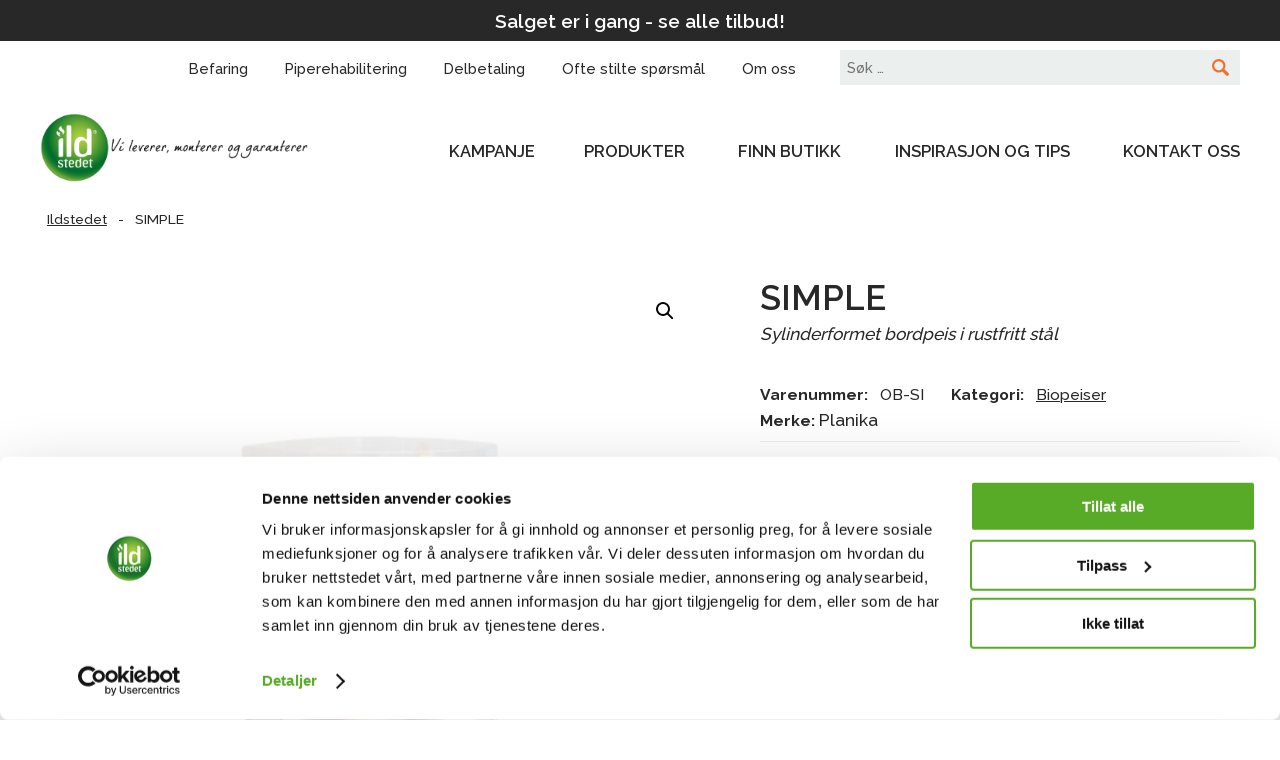

--- FILE ---
content_type: text/html; charset=UTF-8
request_url: https://ildstedet.no/produkter/biopeis/simple
body_size: 27815
content:

<!DOCTYPE html>
<html class="no-js" lang="nb-NO">
<head>
	<meta charset="UTF-8">
<script type="text/javascript">
/* <![CDATA[ */
var gform;gform||(document.addEventListener("gform_main_scripts_loaded",function(){gform.scriptsLoaded=!0}),document.addEventListener("gform/theme/scripts_loaded",function(){gform.themeScriptsLoaded=!0}),window.addEventListener("DOMContentLoaded",function(){gform.domLoaded=!0}),gform={domLoaded:!1,scriptsLoaded:!1,themeScriptsLoaded:!1,isFormEditor:()=>"function"==typeof InitializeEditor,callIfLoaded:function(o){return!(!gform.domLoaded||!gform.scriptsLoaded||!gform.themeScriptsLoaded&&!gform.isFormEditor()||(gform.isFormEditor()&&console.warn("The use of gform.initializeOnLoaded() is deprecated in the form editor context and will be removed in Gravity Forms 3.1."),o(),0))},initializeOnLoaded:function(o){gform.callIfLoaded(o)||(document.addEventListener("gform_main_scripts_loaded",()=>{gform.scriptsLoaded=!0,gform.callIfLoaded(o)}),document.addEventListener("gform/theme/scripts_loaded",()=>{gform.themeScriptsLoaded=!0,gform.callIfLoaded(o)}),window.addEventListener("DOMContentLoaded",()=>{gform.domLoaded=!0,gform.callIfLoaded(o)}))},hooks:{action:{},filter:{}},addAction:function(o,r,e,t){gform.addHook("action",o,r,e,t)},addFilter:function(o,r,e,t){gform.addHook("filter",o,r,e,t)},doAction:function(o){gform.doHook("action",o,arguments)},applyFilters:function(o){return gform.doHook("filter",o,arguments)},removeAction:function(o,r){gform.removeHook("action",o,r)},removeFilter:function(o,r,e){gform.removeHook("filter",o,r,e)},addHook:function(o,r,e,t,n){null==gform.hooks[o][r]&&(gform.hooks[o][r]=[]);var d=gform.hooks[o][r];null==n&&(n=r+"_"+d.length),gform.hooks[o][r].push({tag:n,callable:e,priority:t=null==t?10:t})},doHook:function(r,o,e){var t;if(e=Array.prototype.slice.call(e,1),null!=gform.hooks[r][o]&&((o=gform.hooks[r][o]).sort(function(o,r){return o.priority-r.priority}),o.forEach(function(o){"function"!=typeof(t=o.callable)&&(t=window[t]),"action"==r?t.apply(null,e):e[0]=t.apply(null,e)})),"filter"==r)return e[0]},removeHook:function(o,r,t,n){var e;null!=gform.hooks[o][r]&&(e=(e=gform.hooks[o][r]).filter(function(o,r,e){return!!(null!=n&&n!=o.tag||null!=t&&t!=o.priority)}),gform.hooks[o][r]=e)}});
/* ]]> */
</script>

	<meta name="viewport" content="width=device-width, initial-scale=1">
	<meta http-equiv="X-UA-Compatible" content="IE=edge,chrome=1">
	<meta name="p:domain_verify" content="2a66bef75bcbddaeb7a3387aeeb1c57f"/>
	<meta name='robots' content='index, follow, max-image-preview:large, max-snippet:-1, max-video-preview:-1' />

	<!-- This site is optimized with the Yoast SEO Premium plugin v26.0 (Yoast SEO v26.7) - https://yoast.com/wordpress/plugins/seo/ -->
	<title>SIMPLE - Ildstedet</title>
	<link rel="canonical" href="https://ildstedet.no/produkter/biopeis/simple" />
	<meta property="og:locale" content="nb_NO" />
	<meta property="og:type" content="article" />
	<meta property="og:title" content="SIMPLE" />
	<meta property="og:description" content="Sylinderformet bordpeis i rustfritt stål" />
	<meta property="og:url" content="https://ildstedet.no/produkter/biopeis/simple" />
	<meta property="og:site_name" content="Ildstedet" />
	<meta property="article:publisher" content="https://www.facebook.com/ildstedet.no/" />
	<meta property="article:modified_time" content="2026-01-08T12:25:49+00:00" />
	<meta property="og:image" content="https://ildstedet.no/content/2023/11/Simple-prod-item-kopi.png" />
	<meta property="og:image:width" content="1000" />
	<meta property="og:image:height" content="1000" />
	<meta property="og:image:type" content="image/png" />
	<meta name="twitter:card" content="summary_large_image" />
	<script type="application/ld+json" class="yoast-schema-graph">{"@context":"https://schema.org","@graph":[{"@type":"WebPage","@id":"https://ildstedet.no/produkter/biopeis/simple","url":"https://ildstedet.no/produkter/biopeis/simple","name":"SIMPLE - Ildstedet","isPartOf":{"@id":"https://ildstedet.no/#website"},"primaryImageOfPage":{"@id":"https://ildstedet.no/produkter/biopeis/simple#primaryimage"},"image":{"@id":"https://ildstedet.no/produkter/biopeis/simple#primaryimage"},"thumbnailUrl":"https://ildstedet.no/content/2023/11/Simple-prod-item-kopi.png","datePublished":"2023-01-20T09:47:08+00:00","dateModified":"2026-01-08T12:25:49+00:00","breadcrumb":{"@id":"https://ildstedet.no/produkter/biopeis/simple#breadcrumb"},"inLanguage":"nb-NO","potentialAction":[{"@type":"ReadAction","target":["https://ildstedet.no/produkter/biopeis/simple"]}]},{"@type":"ImageObject","inLanguage":"nb-NO","@id":"https://ildstedet.no/produkter/biopeis/simple#primaryimage","url":"https://ildstedet.no/content/2023/11/Simple-prod-item-kopi.png","contentUrl":"https://ildstedet.no/content/2023/11/Simple-prod-item-kopi.png","width":1000,"height":1000},{"@type":"BreadcrumbList","@id":"https://ildstedet.no/produkter/biopeis/simple#breadcrumb","itemListElement":[{"@type":"ListItem","position":1,"name":"Hjem","item":"https://ildstedet.no/"},{"@type":"ListItem","position":2,"name":"SIMPLE"}]},{"@type":"WebSite","@id":"https://ildstedet.no/#website","url":"https://ildstedet.no/","name":"Ildstedet","description":"Vi brenner for peiser og vedovner!","publisher":{"@id":"https://ildstedet.no/#organization"},"potentialAction":[{"@type":"SearchAction","target":{"@type":"EntryPoint","urlTemplate":"https://ildstedet.no/?s={search_term_string}"},"query-input":{"@type":"PropertyValueSpecification","valueRequired":true,"valueName":"search_term_string"}}],"inLanguage":"nb-NO"},{"@type":"Organization","@id":"https://ildstedet.no/#organization","name":"Ildstedet","url":"https://ildstedet.no/","logo":{"@type":"ImageObject","inLanguage":"nb-NO","@id":"https://ildstedet.no/#/schema/logo/image/","url":"https://ildstedet.no/content/2020/11/ildstedet-logo.png","contentUrl":"https://ildstedet.no/content/2020/11/ildstedet-logo.png","width":326,"height":326,"caption":"Ildstedet"},"image":{"@id":"https://ildstedet.no/#/schema/logo/image/"},"sameAs":["https://www.facebook.com/ildstedet.no/","https://www.instagram.com/ildstedet.no","https://no.pinterest.com/ildstedet/","https://www.youtube.com/@ildstedetfaghandel1488"]}]}</script>
	<!-- / Yoast SEO Premium plugin. -->


<link rel='dns-prefetch' href='//cdn.jsdelivr.net' />
<link rel='dns-prefetch' href='//cdn.charpstar.net' />
<link rel='dns-prefetch' href='//capi-automation.s3.us-east-2.amazonaws.com' />
<link rel='dns-prefetch' href='//fonts.googleapis.com' />
<link rel="alternate" title="oEmbed (JSON)" type="application/json+oembed" href="https://ildstedet.no/wp-json/oembed/1.0/embed?url=https%3A%2F%2Fildstedet.no%2Fprodukter%2Fbiopeis%2Fsimple" />
<link rel="alternate" title="oEmbed (XML)" type="text/xml+oembed" href="https://ildstedet.no/wp-json/oembed/1.0/embed?url=https%3A%2F%2Fildstedet.no%2Fprodukter%2Fbiopeis%2Fsimple&#038;format=xml" />
<style id='wp-img-auto-sizes-contain-inline-css' type='text/css'>
img:is([sizes=auto i],[sizes^="auto," i]){contain-intrinsic-size:3000px 1500px}
/*# sourceURL=wp-img-auto-sizes-contain-inline-css */
</style>
<style id='wp-block-library-inline-css' type='text/css'>
:root{--wp-block-synced-color:#7a00df;--wp-block-synced-color--rgb:122,0,223;--wp-bound-block-color:var(--wp-block-synced-color);--wp-editor-canvas-background:#ddd;--wp-admin-theme-color:#007cba;--wp-admin-theme-color--rgb:0,124,186;--wp-admin-theme-color-darker-10:#006ba1;--wp-admin-theme-color-darker-10--rgb:0,107,160.5;--wp-admin-theme-color-darker-20:#005a87;--wp-admin-theme-color-darker-20--rgb:0,90,135;--wp-admin-border-width-focus:2px}@media (min-resolution:192dpi){:root{--wp-admin-border-width-focus:1.5px}}.wp-element-button{cursor:pointer}:root .has-very-light-gray-background-color{background-color:#eee}:root .has-very-dark-gray-background-color{background-color:#313131}:root .has-very-light-gray-color{color:#eee}:root .has-very-dark-gray-color{color:#313131}:root .has-vivid-green-cyan-to-vivid-cyan-blue-gradient-background{background:linear-gradient(135deg,#00d084,#0693e3)}:root .has-purple-crush-gradient-background{background:linear-gradient(135deg,#34e2e4,#4721fb 50%,#ab1dfe)}:root .has-hazy-dawn-gradient-background{background:linear-gradient(135deg,#faaca8,#dad0ec)}:root .has-subdued-olive-gradient-background{background:linear-gradient(135deg,#fafae1,#67a671)}:root .has-atomic-cream-gradient-background{background:linear-gradient(135deg,#fdd79a,#004a59)}:root .has-nightshade-gradient-background{background:linear-gradient(135deg,#330968,#31cdcf)}:root .has-midnight-gradient-background{background:linear-gradient(135deg,#020381,#2874fc)}:root{--wp--preset--font-size--normal:16px;--wp--preset--font-size--huge:42px}.has-regular-font-size{font-size:1em}.has-larger-font-size{font-size:2.625em}.has-normal-font-size{font-size:var(--wp--preset--font-size--normal)}.has-huge-font-size{font-size:var(--wp--preset--font-size--huge)}.has-text-align-center{text-align:center}.has-text-align-left{text-align:left}.has-text-align-right{text-align:right}.has-fit-text{white-space:nowrap!important}#end-resizable-editor-section{display:none}.aligncenter{clear:both}.items-justified-left{justify-content:flex-start}.items-justified-center{justify-content:center}.items-justified-right{justify-content:flex-end}.items-justified-space-between{justify-content:space-between}.screen-reader-text{border:0;clip-path:inset(50%);height:1px;margin:-1px;overflow:hidden;padding:0;position:absolute;width:1px;word-wrap:normal!important}.screen-reader-text:focus{background-color:#ddd;clip-path:none;color:#444;display:block;font-size:1em;height:auto;left:5px;line-height:normal;padding:15px 23px 14px;text-decoration:none;top:5px;width:auto;z-index:100000}html :where(.has-border-color){border-style:solid}html :where([style*=border-top-color]){border-top-style:solid}html :where([style*=border-right-color]){border-right-style:solid}html :where([style*=border-bottom-color]){border-bottom-style:solid}html :where([style*=border-left-color]){border-left-style:solid}html :where([style*=border-width]){border-style:solid}html :where([style*=border-top-width]){border-top-style:solid}html :where([style*=border-right-width]){border-right-style:solid}html :where([style*=border-bottom-width]){border-bottom-style:solid}html :where([style*=border-left-width]){border-left-style:solid}html :where(img[class*=wp-image-]){height:auto;max-width:100%}:where(figure){margin:0 0 1em}html :where(.is-position-sticky){--wp-admin--admin-bar--position-offset:var(--wp-admin--admin-bar--height,0px)}@media screen and (max-width:600px){html :where(.is-position-sticky){--wp-admin--admin-bar--position-offset:0px}}

/*# sourceURL=wp-block-library-inline-css */
</style><link rel='stylesheet' id='wc-blocks-style-css' href='https://ildstedet.no/wp-content/plugins/woocommerce/assets/client/blocks/wc-blocks.css?ver=wc-10.4.3' type='text/css' media='all' />
<style id='global-styles-inline-css' type='text/css'>
:root{--wp--preset--aspect-ratio--square: 1;--wp--preset--aspect-ratio--4-3: 4/3;--wp--preset--aspect-ratio--3-4: 3/4;--wp--preset--aspect-ratio--3-2: 3/2;--wp--preset--aspect-ratio--2-3: 2/3;--wp--preset--aspect-ratio--16-9: 16/9;--wp--preset--aspect-ratio--9-16: 9/16;--wp--preset--color--black: #000000;--wp--preset--color--cyan-bluish-gray: #abb8c3;--wp--preset--color--white: #ffffff;--wp--preset--color--pale-pink: #f78da7;--wp--preset--color--vivid-red: #cf2e2e;--wp--preset--color--luminous-vivid-orange: #ff6900;--wp--preset--color--luminous-vivid-amber: #fcb900;--wp--preset--color--light-green-cyan: #7bdcb5;--wp--preset--color--vivid-green-cyan: #00d084;--wp--preset--color--pale-cyan-blue: #8ed1fc;--wp--preset--color--vivid-cyan-blue: #0693e3;--wp--preset--color--vivid-purple: #9b51e0;--wp--preset--gradient--vivid-cyan-blue-to-vivid-purple: linear-gradient(135deg,rgb(6,147,227) 0%,rgb(155,81,224) 100%);--wp--preset--gradient--light-green-cyan-to-vivid-green-cyan: linear-gradient(135deg,rgb(122,220,180) 0%,rgb(0,208,130) 100%);--wp--preset--gradient--luminous-vivid-amber-to-luminous-vivid-orange: linear-gradient(135deg,rgb(252,185,0) 0%,rgb(255,105,0) 100%);--wp--preset--gradient--luminous-vivid-orange-to-vivid-red: linear-gradient(135deg,rgb(255,105,0) 0%,rgb(207,46,46) 100%);--wp--preset--gradient--very-light-gray-to-cyan-bluish-gray: linear-gradient(135deg,rgb(238,238,238) 0%,rgb(169,184,195) 100%);--wp--preset--gradient--cool-to-warm-spectrum: linear-gradient(135deg,rgb(74,234,220) 0%,rgb(151,120,209) 20%,rgb(207,42,186) 40%,rgb(238,44,130) 60%,rgb(251,105,98) 80%,rgb(254,248,76) 100%);--wp--preset--gradient--blush-light-purple: linear-gradient(135deg,rgb(255,206,236) 0%,rgb(152,150,240) 100%);--wp--preset--gradient--blush-bordeaux: linear-gradient(135deg,rgb(254,205,165) 0%,rgb(254,45,45) 50%,rgb(107,0,62) 100%);--wp--preset--gradient--luminous-dusk: linear-gradient(135deg,rgb(255,203,112) 0%,rgb(199,81,192) 50%,rgb(65,88,208) 100%);--wp--preset--gradient--pale-ocean: linear-gradient(135deg,rgb(255,245,203) 0%,rgb(182,227,212) 50%,rgb(51,167,181) 100%);--wp--preset--gradient--electric-grass: linear-gradient(135deg,rgb(202,248,128) 0%,rgb(113,206,126) 100%);--wp--preset--gradient--midnight: linear-gradient(135deg,rgb(2,3,129) 0%,rgb(40,116,252) 100%);--wp--preset--font-size--small: 13px;--wp--preset--font-size--medium: 20px;--wp--preset--font-size--large: 36px;--wp--preset--font-size--x-large: 42px;--wp--preset--spacing--20: 0.44rem;--wp--preset--spacing--30: 0.67rem;--wp--preset--spacing--40: 1rem;--wp--preset--spacing--50: 1.5rem;--wp--preset--spacing--60: 2.25rem;--wp--preset--spacing--70: 3.38rem;--wp--preset--spacing--80: 5.06rem;--wp--preset--shadow--natural: 6px 6px 9px rgba(0, 0, 0, 0.2);--wp--preset--shadow--deep: 12px 12px 50px rgba(0, 0, 0, 0.4);--wp--preset--shadow--sharp: 6px 6px 0px rgba(0, 0, 0, 0.2);--wp--preset--shadow--outlined: 6px 6px 0px -3px rgb(255, 255, 255), 6px 6px rgb(0, 0, 0);--wp--preset--shadow--crisp: 6px 6px 0px rgb(0, 0, 0);}:where(.is-layout-flex){gap: 0.5em;}:where(.is-layout-grid){gap: 0.5em;}body .is-layout-flex{display: flex;}.is-layout-flex{flex-wrap: wrap;align-items: center;}.is-layout-flex > :is(*, div){margin: 0;}body .is-layout-grid{display: grid;}.is-layout-grid > :is(*, div){margin: 0;}:where(.wp-block-columns.is-layout-flex){gap: 2em;}:where(.wp-block-columns.is-layout-grid){gap: 2em;}:where(.wp-block-post-template.is-layout-flex){gap: 1.25em;}:where(.wp-block-post-template.is-layout-grid){gap: 1.25em;}.has-black-color{color: var(--wp--preset--color--black) !important;}.has-cyan-bluish-gray-color{color: var(--wp--preset--color--cyan-bluish-gray) !important;}.has-white-color{color: var(--wp--preset--color--white) !important;}.has-pale-pink-color{color: var(--wp--preset--color--pale-pink) !important;}.has-vivid-red-color{color: var(--wp--preset--color--vivid-red) !important;}.has-luminous-vivid-orange-color{color: var(--wp--preset--color--luminous-vivid-orange) !important;}.has-luminous-vivid-amber-color{color: var(--wp--preset--color--luminous-vivid-amber) !important;}.has-light-green-cyan-color{color: var(--wp--preset--color--light-green-cyan) !important;}.has-vivid-green-cyan-color{color: var(--wp--preset--color--vivid-green-cyan) !important;}.has-pale-cyan-blue-color{color: var(--wp--preset--color--pale-cyan-blue) !important;}.has-vivid-cyan-blue-color{color: var(--wp--preset--color--vivid-cyan-blue) !important;}.has-vivid-purple-color{color: var(--wp--preset--color--vivid-purple) !important;}.has-black-background-color{background-color: var(--wp--preset--color--black) !important;}.has-cyan-bluish-gray-background-color{background-color: var(--wp--preset--color--cyan-bluish-gray) !important;}.has-white-background-color{background-color: var(--wp--preset--color--white) !important;}.has-pale-pink-background-color{background-color: var(--wp--preset--color--pale-pink) !important;}.has-vivid-red-background-color{background-color: var(--wp--preset--color--vivid-red) !important;}.has-luminous-vivid-orange-background-color{background-color: var(--wp--preset--color--luminous-vivid-orange) !important;}.has-luminous-vivid-amber-background-color{background-color: var(--wp--preset--color--luminous-vivid-amber) !important;}.has-light-green-cyan-background-color{background-color: var(--wp--preset--color--light-green-cyan) !important;}.has-vivid-green-cyan-background-color{background-color: var(--wp--preset--color--vivid-green-cyan) !important;}.has-pale-cyan-blue-background-color{background-color: var(--wp--preset--color--pale-cyan-blue) !important;}.has-vivid-cyan-blue-background-color{background-color: var(--wp--preset--color--vivid-cyan-blue) !important;}.has-vivid-purple-background-color{background-color: var(--wp--preset--color--vivid-purple) !important;}.has-black-border-color{border-color: var(--wp--preset--color--black) !important;}.has-cyan-bluish-gray-border-color{border-color: var(--wp--preset--color--cyan-bluish-gray) !important;}.has-white-border-color{border-color: var(--wp--preset--color--white) !important;}.has-pale-pink-border-color{border-color: var(--wp--preset--color--pale-pink) !important;}.has-vivid-red-border-color{border-color: var(--wp--preset--color--vivid-red) !important;}.has-luminous-vivid-orange-border-color{border-color: var(--wp--preset--color--luminous-vivid-orange) !important;}.has-luminous-vivid-amber-border-color{border-color: var(--wp--preset--color--luminous-vivid-amber) !important;}.has-light-green-cyan-border-color{border-color: var(--wp--preset--color--light-green-cyan) !important;}.has-vivid-green-cyan-border-color{border-color: var(--wp--preset--color--vivid-green-cyan) !important;}.has-pale-cyan-blue-border-color{border-color: var(--wp--preset--color--pale-cyan-blue) !important;}.has-vivid-cyan-blue-border-color{border-color: var(--wp--preset--color--vivid-cyan-blue) !important;}.has-vivid-purple-border-color{border-color: var(--wp--preset--color--vivid-purple) !important;}.has-vivid-cyan-blue-to-vivid-purple-gradient-background{background: var(--wp--preset--gradient--vivid-cyan-blue-to-vivid-purple) !important;}.has-light-green-cyan-to-vivid-green-cyan-gradient-background{background: var(--wp--preset--gradient--light-green-cyan-to-vivid-green-cyan) !important;}.has-luminous-vivid-amber-to-luminous-vivid-orange-gradient-background{background: var(--wp--preset--gradient--luminous-vivid-amber-to-luminous-vivid-orange) !important;}.has-luminous-vivid-orange-to-vivid-red-gradient-background{background: var(--wp--preset--gradient--luminous-vivid-orange-to-vivid-red) !important;}.has-very-light-gray-to-cyan-bluish-gray-gradient-background{background: var(--wp--preset--gradient--very-light-gray-to-cyan-bluish-gray) !important;}.has-cool-to-warm-spectrum-gradient-background{background: var(--wp--preset--gradient--cool-to-warm-spectrum) !important;}.has-blush-light-purple-gradient-background{background: var(--wp--preset--gradient--blush-light-purple) !important;}.has-blush-bordeaux-gradient-background{background: var(--wp--preset--gradient--blush-bordeaux) !important;}.has-luminous-dusk-gradient-background{background: var(--wp--preset--gradient--luminous-dusk) !important;}.has-pale-ocean-gradient-background{background: var(--wp--preset--gradient--pale-ocean) !important;}.has-electric-grass-gradient-background{background: var(--wp--preset--gradient--electric-grass) !important;}.has-midnight-gradient-background{background: var(--wp--preset--gradient--midnight) !important;}.has-small-font-size{font-size: var(--wp--preset--font-size--small) !important;}.has-medium-font-size{font-size: var(--wp--preset--font-size--medium) !important;}.has-large-font-size{font-size: var(--wp--preset--font-size--large) !important;}.has-x-large-font-size{font-size: var(--wp--preset--font-size--x-large) !important;}
/*# sourceURL=global-styles-inline-css */
</style>

<style id='classic-theme-styles-inline-css' type='text/css'>
/*! This file is auto-generated */
.wp-block-button__link{color:#fff;background-color:#32373c;border-radius:9999px;box-shadow:none;text-decoration:none;padding:calc(.667em + 2px) calc(1.333em + 2px);font-size:1.125em}.wp-block-file__button{background:#32373c;color:#fff;text-decoration:none}
/*# sourceURL=/wp-includes/css/classic-themes.min.css */
</style>
<link rel='stylesheet' id='photoswipe-css' href='https://ildstedet.no/wp-content/plugins/woocommerce/assets/css/photoswipe/photoswipe.min.css?ver=10.4.3' type='text/css' media='all' />
<link rel='stylesheet' id='photoswipe-default-skin-css' href='https://ildstedet.no/wp-content/plugins/woocommerce/assets/css/photoswipe/default-skin/default-skin.min.css?ver=10.4.3' type='text/css' media='all' />
<link rel='stylesheet' id='woocommerce-layout-css' href='https://ildstedet.no/wp-content/plugins/woocommerce/assets/css/woocommerce-layout.css?ver=10.4.3' type='text/css' media='all' />
<link rel='stylesheet' id='woocommerce-smallscreen-css' href='https://ildstedet.no/wp-content/plugins/woocommerce/assets/css/woocommerce-smallscreen.css?ver=10.4.3' type='text/css' media='only screen and (max-width: 768px)' />
<link rel='stylesheet' id='woocommerce-general-css' href='https://ildstedet.no/wp-content/plugins/woocommerce/assets/css/woocommerce.css?ver=10.4.3' type='text/css' media='all' />
<style id='woocommerce-inline-inline-css' type='text/css'>
.woocommerce form .form-row .required { visibility: visible; }
/*# sourceURL=woocommerce-inline-inline-css */
</style>
<link rel='stylesheet' id='nettmaker-styles-css' href='https://ildstedet.no/wp-content/themes/reactor/dist/styles/style.min.css?ver=1754994256' type='text/css' media='all' />
<link rel='stylesheet' id='googlefonts-css' href='https://fonts.googleapis.com/css2?family=Raleway%3Awght%40500%3B600%3B700&#038;display=swap&#038;ver=6.9' type='text/css' media='all' />
<link rel='stylesheet' id='wp-pagenavi-css' href='https://ildstedet.no/wp-content/plugins/wp-pagenavi/pagenavi-css.css?ver=2.70' type='text/css' media='all' />
<link rel='stylesheet' id='searchwp-live-search-css' href='https://ildstedet.no/wp-content/plugins/searchwp-live-ajax-search/assets/styles/style.min.css?ver=1.8.7' type='text/css' media='all' />
<style id='searchwp-live-search-inline-css' type='text/css'>
.searchwp-live-search-result .searchwp-live-search-result--title a {
  font-size: 16px;
}
.searchwp-live-search-result .searchwp-live-search-result--price {
  font-size: 14px;
}
.searchwp-live-search-result .searchwp-live-search-result--add-to-cart .button {
  font-size: 14px;
}

/*# sourceURL=searchwp-live-search-inline-css */
</style>
<script type="text/javascript" src="https://ildstedet.no/wp-includes/js/jquery/jquery.min.js?ver=3.7.1" id="jquery-core-js"></script>
<script type="text/javascript" src="https://ildstedet.no/wp-includes/js/jquery/jquery-migrate.min.js?ver=3.4.1" id="jquery-migrate-js"></script>
<script type="text/javascript" src="https://ildstedet.no/wp-content/plugins/woocommerce/assets/js/jquery-blockui/jquery.blockUI.min.js?ver=2.7.0-wc.10.4.3" id="wc-jquery-blockui-js" defer="defer" data-wp-strategy="defer"></script>
<script type="text/javascript" id="wc-add-to-cart-js-extra">
/* <![CDATA[ */
var wc_add_to_cart_params = {"ajax_url":"/wp-admin/admin-ajax.php","wc_ajax_url":"/?wc-ajax=%%endpoint%%","i18n_view_cart":"Vis handlekurv","cart_url":"https://ildstedet.no","is_cart":"","cart_redirect_after_add":"no"};
//# sourceURL=wc-add-to-cart-js-extra
/* ]]> */
</script>
<script type="text/javascript" src="https://ildstedet.no/wp-content/plugins/woocommerce/assets/js/frontend/add-to-cart.min.js?ver=10.4.3" id="wc-add-to-cart-js" defer="defer" data-wp-strategy="defer"></script>
<script type="text/javascript" src="https://ildstedet.no/wp-content/plugins/woocommerce/assets/js/zoom/jquery.zoom.min.js?ver=1.7.21-wc.10.4.3" id="wc-zoom-js" defer="defer" data-wp-strategy="defer"></script>
<script type="text/javascript" src="https://ildstedet.no/wp-content/plugins/woocommerce/assets/js/flexslider/jquery.flexslider.min.js?ver=2.7.2-wc.10.4.3" id="wc-flexslider-js" defer="defer" data-wp-strategy="defer"></script>
<script type="text/javascript" src="https://ildstedet.no/wp-content/plugins/woocommerce/assets/js/photoswipe/photoswipe.min.js?ver=4.1.1-wc.10.4.3" id="wc-photoswipe-js" defer="defer" data-wp-strategy="defer"></script>
<script type="text/javascript" src="https://ildstedet.no/wp-content/plugins/woocommerce/assets/js/photoswipe/photoswipe-ui-default.min.js?ver=4.1.1-wc.10.4.3" id="wc-photoswipe-ui-default-js" defer="defer" data-wp-strategy="defer"></script>
<script type="text/javascript" id="wc-single-product-js-extra">
/* <![CDATA[ */
var wc_single_product_params = {"i18n_required_rating_text":"Vennligst velg en vurdering","i18n_rating_options":["1 av 5 stjerner","2 av 5 stjerner","3 av 5 stjerner","4 av 5 stjerner","5 av 5 stjerner"],"i18n_product_gallery_trigger_text":"Se bildegalleri i fullskjerm","review_rating_required":"yes","flexslider":{"rtl":false,"animation":"slide","smoothHeight":true,"directionNav":false,"controlNav":"thumbnails","slideshow":false,"animationSpeed":500,"animationLoop":false,"allowOneSlide":false},"zoom_enabled":"1","zoom_options":[],"photoswipe_enabled":"1","photoswipe_options":{"shareEl":false,"closeOnScroll":false,"history":false,"hideAnimationDuration":0,"showAnimationDuration":0},"flexslider_enabled":"1"};
//# sourceURL=wc-single-product-js-extra
/* ]]> */
</script>
<script type="text/javascript" src="https://ildstedet.no/wp-content/plugins/woocommerce/assets/js/frontend/single-product.min.js?ver=10.4.3" id="wc-single-product-js" defer="defer" data-wp-strategy="defer"></script>
<script type="text/javascript" src="https://ildstedet.no/wp-content/plugins/woocommerce/assets/js/js-cookie/js.cookie.min.js?ver=2.1.4-wc.10.4.3" id="wc-js-cookie-js" defer="defer" data-wp-strategy="defer"></script>
<script type="text/javascript" id="woocommerce-js-extra">
/* <![CDATA[ */
var woocommerce_params = {"ajax_url":"/wp-admin/admin-ajax.php","wc_ajax_url":"/?wc-ajax=%%endpoint%%","i18n_password_show":"Vis passord","i18n_password_hide":"Skjul passord"};
//# sourceURL=woocommerce-js-extra
/* ]]> */
</script>
<script type="text/javascript" src="https://ildstedet.no/wp-content/plugins/woocommerce/assets/js/frontend/woocommerce.min.js?ver=10.4.3" id="woocommerce-js" defer="defer" data-wp-strategy="defer"></script>
<link rel="https://api.w.org/" href="https://ildstedet.no/wp-json/" /><link rel="alternate" title="JSON" type="application/json" href="https://ildstedet.no/wp-json/wp/v2/product/7439" />
		<script>
		(function(h,o,t,j,a,r){
			h.hj=h.hj||function(){(h.hj.q=h.hj.q||[]).push(arguments)};
			h._hjSettings={hjid:1837706,hjsv:5};
			a=o.getElementsByTagName('head')[0];
			r=o.createElement('script');r.async=1;
			r.src=t+h._hjSettings.hjid+j+h._hjSettings.hjsv;
			a.appendChild(r);
		})(window,document,'//static.hotjar.com/c/hotjar-','.js?sv=');
		</script>
			<meta name="facebook-domain-verification" content="vm4j0z7lzqodf8oigq8wnu2ivio61e" />
		<link rel="icon" type="image/vnd.microsoft.icon" href="https://ildstedet.no/wp-content/themes/reactor/dist/images/favicon.ico">
	
	<!-- Google Tag Manager -->
	<script>(function(w,d,s,l,i){w[l]=w[l]||[];w[l].push({'gtm.start':
	new Date().getTime(),event:'gtm.js'});var f=d.getElementsByTagName(s)[0],
	j=d.createElement(s),dl=l!='dataLayer'?'&l='+l:'';j.async=true;j.src=
	'https://www.googletagmanager.com/gtm.js?id='+i+dl;
	
	j.addEventListener('load', function() {
	var _ge = new CustomEvent('gtm_loaded', { bubbles: true });
	d.dispatchEvent(_ge);
	});

	f.parentNode.insertBefore(j,f);
	})(window,document,'script','dataLayer','GTM-PZXGBW3M');</script>
	<!-- End Google Tag Manager -->
		<noscript><style>.woocommerce-product-gallery{ opacity: 1 !important; }</style></noscript>
				<script  type="text/javascript">
				!function(f,b,e,v,n,t,s){if(f.fbq)return;n=f.fbq=function(){n.callMethod?
					n.callMethod.apply(n,arguments):n.queue.push(arguments)};if(!f._fbq)f._fbq=n;
					n.push=n;n.loaded=!0;n.version='2.0';n.queue=[];t=b.createElement(e);t.async=!0;
					t.src=v;s=b.getElementsByTagName(e)[0];s.parentNode.insertBefore(t,s)}(window,
					document,'script','https://connect.facebook.net/en_US/fbevents.js');
			</script>
			<!-- WooCommerce Facebook Integration Begin -->
			<script  type="text/javascript">

				fbq('init', '924335624246235', {}, {
    "agent": "woocommerce_0-10.4.3-3.5.15"
});

				document.addEventListener( 'DOMContentLoaded', function() {
					// Insert placeholder for events injected when a product is added to the cart through AJAX.
					document.body.insertAdjacentHTML( 'beforeend', '<div class=\"wc-facebook-pixel-event-placeholder\"></div>' );
				}, false );

			</script>
			<!-- WooCommerce Facebook Integration End -->
			<link rel="icon" href="https://ildstedet.no/content/2020/11/ildstedet-logo-100x100.png" sizes="32x32" />
<link rel="icon" href="https://ildstedet.no/content/2020/11/ildstedet-logo-300x300.png" sizes="192x192" />
<link rel="apple-touch-icon" href="https://ildstedet.no/content/2020/11/ildstedet-logo-300x300.png" />
<meta name="msapplication-TileImage" content="https://ildstedet.no/content/2020/11/ildstedet-logo-300x300.png" />
<link rel='stylesheet' id='gform_apc_theme-css' href='https://ildstedet.no/wp-content/plugins/gravityformsadvancedpostcreation/assets/css/dist/theme.min.css?ver=1.6.1' type='text/css' media='all' />
</head>

<body class="wp-singular product-template-default single single-product postid-7439 wp-embed-responsive wp-theme-reactor theme-reactor woocommerce woocommerce-page woocommerce-no-js is-site-ildstedet classic-content">

<header id="site-header">

	<a href="https://ildstedet.no/kampanje/vintersalg" class="marketing-banner">Salget er i gang - se alle tilbud!</a>

	<div class="header-wrapper top">
		<div class="inner cf">
			
			<form role="search" method="get" class="search-form" action="https://ildstedet.no/">
				<label>
					<span class="screen-reader-text">Søk etter:</span>
					<input type="search" class="search-field" placeholder="Søk &hellip;" value="" name="s" data-swplive="true" data-swpengine="default" data-swpconfig="default" />
				</label>
				<input type="submit" class="search-submit" value="Søk" />
			</form>													<div class="menu-top-container"><ul id="top-menu" class="top-nav cf"><li id="menu-item-12600" class="menu-item menu-item-type-post_type menu-item-object-page menu-item-12600"><a href="https://ildstedet.no/book-en-befaring"><span>Befaring</span></a></li>
<li id="menu-item-11025" class="menu-item menu-item-type-post_type menu-item-object-page menu-item-11025"><a href="https://ildstedet.no/piperehabilitering"><span>Piperehabilitering</span></a></li>
<li id="menu-item-2810" class="menu-item menu-item-type-post_type menu-item-object-page menu-item-2810"><a href="https://ildstedet.no/delbetaling"><span>Delbetaling</span></a></li>
<li id="menu-item-12100" class="menu-item menu-item-type-post_type menu-item-object-page menu-item-12100"><a href="https://ildstedet.no/ofte-stilte-sporsmal"><span>Ofte stilte spørsmål</span></a></li>
<li id="menu-item-3660" class="menu-item menu-item-type-post_type menu-item-object-page menu-item-3660"><a href="https://ildstedet.no/om-oss"><span>Om oss</span></a></li>
</ul></div>
		</div>
	</div>
	<div class="header-wrapper">
		<div class="inner cf">
							<div class="logo">
					<a href="https://ildstedet.no">Ildstedet</a>
				</div>
						<nav id="primary-menu">
				<div id="main-menu-toggle" href="#" class="expand">
					<span class="expand">&#9776;</span>
					<span class="collapse">&#10005;</span>
				</div>
				<div class="menu-main-container"><ul id="main-menu" class="nav cf"><li><a href="https://ildstedet.no/kampanje/vintersalg"><span>Kampanje</span></a></li><li id="menu-item-3479" class="menu-item menu-item-type-custom menu-item-object-custom menu-item-has-children menu-item-3479"><a href="https://ildstedet.no/produkter"><span>Produkter</span></a>
<ul class="sub-menu">
	<li id="menu-item-7101" class="menu-item menu-item-type-custom menu-item-object-custom menu-item-7101"><a href="https://ildstedet.no/produkter?product_cat=vedovn"><span>Vedovner</span></a></li>
	<li id="menu-item-7097" class="menu-item menu-item-type-custom menu-item-object-custom menu-item-7097"><a href="https://ildstedet.no/produkter?product_cat=peiser"><span>Peiser</span></a></li>
	<li id="menu-item-7096" class="menu-item menu-item-type-custom menu-item-object-custom menu-item-7096"><a href="https://ildstedet.no/produkter?product_cat=peisinnsatser"><span>Peisinnsatser</span></a></li>
	<li id="menu-item-7098" class="menu-item menu-item-type-custom menu-item-object-custom menu-item-7098"><a href="https://ildstedet.no/produkter?product_cat=peiskassetter"><span>Peiskassetter</span></a></li>
	<li id="menu-item-7100" class="menu-item menu-item-type-custom menu-item-object-custom menu-item-7100"><a href="https://ildstedet.no/produkter?product_cat=utepeiser"><span>Utepeiser</span></a></li>
	<li id="menu-item-7387" class="menu-item menu-item-type-custom menu-item-object-custom menu-item-7387"><a href="https://ildstedet.no/produkter?product_cat=utepeis-gass"><span>Utepeiser gass</span></a></li>
	<li id="menu-item-7385" class="menu-item menu-item-type-custom menu-item-object-custom menu-item-7385"><a href="https://ildstedet.no/produkter?product_cat=biopeis"><span>Biopeiser</span></a></li>
	<li id="menu-item-8477" class="menu-item menu-item-type-custom menu-item-object-custom menu-item-8477"><a href="https://ildstedet.no/produkter?pa_brand=norsk-kleber"><span>Klebersteinsovner</span></a></li>
	<li id="menu-item-10876" class="menu-item menu-item-type-custom menu-item-object-custom menu-item-10876"><a href="https://ildstedet.no/produkter?product_cat=pelletsovn"><span>Pellets ovner</span></a></li>
	<li id="menu-item-7202" class="menu-item menu-item-type-custom menu-item-object-custom menu-item-7202"><a href="https://ildstedet.no/stalpipe"><span>Stålpipe</span></a></li>
</ul>
</li>
<li id="menu-item-3474" class="menu-item menu-item-type-post_type menu-item-object-page menu-item-3474"><a href="https://ildstedet.no/finn-butikk"><span>Finn butikk</span></a></li>
<li id="menu-item-7198" class="menu-item menu-item-type-post_type menu-item-object-page menu-item-7198"><a href="https://ildstedet.no/inspirasjon-og-tips"><span>Inspirasjon og tips</span></a></li>
<li id="menu-item-7188" class="menu-item menu-item-type-post_type menu-item-object-page menu-item-has-children menu-item-7188"><a href="https://ildstedet.no/kontakt-oss"><span>Kontakt oss</span></a>
<ul class="sub-menu">
	<li id="menu-item-3523" class="menu-item menu-item-type-custom menu-item-object-custom menu-item-3523"><a href="https://ildstedet.no/book-en-befaring"><span>Book befaring</span></a></li>
	<li id="menu-item-3515" class="menu-item menu-item-type-custom menu-item-object-custom menu-item-3515"><a href="https://ildstedet.no/finn-butikk"><span>Finn butikk</span></a></li>
	<li id="menu-item-3514" class="menu-item menu-item-type-custom menu-item-object-custom menu-item-3514"><a href="https://ildstedet.no/bli-forhandler-ildstedet"><span>Bli forhandler</span></a></li>
</ul>
</li>
</ul></div>			</nav>
		</div>
	</div>
</header>

	<a href="https://ildstedet.no/finn-butikk" id="find-dealer">Finn butikk</a>

    <section class="breadcrumbs" typeof="BreadcrumbList" vocab="https://schema.org/">
    	<div class="inner">
        	<span property="itemListElement" typeof="ListItem"><a property="item" typeof="WebPage" title="Go to Ildstedet." href="https://ildstedet.no" class="home"><span property="name">Ildstedet</span></a><meta property="position" content="1"></span> - <span property="itemListElement" typeof="ListItem"><span property="name" class="post post-product current-item">SIMPLE</span><meta property="url" content="https://ildstedet.no/produkter/biopeis/simple"><meta property="position" content="2"></span>        </div>
	</section>

	<div id="inner-content">
		<div id="main">

							
<article id="post-7439" class="cf article-page post-7439 product type-product status-publish has-post-thumbnail product_cat-biopeis first instock shipping-taxable purchasable product-type-variable has-default-attributes" role="article">

			
		<div class="woocommerce">			<div class="single-product" data-product-page-preselected-id="0">
				<div class="woocommerce-notices-wrapper"></div><div id="product-7439" class="product type-product post-7439 status-publish instock product_cat-biopeis has-post-thumbnail shipping-taxable purchasable product-type-variable has-default-attributes">

	<div class="charpstar-product-icon"><img decoding="async" id="charpstarARViewer" class="ar-box" style="display:none" width="65px" src="https://cdn.charpstar.net/Assets/AR-NO.gif" data-articleid="OB-SI" data-language="en-gb" data-desktopqr></div><div class="woocommerce-product-gallery woocommerce-product-gallery--with-images woocommerce-product-gallery--columns-4 images" data-columns="4" style="opacity: 0; transition: opacity .25s ease-in-out;">
	<div class="woocommerce-product-gallery__wrapper">
		<div data-thumb="https://ildstedet.no/content/2023/11/Simple-prod-item-kopi-100x100.png" data-thumb-alt="SIMPLE" data-thumb-srcset=""  data-thumb-sizes="(max-width: 100px) 100vw, 100px" class="woocommerce-product-gallery__image"><a href="https://ildstedet.no/content/2023/11/Simple-prod-item-kopi.png"><img fetchpriority="high" decoding="async" width="600" height="600" src="https://ildstedet.no/content/2023/11/Simple-prod-item-kopi-600x600.png" class="wp-post-image focal-point-image" alt="SIMPLE" data-caption="" data-src="https://ildstedet.no/content/2023/11/Simple-prod-item-kopi.png" data-large_image="https://ildstedet.no/content/2023/11/Simple-prod-item-kopi.png" data-large_image_width="1000" data-large_image_height="1000" style=" --focal-point-left: 0.5; --focal-point-top: 0.5; " /></a></div><div data-thumb="https://ildstedet.no/content/2022/11/Simple-int-2-100x100.jpg" data-thumb-alt="SIMPLE - Bilde 2" data-thumb-srcset=""  data-thumb-sizes="(max-width: 100px) 100vw, 100px" class="woocommerce-product-gallery__image"><a href="https://ildstedet.no/content/2022/11/Simple-int-2.jpg"><img decoding="async" width="600" height="702" src="https://ildstedet.no/content/2022/11/Simple-int-2-600x702.jpg" class=" focal-point-image" alt="SIMPLE - Bilde 2" data-caption="" data-src="https://ildstedet.no/content/2022/11/Simple-int-2.jpg" data-large_image="https://ildstedet.no/content/2022/11/Simple-int-2.jpg" data-large_image_width="1025" data-large_image_height="1200" style=" --focal-point-left: 0.5; --focal-point-top: 0.5; " /></a></div><div data-thumb="https://ildstedet.no/content/2022/11/Simple-int-1-100x100.jpg" data-thumb-alt="SIMPLE - Bilde 3" data-thumb-srcset=""  data-thumb-sizes="(max-width: 100px) 100vw, 100px" class="woocommerce-product-gallery__image"><a href="https://ildstedet.no/content/2022/11/Simple-int-1.jpg"><img decoding="async" width="600" height="899" src="https://ildstedet.no/content/2022/11/Simple-int-1-600x899.jpg" class=" focal-point-image" alt="SIMPLE - Bilde 3" data-caption="" data-src="https://ildstedet.no/content/2022/11/Simple-int-1.jpg" data-large_image="https://ildstedet.no/content/2022/11/Simple-int-1.jpg" data-large_image_width="801" data-large_image_height="1200" style=" --focal-point-left: 0.5; --focal-point-top: 0.5; " /></a></div>	</div>
</div>

	<div class="summary entry-summary">
		<h1>SIMPLE</h1><div class="woocommerce-product-details__short-description">
	<p>Sylinderformet bordpeis i rustfritt stål</p>
</div>
<div class="product_meta">

	
	
		<span class="sku_wrapper">Varenummer: <span class="sku">I/A</span></span>

	
	<span class="posted_in">Kategori: <a href="https://ildstedet.no/produkter?product_cat=biopeis" rel="tag">Biopeiser</a></span>
	
	
</div>
<span class='brand'>Merke:</span> <span class="brand-name">Planika</span><p class="price"><span class="woocommerce-Price-amount amount"><bdi><span class="woocommerce-Price-currencySymbol">&#107;&#114;</span>&nbsp;7.990,-</bdi></span></p>
<a class="button create-order-button" href="https://ildstedet.no/bestilling?pid=7464">Send forespørsel</a>
<form class="variations_form cart" action="" method="post" enctype='multipart/form-data' data-product_id="7439" data-product_variations="[{&quot;attributes&quot;:{&quot;attribute_pa_color&quot;:&quot;solv&quot;},&quot;availability_html&quot;:&quot;&quot;,&quot;backorders_allowed&quot;:false,&quot;dimensions&quot;:{&quot;length&quot;:&quot;308&quot;,&quot;width&quot;:&quot;308&quot;,&quot;height&quot;:&quot;418&quot;},&quot;dimensions_html&quot;:&quot;308 &amp;times; 308 &amp;times; 418 cm&quot;,&quot;display_price&quot;:7990,&quot;display_regular_price&quot;:7990,&quot;image&quot;:{&quot;title&quot;:&quot;Simple prod item kopi&quot;,&quot;caption&quot;:&quot;&quot;,&quot;url&quot;:&quot;https:\/\/ildstedet.no\/content\/2023\/11\/Simple-prod-item-kopi.png&quot;,&quot;alt&quot;:&quot;Simple prod item kopi&quot;,&quot;src&quot;:&quot;https:\/\/ildstedet.no\/content\/2023\/11\/Simple-prod-item-kopi-600x600.png&quot;,&quot;srcset&quot;:false,&quot;sizes&quot;:&quot;(max-width: 600px) 100vw, 600px&quot;,&quot;full_src&quot;:&quot;https:\/\/ildstedet.no\/content\/2023\/11\/Simple-prod-item-kopi.png&quot;,&quot;full_src_w&quot;:1000,&quot;full_src_h&quot;:1000,&quot;gallery_thumbnail_src&quot;:&quot;https:\/\/ildstedet.no\/content\/2023\/11\/Simple-prod-item-kopi-100x100.png&quot;,&quot;gallery_thumbnail_src_w&quot;:100,&quot;gallery_thumbnail_src_h&quot;:100,&quot;thumb_src&quot;:&quot;https:\/\/ildstedet.no\/content\/2023\/11\/Simple-prod-item-kopi-300x300.png&quot;,&quot;thumb_src_w&quot;:300,&quot;thumb_src_h&quot;:300,&quot;src_w&quot;:600,&quot;src_h&quot;:600},&quot;image_id&quot;:9075,&quot;is_downloadable&quot;:false,&quot;is_in_stock&quot;:true,&quot;is_purchasable&quot;:true,&quot;is_sold_individually&quot;:&quot;no&quot;,&quot;is_virtual&quot;:false,&quot;max_qty&quot;:&quot;&quot;,&quot;min_qty&quot;:1,&quot;price_html&quot;:&quot;&quot;,&quot;sku&quot;:&quot;OB-SI&quot;,&quot;variation_description&quot;:&quot;&quot;,&quot;variation_id&quot;:7464,&quot;variation_is_active&quot;:true,&quot;variation_is_visible&quot;:true,&quot;weight&quot;:&quot;6.5&quot;,&quot;weight_html&quot;:&quot;6,5 kg&quot;}]">
	
			<table class="variations" cellspacing="0" role="presentation">
			<tbody>
									<tr>
						<th class="label"><label for="pa_color">Farge</label></th>
						<td class="value">
							<select id="pa_color" class="" name="attribute_pa_color" data-attribute_name="attribute_pa_color" data-show_option_none="yes"><option value="">Velg et alternativ</option><option value="solv"  selected='selected'>Sølv</option></select><a class="reset_variations" href="#" aria-label="Tøm alternativer">Nullstill</a>						</td>
					</tr>
							</tbody>
		</table>
		<div class="reset_variations_alert screen-reader-text" role="alert" aria-live="polite" aria-relevant="all"></div>
		
		<div class="single_variation_wrap">
			<div class="woocommerce-variation single_variation" role="alert" aria-relevant="additions"></div>		</div>
	
	</form>

<div class="woo-product-description">Simple er en rund og moderne bordpeis som passer både for innendørs og utendørs bruk. Den er bygget etter de høyeste kvalitetsstandarder slik at den er både stabil og holdbar, og kan stå ute hele året. Det avtakbare herdete glasset beskytter flammen mot vindkast. Brenneren er fylt med høyabsorberende keramiske fibre som sikrer høy komfort og sikkerhet, da det ikke er fare for drivstoffsøl eller lekkasjer ved velting. Inkludert verktøy til å slukke flammen etter bruk.</div><button id="toggle-read-more" class="open">Les mer</button>
	<div class="product-usp">
		<ul><li> Eksklusiv bordpeis som passer både i moderne hjem og kommersielle rom</li> 
<li> Enkel å flytte</li>
<li> Holdbar og rustfri som kan stå ute året rundt</li></ul>	</div>

    <!-- Original PIM Product color options -->
    <div class="colors">
        <h4>Farger</h4>
        <ul class="color-picker">
                            <li title="Sølv">
                    <span class="color" style="background-color: #e2e2e2;"></span>
                </li>
                    </ul>
    </div>

	</div>

	<div id="charpstARQRContainer" class="ar-box charpstar-sections"><div class="charpstar-section"><div class="charpstar-section--content"><h2>Nyhet! Se denne ovnen hjemme!</h2><span class="desktop-text">Scan QR koden for å begynne</span><span class="mobile-text">Trykk på knappen for å begynne</span><button id="charpstarARViewerButton" class="section-button ar-box">Se hjemme</button></div><canvas id="charpstARQRCanvas" width="135px"></canvas></div></div><div id="foresporsel-retailer-form" class="foresporsel-form form-text-wrap">
		
	<div class="form-text">
		<h2>Send en forespørsel til forhandler</h2>
		<p>Ta kontakt om du ønsker å vite mer om et spesielt produkt eller ønsker å bestille noe fra vårt sortiment. Vi svarer deg så fort vi kan.</p>
	</div>

	<div class="form">
		<script type="text/javascript">
/* <![CDATA[ */

/* ]]&gt; */
</script>

                <div class='gf_browser_chrome gform_wrapper gform_legacy_markup_wrapper gform-theme--no-framework request_wrapper' data-form-theme='legacy' data-form-index='0' id='gform_wrapper_1' ><div id='gf_1' class='gform_anchor' tabindex='-1'></div><form method='post' enctype='multipart/form-data' target='gform_ajax_frame_1' id='gform_1' class='request' action='/produkter/biopeis/simple#gf_1' data-formid='1' novalidate>
                        <div class='gform-body gform_body'><ul id='gform_fields_1' class='gform_fields top_label form_sublabel_below description_below validation_below'><li id="field_1_7" class="gfield gfield--type-text gfield--input-type-text gfield_contains_required field_sublabel_below gfield--no-description field_description_below field_validation_below gfield_visibility_visible"  ><label class='gfield_label gform-field-label' for='input_1_7'>Navn<span class="gfield_required"><span class="gfield_required gfield_required_asterisk">*</span></span></label><div class='ginput_container ginput_container_text'><input name='input_7' id='input_1_7' type='text' value='' class='medium'   tabindex='12' placeholder='Navn *' aria-required="true" aria-invalid="false"   /></div></li><li id="field_1_8" class="gfield gfield--type-text gfield--input-type-text gfield_contains_required field_sublabel_below gfield--no-description field_description_below field_validation_below gfield_visibility_visible"  ><label class='gfield_label gform-field-label' for='input_1_8'>Adresse<span class="gfield_required"><span class="gfield_required gfield_required_asterisk">*</span></span></label><div class='ginput_container ginput_container_text'><input name='input_8' id='input_1_8' type='text' value='' class='medium'   tabindex='13' placeholder='Adresse *' aria-required="true" aria-invalid="false"   /></div></li><li id="field_1_3" class="gfield gfield--type-address gfield--input-type-address gfield_contains_required field_sublabel_below gfield--no-description field_description_below field_validation_below gfield_visibility_visible"  ><label class='gfield_label gform-field-label gfield_label_before_complex' >Postnummer<span class="gfield_required"><span class="gfield_required gfield_required_asterisk">*</span></span></label>    
                    <div class='ginput_complex ginput_container has_zip ginput_container_address gform-grid-row' id='input_1_3' >
                        <input type='hidden' class='gform_hidden' name='input_3.4' id='input_1_3_4' value=''/><span class='ginput_right address_zip ginput_address_zip gform-grid-col' id='input_1_3_5_container' >
                                    <input type='text' name='input_3.5' id='input_1_3_5' value='' tabindex='16'  placeholder='Postnummer *' aria-required='true'    />
                                    <label for='input_1_3_5' id='input_1_3_5_label' class='gform-field-label gform-field-label--type-sub '>Postnummer</label>
                                </span><input type='hidden' class='gform_hidden' name='input_3.6' id='input_1_3_6' value='' />
                    <div class='gf_clear gf_clear_complex'></div>
                </div></li><li id="field_1_2" class="gfield gfield--type-phone gfield--input-type-phone field_sublabel_below gfield--no-description field_description_below field_validation_below gfield_visibility_visible"  ><label class='gfield_label gform-field-label' for='input_1_2'>Telefon</label><div class='ginput_container ginput_container_phone'><input name='input_2' id='input_1_2' type='tel' value='' class='medium' tabindex='17' placeholder='Telefonnummer *'  aria-invalid="false"   /></div></li><li id="field_1_1" class="gfield gfield--type-email gfield--input-type-email gfield_contains_required field_sublabel_below gfield--no-description field_description_below field_validation_below gfield_visibility_visible"  ><label class='gfield_label gform-field-label' for='input_1_1'>E-post<span class="gfield_required"><span class="gfield_required gfield_required_asterisk">*</span></span></label><div class='ginput_container ginput_container_email'>
                            <input name='input_1' id='input_1_1' type='email' value='' class='medium' tabindex='18'  placeholder='Din e-postadresse *' aria-required="true" aria-invalid="false"  />
                        </div></li><li id="field_1_4" class="gfield gfield--type-select gfield--input-type-select populate-retailers gfield_contains_required field_sublabel_below gfield--no-description field_description_below field_validation_below gfield_visibility_visible"  ><label class='gfield_label gform-field-label' for='input_1_4'>Velg forhandler *<span class="gfield_required"><span class="gfield_required gfield_required_asterisk">*</span></span></label><div class='ginput_container ginput_container_select'><select name='input_4' id='input_1_4' class='medium gfield_select' tabindex='19'   aria-required="true" aria-invalid="false" ><option value='' selected='selected' class='gf_placeholder'>Velg forhandler *</option><optgroup label='Midt-Norge'><option value='INTERIØRSENTERET LEVANGER' >Levanger – INTERIØRSENTERET LEVANGER</option><option value='INTERIØRSENTERET NAMSOS' >Namsos – INTERIØRSENTERET NAMSOS</option><option value='STEINKJER VARME OG HYTTESENTER AS' >Steinkjer – STEINKJER VARME OG HYTTESENTER AS</option><option value='VARMEFORUM AS' >Tiller – VARMEFORUM AS</option><option value='ILDSTEDET TYNSET' >Tynset – ILDSTEDET TYNSET</option><option value='INTERIØRSENTERET VERDAL' >Verdal – INTERIØRSENTERET VERDAL</option></optgroup><optgroup label='Nord-Norge'><option value='ILDSTEDET BRØNNØYSUND' >Brønnøysund – ILDSTEDET BRØNNØYSUND</option><option value='VALLE VVS &amp; BYGG AS AVD HARSTAD' >Harstad – VALLE VVS &amp; BYGG AS AVD HARSTAD</option><option value='FARGEKILDEN AS / ILDSTEDET KIRKENES' >Kirkenes – FARGEKILDEN AS / ILDSTEDET KIRKENES</option><option value='IVARS INTERIØR &amp; VVS AS' >Rognan – IVARS INTERIØR &amp; VVS AS</option><option value='VALLE VVS &amp; BYGG AS AVD SORTLAND' >Sortland – VALLE VVS &amp; BYGG AS AVD SORTLAND</option><option value='ILDSTEDET TROMSØ' >Tromsø – ILDSTEDET TROMSØ</option></optgroup><optgroup label='Sørlandet'><option value='ILDSTEDET AGDER AS' >Arendal – ILDSTEDET AGDER AS</option><option value='ÅNEN TRYGSLAND AS / ILDSTEDET BJELLAND' >Bjelland – ÅNEN TRYGSLAND AS / ILDSTEDET BJELLAND</option><option value='FRITHJOF JOHNSENS EFTF' >Kragerø – FRITHJOF JOHNSENS EFTF</option><option value='LYNGDAL FYRINGSSENTRAL AS' >Lyngdal – LYNGDAL FYRINGSSENTRAL AS</option><option value='ILDSTEDET VENNESLA' >Vennesla – ILDSTEDET VENNESLA</option></optgroup><optgroup label='Vestlandet'><option value='VARME AS' >Bergen – VARME AS</option><option value='ROGER PEARSON' >Bryne – ROGER PEARSON</option><option value='JOHAN R. SUNDE AS' >Eidsnes – JOHAN R. SUNDE AS</option><option value='ILDSTEDET SUNNFJORD AS' >Førde – ILDSTEDET SUNNFJORD AS</option><option value='ENGEVIK BYGGSENTER AS HAUGESUND' >Haugesund – ENGEVIK BYGGSENTER AS HAUGESUND</option><option value='MURSENTERET AS' >Karmøy – MURSENTERET AS</option><option value='M. ROMULD &amp; SØNNER AS' >Kristiansund – M. ROMULD &amp; SØNNER AS</option><option value='FLISEKSPERTEN AS' >Molde – FLISEKSPERTEN AS</option><option value='STAVANGER VARMESENTER' >Stavanger – STAVANGER VARMESENTER</option><option value='ENGEVIK BYGGSENTER AS STORD' >Stord – ENGEVIK BYGGSENTER AS STORD</option></optgroup><optgroup label='Østlandet'><option value='MURERFIRMA KJELL SYVERSEN AS' >Brumunddal – MURERFIRMA KJELL SYVERSEN AS</option><option value='SYSTEMBLOKK STEINSENTERET BØ' >Bø – SYSTEMBLOKK STEINSENTERET BØ</option><option value='DOKKA FARGE OG MILJØ' >Dokka – DOKKA FARGE OG MILJØ</option><option value='ARNE SKARRA AS' >Drammen – ARNE SKARRA AS</option><option value='VARMEHUSET DRAMMEN' >Drammen – VARMEHUSET DRAMMEN</option><option value='ILDSTEDET ELVERUM' >Elverum – ILDSTEDET ELVERUM</option><option value='HENRIKSEN BRENSEL FREDRIKSTAD' >Fredrikstad – HENRIKSEN BRENSEL FREDRIKSTAD</option><option value='ILDSTEDET HALLINGDAL AS' >Gol – ILDSTEDET HALLINGDAL AS</option><option value='HENRIKSEN PEISFORUM ASKER' >Hvalstad – HENRIKSEN PEISFORUM ASKER</option><option value='VARME &amp; FLIS AS / ILDSTEDET KONGSBERG' >Kongsberg – VARME &amp; FLIS AS / ILDSTEDET KONGSBERG</option><option value='MESNA FARGEHANDEL AS / ILDSTEDET LILLEHAMMER' >Lillehammer – MESNA FARGEHANDEL AS / ILDSTEDET LILLEHAMMER</option><option value='HENRIKSEN PEISFORUM OSLO' >Oslo – HENRIKSEN PEISFORUM OSLO</option><option value='PEISOVNSPESIALISTEN' >Skien – PEISOVNSPESIALISTEN</option><option value='VARMEØKONOMI AS' >Undrumsdal – VARMEØKONOMI AS</option></optgroup></select></div></li><li id="field_1_5" class="gfield gfield--type-textarea gfield--input-type-textarea no-label full-width gfield_contains_required field_sublabel_below gfield--no-description field_description_below field_validation_below gfield_visibility_visible"  ><label class='gfield_label gform-field-label' for='input_1_5'>Melding<span class="gfield_required"><span class="gfield_required gfield_required_asterisk">*</span></span></label><div class='ginput_container ginput_container_textarea'><textarea name='input_5' id='input_1_5' class='textarea medium' tabindex='20'    aria-required="true" aria-invalid="false"   rows='10' cols='50'>Hei, jeg er intressert i SIMPLE,</textarea></div></li><li id="field_1_6" class="gfield gfield--type-checkbox gfield--type-choice gfield--input-type-checkbox full-width gfield_contains_required field_sublabel_below gfield--no-description field_description_below field_validation_below gfield_visibility_visible"  ><label class='gfield_label gform-field-label gfield_label_before_complex' >Personvernspolicy<span class="gfield_required"><span class="gfield_required gfield_required_asterisk">*</span></span></label><div class='ginput_container ginput_container_checkbox'><ul class='gfield_checkbox' id='input_1_6'><li class='gchoice gchoice_1_6_1'>
								<input class='gfield-choice-input' name='input_6.1' type='checkbox'  value='*Jeg bekrefter å ha lest og samtykker til Ildstedets &lt;a href=&quot;https://ildstedet.no/personvernregler&quot; target=&quot;_blank&quot;&gt;personvernspolicy&lt;/a&gt;.'  id='choice_1_6_1' tabindex='21'  />
								<label for='choice_1_6_1' id='label_1_6_1' class='gform-field-label gform-field-label--type-inline'>*Jeg bekrefter å ha lest og samtykker til Ildstedets <a href="https://ildstedet.no/personvernregler" target="_blank">personvernspolicy</a>.</label>
							</li></ul></div></li></ul></div>
        <div class='gform-footer gform_footer top_label'> <input type='submit' id='gform_submit_button_1' class='gform_button button' onclick='gform.submission.handleButtonClick(this);' data-submission-type='submit' value='Send inn' tabindex='22' /> <input type='hidden' name='gform_ajax' value='form_id=1&amp;title=&amp;description=&amp;tabindex=12&amp;theme=legacy&amp;hash=d02349feed838d41e56b40ef579d0e8b' />
            <input type='hidden' class='gform_hidden' name='gform_submission_method' data-js='gform_submission_method_1' value='iframe' />
            <input type='hidden' class='gform_hidden' name='gform_theme' data-js='gform_theme_1' id='gform_theme_1' value='legacy' />
            <input type='hidden' class='gform_hidden' name='gform_style_settings' data-js='gform_style_settings_1' id='gform_style_settings_1' value='' />
            <input type='hidden' class='gform_hidden' name='is_submit_1' value='1' />
            <input type='hidden' class='gform_hidden' name='gform_submit' value='1' />
            
            <input type='hidden' class='gform_hidden' name='gform_unique_id' value='' />
            <input type='hidden' class='gform_hidden' name='state_1' value='WyJbXSIsIjI1MzBhMmVjNzA5ZGQ2MjVkMTZhZTBlMjVhOTJkZWZlIl0=' />
            <input type='hidden' autocomplete='off' class='gform_hidden' name='gform_target_page_number_1' id='gform_target_page_number_1' value='0' />
            <input type='hidden' autocomplete='off' class='gform_hidden' name='gform_source_page_number_1' id='gform_source_page_number_1' value='1' />
            <input type='hidden' name='gform_field_values' value='' />
            
        </div>
                        </form>
                        </div>
		                <iframe style='display:none;width:0px;height:0px;' src='about:blank' name='gform_ajax_frame_1' id='gform_ajax_frame_1' title='This iframe contains the logic required to handle Ajax powered Gravity Forms.'></iframe>
		                <script type="text/javascript">
/* <![CDATA[ */
 gform.initializeOnLoaded( function() {gformInitSpinner( 1, 'https://ildstedet.no/wp-content/plugins/gravityforms/images/spinner.svg', true );jQuery('#gform_ajax_frame_1').on('load',function(){var contents = jQuery(this).contents().find('*').html();var is_postback = contents.indexOf('GF_AJAX_POSTBACK') >= 0;if(!is_postback){return;}var form_content = jQuery(this).contents().find('#gform_wrapper_1');var is_confirmation = jQuery(this).contents().find('#gform_confirmation_wrapper_1').length > 0;var is_redirect = contents.indexOf('gformRedirect(){') >= 0;var is_form = form_content.length > 0 && ! is_redirect && ! is_confirmation;var mt = parseInt(jQuery('html').css('margin-top'), 10) + parseInt(jQuery('body').css('margin-top'), 10) + 100;if(is_form){jQuery('#gform_wrapper_1').html(form_content.html());if(form_content.hasClass('gform_validation_error')){jQuery('#gform_wrapper_1').addClass('gform_validation_error');} else {jQuery('#gform_wrapper_1').removeClass('gform_validation_error');}setTimeout( function() { /* delay the scroll by 50 milliseconds to fix a bug in chrome */ jQuery(document).scrollTop(jQuery('#gform_wrapper_1').offset().top - mt); }, 50 );if(window['gformInitDatepicker']) {gformInitDatepicker();}if(window['gformInitPriceFields']) {gformInitPriceFields();}var current_page = jQuery('#gform_source_page_number_1').val();gformInitSpinner( 1, 'https://ildstedet.no/wp-content/plugins/gravityforms/images/spinner.svg', true );jQuery(document).trigger('gform_page_loaded', [1, current_page]);window['gf_submitting_1'] = false;}else if(!is_redirect){var confirmation_content = jQuery(this).contents().find('.GF_AJAX_POSTBACK').html();if(!confirmation_content){confirmation_content = contents;}jQuery('#gform_wrapper_1').replaceWith(confirmation_content);jQuery(document).scrollTop(jQuery('#gf_1').offset().top - mt);jQuery(document).trigger('gform_confirmation_loaded', [1]);window['gf_submitting_1'] = false;wp.a11y.speak(jQuery('#gform_confirmation_message_1').text());}else{jQuery('#gform_1').append(contents);if(window['gformRedirect']) {gformRedirect();}}jQuery(document).trigger("gform_pre_post_render", [{ formId: "1", currentPage: "current_page", abort: function() { this.preventDefault(); } }]);        if (event && event.defaultPrevented) {                return;        }        const gformWrapperDiv = document.getElementById( "gform_wrapper_1" );        if ( gformWrapperDiv ) {            const visibilitySpan = document.createElement( "span" );            visibilitySpan.id = "gform_visibility_test_1";            gformWrapperDiv.insertAdjacentElement( "afterend", visibilitySpan );        }        const visibilityTestDiv = document.getElementById( "gform_visibility_test_1" );        let postRenderFired = false;        function triggerPostRender() {            if ( postRenderFired ) {                return;            }            postRenderFired = true;            gform.core.triggerPostRenderEvents( 1, current_page );            if ( visibilityTestDiv ) {                visibilityTestDiv.parentNode.removeChild( visibilityTestDiv );            }        }        function debounce( func, wait, immediate ) {            var timeout;            return function() {                var context = this, args = arguments;                var later = function() {                    timeout = null;                    if ( !immediate ) func.apply( context, args );                };                var callNow = immediate && !timeout;                clearTimeout( timeout );                timeout = setTimeout( later, wait );                if ( callNow ) func.apply( context, args );            };        }        const debouncedTriggerPostRender = debounce( function() {            triggerPostRender();        }, 200 );        if ( visibilityTestDiv && visibilityTestDiv.offsetParent === null ) {            const observer = new MutationObserver( ( mutations ) => {                mutations.forEach( ( mutation ) => {                    if ( mutation.type === 'attributes' && visibilityTestDiv.offsetParent !== null ) {                        debouncedTriggerPostRender();                        observer.disconnect();                    }                });            });            observer.observe( document.body, {                attributes: true,                childList: false,                subtree: true,                attributeFilter: [ 'style', 'class' ],            });        } else {            triggerPostRender();        }    } );} ); 
/* ]]&gt; */
</script>
	</div>

</div>
	<div class="woocommerce-tabs wc-tabs-wrapper">
		<ul class="tabs wc-tabs" role="tablist">
							<li role="presentation" class="technical-specification-tab_tab" id="tab-title-technical-specification-tab">
					<a href="#tab-technical-specification-tab" role="tab" aria-controls="tab-technical-specification-tab">
						Technical Specification					</a>
				</li>
							<li role="presentation" class="documents-tab_tab" id="tab-title-documents-tab">
					<a href="#tab-documents-tab" role="tab" aria-controls="tab-documents-tab">
						Dokumentasjon					</a>
				</li>
					</ul>
					<div class="woocommerce-Tabs-panel woocommerce-Tabs-panel--technical-specification-tab panel entry-content wc-tab" id="tab-technical-specification-tab" role="tabpanel" aria-labelledby="tab-title-technical-specification-tab">
				<h3>Teknisk informasjon</h3><ul><li><span class="title">Vekt ca.:</span><span class="info">6.5 kg</span></li><li><span class="title">dimensions <span>&nbsp;(D x B x H mm)</span></span><span class="info">308 x 308 x 418 mm</span></li></ul>			</div>
					<div class="woocommerce-Tabs-panel woocommerce-Tabs-panel--documents-tab panel entry-content wc-tab" id="tab-documents-tab" role="tabpanel" aria-labelledby="tab-title-documents-tab">
				<h3>Dokumentasjon</h3><ul><li><a href="https://asset.productmarketingcloud.com/api/assetstorage/437_ef37712a-5b57-4325-a535-6e4e31c47539" target="_blank" download>Monterings- og bruksanvisning</a></li></ul>			</div>
		
			</div>

	<section class="related-products">

					<h2 class="section-title">Relaterte produkter</h2>
		
		<ul class="product-wrap">
		    
		        <li class="product">
		        	
<div class="image">
	
				
	<a href="https://ildstedet.no/produkter/biopeis/jar" class="product-link">
		<div class="product-images secondary">
			<img decoding="async" width="200" height="315" src="https://ildstedet.no/content/2023/11/Jar-prod-item-kopi-200x315.png" class="primary-image focal-point-image wp-post-image" alt="" loading="lazy" style=" --focal-point-left: 0.5; --focal-point-top: 0.5; " />							<img decoding="async" loading="lazy" src="https://ildstedet.no/content/2022/11/Jar-int-1-450x450.jpg" class="secondary-image" alt="Secondary Image">
					</div>
	</a>
</div>

<h3><a href="https://ildstedet.no/produkter/biopeis/jar">JAR</a></h3>

	<div class="price">
					<span class="info">Veil. pris</span>
		
		
							<span class="main">
					<span class="from">Fra</span> <span class="woocommerce-Price-amount amount"><bdi><span class="woocommerce-Price-currencySymbol">&#107;&#114;</span>&nbsp;29.990,-</bdi></span>				</span>
			
			</div>


    <!-- Original PIM Product color options -->
    <div class="colors">
        <h4>Farger</h4>
        <ul class="color-picker">
                            <li title="Grå">
                    <span class="color" style="background-color: #565656;"></span>
                </li>
                    </ul>
    </div>

<div class="ecolabel-datasheet">
	</div>
		        </li>
		        
		    
		        <li class="product">
		        	
<div class="image">
	
				
	<a href="https://ildstedet.no/produkter/biopeis/dancing-flames" class="product-link">
		<div class="product-images secondary">
			<img decoding="async" width="200" height="315" src="https://ildstedet.no/content/2023/11/Dancing-flames-prod-item-kopi-200x315.png" class="primary-image focal-point-image wp-post-image" alt="" loading="lazy" style=" --focal-point-left: 0.5; --focal-point-top: 0.5; " />							<img decoding="async" loading="lazy" src="https://ildstedet.no/content/2023/01/Dancing-Flames-int-1-450x450.jpg" class="secondary-image" alt="Secondary Image">
					</div>
	</a>
</div>

<h3><a href="https://ildstedet.no/produkter/biopeis/dancing-flames">DANCING FLAMES</a></h3>

	<div class="price">
					<span class="info">Veil. pris</span>
		
		
							<span class="main">
					<span class="from">Fra</span> <span class="woocommerce-Price-amount amount"><bdi><span class="woocommerce-Price-currencySymbol">&#107;&#114;</span>&nbsp;6.920,-</bdi></span>				</span>
			
			</div>


    <!-- Original PIM Product color options -->
    <div class="colors">
        <h4>Farger</h4>
        <ul class="color-picker">
                            <li title="Corten">
                    <span class="color" style="background-color: #a35616;"></span>
                </li>
                    </ul>
    </div>

<div class="ecolabel-datasheet">
	</div>
		        </li>
		        
		    
		        <li class="product">
		        	
<div class="image">
	
				
	<a href="https://ildstedet.no/produkter/biopeis/totem" class="product-link">
		<div class="product-images secondary">
			<img decoding="async" width="200" height="315" src="https://ildstedet.no/content/2023/11/Totem-prod-item-kopi-200x315.png" class="primary-image focal-point-image wp-post-image" alt="" loading="lazy" style=" --focal-point-left: 0.5; --focal-point-top: 0.5; " />							<img decoding="async" loading="lazy" src="https://ildstedet.no/content/2023/01/Totem-int-1-450x450.jpg" class="secondary-image" alt="Secondary Image">
					</div>
	</a>
</div>

<h3><a href="https://ildstedet.no/produkter/biopeis/totem">TOTEM</a></h3>

	<div class="price">
					<span class="info">Veil. pris</span>
		
		
							<span class="main">
					<span class="from">Fra</span> <span class="woocommerce-Price-amount amount"><bdi><span class="woocommerce-Price-currencySymbol">&#107;&#114;</span>&nbsp;22.990,-</bdi></span>				</span>
			
			</div>


    <!-- Original PIM Product color options -->
    <div class="colors">
        <h4>Farger</h4>
        <ul class="color-picker">
                            <li title="Sort lakk">
                    <span class="color" style="background-color: #000000;"></span>
                </li>
                    </ul>
    </div>

<div class="ecolabel-datasheet">
	</div>
		        </li>
		        
		    		</ul>
		
	</section>
</div>

			</div>
			</div>			
		
			
</article>

						
		</div>
	</div>


	<section class="newsletter">
		<div class="inner">
			<script>(function() {
	window.mc4wp = window.mc4wp || {
		listeners: [],
		forms: {
			on: function(evt, cb) {
				window.mc4wp.listeners.push(
					{
						event   : evt,
						callback: cb
					}
				);
			}
		}
	}
})();
</script><!-- Mailchimp for WordPress v4.10.9 - https://wordpress.org/plugins/mailchimp-for-wp/ --><form id="mc4wp-form-2" class="mc4wp-form mc4wp-form-25" method="post" data-id="25" data-name="Ildstedet nyhetsbrev" ><div class="mc4wp-form-fields"><span class="text">
	<h2 class="section-title">Meld deg på vårt nyhetsbrev</h2>
  	<p>Hold deg oppdatert på våre nyheter, kampanjer og konkurranser. Du vil bli bedt om å bekrefte påmeldingen i en mail etter at du har registrert din e-post adresse.</p>
</span>
<div class="form">
	<input type="email" name="EMAIL" placeholder="din@epost.no" class="email" required />
	<input type="submit" value="Abonner" class="submit" />
</div>
<p>
    <label>
        <input name="AGREE_TO_TERMS" type="checkbox" value="1" required=""> <a href="https://ildstedet.no/personvernregler" target="_blank">Jeg bekrefter å ha lest og samtykker til Ildstedets personvernspolicy.</a>
    </label>
</p>
</div><label style="display: none !important;">La dette feltet stå tomt om du er en person: <input type="text" name="_mc4wp_honeypot" value="" tabindex="-1" autocomplete="off" /></label><input type="hidden" name="_mc4wp_timestamp" value="1768870943" /><input type="hidden" name="_mc4wp_form_id" value="25" /><input type="hidden" name="_mc4wp_form_element_id" value="mc4wp-form-2" /><div class="mc4wp-response"></div></form><!-- / Mailchimp for WordPress Plugin -->
		</div>
	</section>


<footer id="site-footer">

	<section class="top-footer">
		<div class="inner">
			<div class="box social">
													<h4>Følg oss</h4>

					<ul>
													<li class="insta"><a href="https://www.instagram.com/ildstedet.no/" title="Følg oss på Instagram" target="_blank">Instagram</a></li>
																			<li class="fb"><a href="https://www.facebook.com/ildstedet.no/" title="Følg oss på Facebook" target="_blank">Facebook</a></li>
													<li class="pinterest"><a href="https://no.pinterest.com/ildstedet/" title="Følg oss på Pinterest" target="_blank">Pinterest</a></li>
																			<li class="yt"><a href="https://www.youtube.com/@ildstedetfaghandel1488" title="Følg oss på Youtube" target="_blank">Youtube</a></li>
											</ul>
							</div>
		
															<div class="box links">
						<h4>Informasjon</h4>

						<ul>
															<li>										<a href="https://ildstedet.no/kontakt-oss" target="_self" title="Ta kontakt">Ta kontakt</a>
																	</li>
															<li>										<a href="https://ildstedet.no/ofte-stilte-sporsmal" target="_self" title="Ofte stilte spørsmål">Ofte stilte spørsmål</a>
																	</li>
															<li>										<a href="https://ildstedet.no/delbetaling" target="_self" title="Delbetaling">Delbetaling</a>
																	</li>
															<li>										<a href="https://ildstedet.no/cookies" target="_self" title="Cookie erklæring">Cookie erklæring</a>
																	</li>
															<li>										<a href="https://ildstedet.no/personvernregler" target="_self" title="Personvern">Personvern</a>
																	</li>
													</ul>
					</div>
																			<div class="box links">
						<h4>Merkevarer</h4>

						<ul>
															<li>										<a href="https://www.jotul.no/" target="_blank" title="Jøtul">Jøtul</a>
																	</li>
															<li>										<a href="https://www.scan-stoves.no/" target="_blank" title="Scan">Scan</a>
																	</li>
															<li>										<a href="https://www.ildstoves.no/" target="_blank" title="Ild">Ild</a>
																	</li>
															<li>										<a href="https://ildstedet.no/produkter?pa_brand=planika" target="_blank" title="Planika">Planika</a>
																	</li>
															<li>										<a href="https://www.norskkleber.no/" target="_blank" title="Norsk Kleber">Norsk Kleber</a>
																	</li>
															<li>										<a href="https://ildstedet.no/jotul-stalpipe" target="_self" title="Jøtul Stålpipe">Jøtul Stålpipe</a>
																	</li>
															<li>										<a href="https://www.jotul.no/sites/norway/files/2020-12/J%C3%B8tul%20Accessories%202020.pdf" target="_blank" title="Jøtul Accessories">Jøtul Accessories</a>
																	</li>
													</ul>
					</div>
																			<div class="box links">
						<h4>Eksterne lenker</h4>

						<ul>
															<li>										<a href="https://ildstedet.imageshop.no/1063464/Login/Index" target="_blank" title="Forhandlerportal">Forhandlerportal</a>
																	</li>
															<li>										<a href="http://norskvarme.org/" target="_blank" title="Norsk Varme">Norsk Varme</a>
																	</li>
													</ul>
					</div>
										</div>
	</section>

	<section class="bottom-footer">
		<div class="inner">
			
			<span class="text">Copyright &copy; 2026 - Ildstedet</span>
		</div>
	</section>

</footer>

<script type="speculationrules">
{"prefetch":[{"source":"document","where":{"and":[{"href_matches":"/*"},{"not":{"href_matches":["/wp-*.php","/wp-admin/*","/content/*","/wp-content/*","/wp-content/plugins/*","/wp-content/themes/reactor/*","/*\\?(.+)"]}},{"not":{"selector_matches":"a[rel~=\"nofollow\"]"}},{"not":{"selector_matches":".no-prefetch, .no-prefetch a"}}]},"eagerness":"conservative"}]}
</script>
<script>(function() {function maybePrefixUrlField () {
  const value = this.value.trim()
  if (value !== '' && value.indexOf('http') !== 0) {
    this.value = 'http://' + value
  }
}

const urlFields = document.querySelectorAll('.mc4wp-form input[type="url"]')
for (let j = 0; j < urlFields.length; j++) {
  urlFields[j].addEventListener('blur', maybePrefixUrlField)
}
})();</script><script type="application/ld+json">{"@context":"https://schema.org/","@type":"Product","@id":"https://ildstedet.no/produkter/biopeis/simple#product","name":"SIMPLE","url":"https://ildstedet.no/produkter/biopeis/simple","description":"Sylinderformet bordpeis i rustfritt st\u00e5l","image":"https://ildstedet.no/content/2023/11/Simple-prod-item-kopi.png","sku":7439,"offers":[{"@type":"Offer","priceSpecification":[{"@type":"UnitPriceSpecification","price":"7990.00","priceCurrency":"NOK","valueAddedTaxIncluded":false,"validThrough":"2027-12-31"}],"priceValidUntil":"2027-12-31","availability":"https://schema.org/InStock","url":"https://ildstedet.no/produkter/biopeis/simple","seller":{"@type":"Organization","name":"Ildstedet","url":"https://ildstedet.no"}}]}</script>        <style>
            .searchwp-live-search-results {
                opacity: 0;
                transition: opacity .25s ease-in-out;
                -moz-transition: opacity .25s ease-in-out;
                -webkit-transition: opacity .25s ease-in-out;
                height: 0;
                overflow: hidden;
                z-index: 9999995; /* Exceed SearchWP Modal Search Form overlay. */
                position: absolute;
                display: none;
            }

            .searchwp-live-search-results-showing {
                display: block;
                opacity: 1;
                height: auto;
                overflow: auto;
            }

            .searchwp-live-search-no-results {
                padding: 3em 2em 0;
                text-align: center;
            }

            .searchwp-live-search-no-min-chars:after {
                content: "Continue typing";
                display: block;
                text-align: center;
                padding: 2em 2em 0;
            }
        </style>
                <script>
            var _SEARCHWP_LIVE_AJAX_SEARCH_BLOCKS = true;
            var _SEARCHWP_LIVE_AJAX_SEARCH_ENGINE = 'default';
            var _SEARCHWP_LIVE_AJAX_SEARCH_CONFIG = 'default';
        </script>
        			<!-- Facebook Pixel Code -->
			<noscript>
				<img
					height="1"
					width="1"
					style="display:none"
					alt="fbpx"
					src="https://www.facebook.com/tr?id=924335624246235&ev=PageView&noscript=1"
				/>
			</noscript>
			<!-- End Facebook Pixel Code -->
			
<div id="photoswipe-fullscreen-dialog" class="pswp" tabindex="-1" role="dialog" aria-modal="true" aria-hidden="true" aria-label="Fullskjermsbilde">
	<div class="pswp__bg"></div>
	<div class="pswp__scroll-wrap">
		<div class="pswp__container">
			<div class="pswp__item"></div>
			<div class="pswp__item"></div>
			<div class="pswp__item"></div>
		</div>
		<div class="pswp__ui pswp__ui--hidden">
			<div class="pswp__top-bar">
				<div class="pswp__counter"></div>
				<button class="pswp__button pswp__button--zoom" aria-label="Zoom in/ut"></button>
				<button class="pswp__button pswp__button--fs" aria-label="Fullskjermvisning av/på"></button>
				<button class="pswp__button pswp__button--share" aria-label="Del"></button>
				<button class="pswp__button pswp__button--close" aria-label="Lukk (Esc)"></button>
				<div class="pswp__preloader">
					<div class="pswp__preloader__icn">
						<div class="pswp__preloader__cut">
							<div class="pswp__preloader__donut"></div>
						</div>
					</div>
				</div>
			</div>
			<div class="pswp__share-modal pswp__share-modal--hidden pswp__single-tap">
				<div class="pswp__share-tooltip"></div>
			</div>
			<button class="pswp__button pswp__button--arrow--left" aria-label="Forrige (venstrepil)"></button>
			<button class="pswp__button pswp__button--arrow--right" aria-label="Neste (høyrepil)"></button>
			<div class="pswp__caption">
				<div class="pswp__caption__center"></div>
			</div>
		</div>
	</div>
</div>
	<script type='text/javascript'>
		(function () {
			var c = document.body.className;
			c = c.replace(/woocommerce-no-js/, 'woocommerce-js');
			document.body.className = c;
		})();
	</script>
	<script type="text/template" id="tmpl-variation-template">
	<div class="woocommerce-variation-description">{{{ data.variation.variation_description }}}</div>
	<div class="woocommerce-variation-price">{{{ data.variation.price_html }}}</div>
	<div class="woocommerce-variation-availability">{{{ data.variation.availability_html }}}</div>
</script>
<script type="text/template" id="tmpl-unavailable-variation-template">
	<p role="alert">Beklager, dette produktet er ikke tilgjengelig. Vennligst velg en annen kombinasjon.</p>
</script>
<script type="text/javascript" src="//cdn.jsdelivr.net/jquery.slick/1.6.0/slick.min.js?ver=6.9" id="slick-js"></script>
<script type="text/javascript" src="https://ildstedet.no/wp-content/themes/reactor/dist/javascript/url.min.js?ver=1697042910" id="url-polyfill-js"></script>
<script type="text/javascript" src="https://ildstedet.no/wp-content/themes/reactor/dist/javascript/video.min.js?ver=1697042911" id="bgvideo-js"></script>
<script type="text/javascript" id="nettmaker-script-js-extra">
/* <![CDATA[ */
var localized_data = {"read_more":"Les mer","close":"Lukk"};
//# sourceURL=nettmaker-script-js-extra
/* ]]> */
</script>
<script type="text/javascript" src="https://ildstedet.no/wp-content/themes/reactor/dist/javascript/script.min.js?ver=1732271408" id="nettmaker-script-js"></script>
<script type="text/javascript" src="https://ildstedet.no/wp-content/themes/reactor/dist/javascript/filter.min.js?ver=1698143000" id="nettmaker-filter-js"></script>
<script type="text/javascript" src="https://ildstedet.no/wp-content/themes/reactor/dist/javascript/sort.min.js?ver=1697042910" id="nettmaker-sort-js"></script>
<script type="text/javascript" src="https://ildstedet.no/wp-content/themes/reactor/dist/javascript/woocommerce.min.js?ver=1711356982" id="nettmaker-woo-js"></script>
<script type="text/javascript" src="https://ildstedet.no/wp-includes/js/underscore.min.js?ver=1.13.7" id="underscore-js"></script>
<script type="text/javascript" src="https://ildstedet.no/wp-includes/js/backbone.min.js?ver=1.6.0" id="backbone-js"></script>
<script type="text/javascript" id="wp-api-request-js-extra">
/* <![CDATA[ */
var wpApiSettings = {"root":"https://ildstedet.no/wp-json/","nonce":"9b3b0e31e9","versionString":"wp/v2/"};
//# sourceURL=wp-api-request-js-extra
/* ]]> */
</script>
<script type="text/javascript" src="https://ildstedet.no/wp-includes/js/api-request.min.js?ver=6.9" id="wp-api-request-js"></script>
<script type="text/javascript" src="https://ildstedet.no/wp-includes/js/wp-api.min.js?ver=6.9" id="wp-api-js"></script>
<script type="text/javascript" id="wp-util-js-extra">
/* <![CDATA[ */
var _wpUtilSettings = {"ajax":{"url":"/wp-admin/admin-ajax.php"}};
//# sourceURL=wp-util-js-extra
/* ]]> */
</script>
<script type="text/javascript" src="https://ildstedet.no/wp-includes/js/wp-util.min.js?ver=6.9" id="wp-util-js"></script>
<script type="text/javascript" id="ildstedet-order-js-before">
/* <![CDATA[ */
var ildstedet_order = {"field_pickup":"Normal svartid er 1-2 virkedager. Forhandler vil kontakte deg n\u00e5r bestillingen er klar for henting i butikk. Betaling gj\u00f8res ved henting.","field_delivery":"Du vil f\u00e5 et tilbud av forhandler f\u00f8rst, som skal godkjennes av deg. Deretter kommer sertifisert Ildstedet-mont\u00f8r med produktet ditt til avtalt tid.","is_order_page":false}
//# sourceURL=ildstedet-order-js-before
/* ]]> */
</script>
<script type="text/javascript" src="https://ildstedet.no/wp-content/themes/reactor/dist/javascript/order.min.js?ver=https://ildstedet.no/wp-content/themes/reactor/dist/javascript/order.min.js" id="ildstedet-order-js"></script>
<script type="text/javascript" src="https://cdn.charpstar.net/Jotul/model-viewer-jotul.js?v=1.1&amp;ver=6.9" id="model-viewer-jotul-js"></script>
<script type="text/javascript" src="https://cdn.charpstar.net/Jotul/charpstar-AR-jotul.js?v=1.1&amp;ver=6.9" id="charpstar-ar-jotul-js"></script>
<script type="text/javascript" id="swp-live-search-client-js-extra">
/* <![CDATA[ */
var searchwp_live_search_params = [];
searchwp_live_search_params = {"ajaxurl":"https:\/\/ildstedet.no\/wp-admin\/admin-ajax.php","origin_id":7439,"config":{"default":{"engine":"default","input":{"delay":300,"min_chars":2},"results":{"position":"bottom","width":"auto","offset":{"x":0,"y":5}},"spinner":{"lines":12,"length":8,"width":3,"radius":8,"scale":1,"corners":1,"color":"#424242","fadeColor":"transparent","speed":1,"rotate":0,"animation":"searchwp-spinner-line-fade-quick","direction":1,"zIndex":2000000000,"className":"spinner","top":"50%","left":"50%","shadow":"0 0 1px transparent","position":"absolute"}}},"msg_no_config_found":"No valid SearchWP Live Search configuration found!","aria_instructions":"When autocomplete results are available use up and down arrows to review and enter to go to the desired page. Touch device users, explore by touch or with swipe gestures."};;
//# sourceURL=swp-live-search-client-js-extra
/* ]]> */
</script>
<script type="text/javascript" src="https://ildstedet.no/wp-content/plugins/searchwp-live-ajax-search/assets/javascript/dist/script.min.js?ver=1.8.7" id="swp-live-search-client-js"></script>
<script type="text/javascript" src="https://ildstedet.no/wp-content/plugins/woocommerce/assets/js/sourcebuster/sourcebuster.min.js?ver=10.4.3" id="sourcebuster-js-js"></script>
<script type="text/javascript" id="wc-order-attribution-js-extra">
/* <![CDATA[ */
var wc_order_attribution = {"params":{"lifetime":1.0e-5,"session":30,"base64":false,"ajaxurl":"https://ildstedet.no/wp-admin/admin-ajax.php","prefix":"wc_order_attribution_","allowTracking":true},"fields":{"source_type":"current.typ","referrer":"current_add.rf","utm_campaign":"current.cmp","utm_source":"current.src","utm_medium":"current.mdm","utm_content":"current.cnt","utm_id":"current.id","utm_term":"current.trm","utm_source_platform":"current.plt","utm_creative_format":"current.fmt","utm_marketing_tactic":"current.tct","session_entry":"current_add.ep","session_start_time":"current_add.fd","session_pages":"session.pgs","session_count":"udata.vst","user_agent":"udata.uag"}};
//# sourceURL=wc-order-attribution-js-extra
/* ]]> */
</script>
<script type="text/javascript" src="https://ildstedet.no/wp-content/plugins/woocommerce/assets/js/frontend/order-attribution.min.js?ver=10.4.3" id="wc-order-attribution-js"></script>
<script type="text/javascript" src="https://capi-automation.s3.us-east-2.amazonaws.com/public/client_js/capiParamBuilder/clientParamBuilder.bundle.js" id="facebook-capi-param-builder-js"></script>
<script type="text/javascript" id="facebook-capi-param-builder-js-after">
/* <![CDATA[ */
if (typeof clientParamBuilder !== "undefined") {
					clientParamBuilder.processAndCollectAllParams(window.location.href);
				}
//# sourceURL=facebook-capi-param-builder-js-after
/* ]]> */
</script>
<script type="text/javascript" id="wc-add-to-cart-variation-js-extra">
/* <![CDATA[ */
var wc_add_to_cart_variation_params = {"wc_ajax_url":"/?wc-ajax=%%endpoint%%","i18n_no_matching_variations_text":"Beklager, ingen produkter matchet valget ditt. Vennligst velg en annen kombinasjon.","i18n_make_a_selection_text":"Foreta produktvalg f\u00f8r du legger dette produktet i handlekurven din.","i18n_unavailable_text":"Beklager, dette produktet er ikke tilgjengelig. Vennligst velg en annen kombinasjon.","i18n_reset_alert_text":"Valget ditt har blitt tilbakestilt. Velg noen produktalternativer f\u00f8r du legger dette produktet i handlekurven."};
//# sourceURL=wc-add-to-cart-variation-js-extra
/* ]]> */
</script>
<script type="text/javascript" src="https://ildstedet.no/wp-content/plugins/woocommerce/assets/js/frontend/add-to-cart-variation.min.js?ver=10.4.3" id="wc-add-to-cart-variation-js" defer="defer" data-wp-strategy="defer"></script>
<script type="text/javascript" src="https://ildstedet.no/wp-includes/js/dist/dom-ready.min.js?ver=f77871ff7694fffea381" id="wp-dom-ready-js"></script>
<script type="text/javascript" src="https://ildstedet.no/wp-includes/js/dist/hooks.min.js?ver=dd5603f07f9220ed27f1" id="wp-hooks-js"></script>
<script type="text/javascript" src="https://ildstedet.no/wp-includes/js/dist/i18n.min.js?ver=c26c3dc7bed366793375" id="wp-i18n-js"></script>
<script type="text/javascript" id="wp-i18n-js-after">
/* <![CDATA[ */
wp.i18n.setLocaleData( { 'text direction\u0004ltr': [ 'ltr' ] } );
//# sourceURL=wp-i18n-js-after
/* ]]> */
</script>
<script type="text/javascript" id="wp-a11y-js-translations">
/* <![CDATA[ */
( function( domain, translations ) {
	var localeData = translations.locale_data[ domain ] || translations.locale_data.messages;
	localeData[""].domain = domain;
	wp.i18n.setLocaleData( localeData, domain );
} )( "default", {"translation-revision-date":"2026-01-09 10:58:47+0000","generator":"GlotPress\/4.0.3","domain":"messages","locale_data":{"messages":{"":{"domain":"messages","plural-forms":"nplurals=2; plural=n != 1;","lang":"nb_NO"},"Notifications":["Varsler"]}},"comment":{"reference":"wp-includes\/js\/dist\/a11y.js"}} );
//# sourceURL=wp-a11y-js-translations
/* ]]> */
</script>
<script type="text/javascript" src="https://ildstedet.no/wp-includes/js/dist/a11y.min.js?ver=cb460b4676c94bd228ed" id="wp-a11y-js"></script>
<script type="text/javascript" defer='defer' src="https://ildstedet.no/wp-content/plugins/gravityforms/js/jquery.json.min.js?ver=2.9.25" id="gform_json-js"></script>
<script type="text/javascript" id="gform_gravityforms-js-extra">
/* <![CDATA[ */
var gform_i18n = {"datepicker":{"days":{"monday":"Mo","tuesday":"Tu","wednesday":"We","thursday":"Th","friday":"Fr","saturday":"Sa","sunday":"Su"},"months":{"january":"Januar","february":"Februar","march":"Mars","april":"April","may":"May","june":"Juni","july":"Juli","august":"August","september":"September","october":"Oktober","november":"November","december":"Desember"},"firstDay":1,"iconText":"Startdato"}};
var gf_legacy_multi = [];
var gform_gravityforms = {"strings":{"invalid_file_extension":"Denne filtypen er ikke tillatt. Den m\u00e5 v\u00e6re en av de f\u00f8lgende:","delete_file":"Slett denne filen","in_progress":"p\u00e5g\u00e5r","file_exceeds_limit":"Filen er for stor","illegal_extension":"Denne filtypen er ikke tillatt.","max_reached":"\u00d8vre grense for antall filer n\u00e5dd","unknown_error":"Det oppstod et problem under lagring av filen p\u00e5 tjeneren.","currently_uploading":"Vennligst vent p\u00e5 at opplastingen fullf\u00f8res","cancel":"Avbryt","cancel_upload":"Avbryt denne opplastingen","cancelled":"Avbrutt","error":"Error","message":"Melding"},"vars":{"images_url":"https://ildstedet.no/wp-content/plugins/gravityforms/images"}};
var gf_global = {"gf_currency_config":{"name":"Amerikansk dollar","symbol_left":"$","symbol_right":"","symbol_padding":"","thousand_separator":",","decimal_separator":".","decimals":2,"code":"USD"},"base_url":"https://ildstedet.no/wp-content/plugins/gravityforms","number_formats":[],"spinnerUrl":"https://ildstedet.no/wp-content/plugins/gravityforms/images/spinner.svg","version_hash":"da7e51eea717a74fd41902e70bed5e4e","strings":{"newRowAdded":"Ny rad lagt til.","rowRemoved":"Rad fjernet","formSaved":"Skjemaet er lagret. Innholdet inneholder lenken for \u00e5 returnere og fylle ut skjemaet."}};
//# sourceURL=gform_gravityforms-js-extra
/* ]]> */
</script>
<script type="text/javascript" defer='defer' src="https://ildstedet.no/wp-content/plugins/gravityforms/js/gravityforms.min.js?ver=2.9.25" id="gform_gravityforms-js"></script>
<script type="text/javascript" defer='defer' src="https://ildstedet.no/wp-content/plugins/gravityforms/js/placeholders.jquery.min.js?ver=2.9.25" id="gform_placeholder-js"></script>
<script type="text/javascript" defer='defer' src="https://ildstedet.no/wp-content/plugins/gravityforms/assets/js/dist/utils.min.js?ver=48a3755090e76a154853db28fc254681" id="gform_gravityforms_utils-js"></script>
<script type="text/javascript" defer='defer' src="https://ildstedet.no/wp-content/plugins/gravityforms/assets/js/dist/vendor-theme.min.js?ver=4f8b3915c1c1e1a6800825abd64b03cb" id="gform_gravityforms_theme_vendors-js"></script>
<script type="text/javascript" id="gform_gravityforms_theme-js-extra">
/* <![CDATA[ */
var gform_theme_config = {"common":{"form":{"honeypot":{"version_hash":"da7e51eea717a74fd41902e70bed5e4e"},"ajax":{"ajaxurl":"https://ildstedet.no/wp-admin/admin-ajax.php","ajax_submission_nonce":"d586e26303","i18n":{"step_announcement":"Step %1$s of %2$s, %3$s","unknown_error":"There was an unknown error processing your request. Please try again."}}}},"hmr_dev":"","public_path":"https://ildstedet.no/wp-content/plugins/gravityforms/assets/js/dist/","config_nonce":"4c13a8d6d3"};
//# sourceURL=gform_gravityforms_theme-js-extra
/* ]]> */
</script>
<script type="text/javascript" defer='defer' src="https://ildstedet.no/wp-content/plugins/gravityforms/assets/js/dist/scripts-theme.min.js?ver=244d9e312b90e462b62b2d9b9d415753" id="gform_gravityforms_theme-js"></script>
<script type="text/javascript" defer='defer' src="https://ildstedet.no/wp-content/plugins/gravityformsadvancedpostcreation/assets/js/dist/vendor-theme.min.js?ver=1.6.1" id="gform_apc_vendor_theme-js"></script>
<script type="text/javascript" id="gform_apc_shared-js-extra">
/* <![CDATA[ */
var gform_apc_shared = {"i18n":{"untitledPost":"Untitled","published":"Published","draft":"Draft","columnTitle":"Title","columnStatus":"Status","columnDate":"Date","columnActions":"Actions","previousPage":"Previous Page","previousLabel":"Prev","nextPage":"Next Page","nextLabel":"Next","noPostsFoundMessage":"No Editable Posts Found"},"pagination":{"ajax_url":"https://ildstedet.no/wp-admin/admin-ajax.php","nonce":"034d6ad054"}};
//# sourceURL=gform_apc_shared-js-extra
/* ]]> */
</script>
<script type="text/javascript" defer='defer' src="https://ildstedet.no/wp-content/plugins/gravityformsadvancedpostcreation/assets/js/dist/scripts-theme.min.js?ver=1.6.1" id="gform_apc_theme_script-js"></script>
<script type="text/javascript" defer src="https://ildstedet.no/wp-content/plugins/mailchimp-for-wp/assets/js/forms.js?ver=4.10.9" id="mc4wp-forms-api-js"></script>
<!-- WooCommerce JavaScript -->
<script type="text/javascript">
jQuery(function($) { /* WooCommerce Facebook Integration Event Tracking */
fbq('set', 'agent', 'woocommerce_0-10.4.3-3.5.15', '924335624246235');
fbq('track', 'ViewContent', {
    "source": "woocommerce_0",
    "version": "10.4.3",
    "pluginVersion": "3.5.15",
    "content_name": "SIMPLE",
    "content_ids": "[\"wc_post_id_7439\"]",
    "content_type": "product_group",
    "contents": "[{\"id\":\"wc_post_id_7439\",\"quantity\":1}]",
    "content_category": "Biopeiser",
    "value": "7990.00",
    "currency": "NOK"
}, {
    "eventID": "733ad9a5-cb70-4555-b973-312049d5aa2c"
});

/* WooCommerce Facebook Integration Event Tracking */
fbq('set', 'agent', 'woocommerce_0-10.4.3-3.5.15', '924335624246235');
fbq('track', 'PageView', {
    "source": "woocommerce_0",
    "version": "10.4.3",
    "pluginVersion": "3.5.15",
    "user_data": {}
}, {
    "eventID": "265dea66-c3d7-44ea-89ca-347b0c442e99"
});
 });
</script>
<script type="text/javascript">
/* <![CDATA[ */
 gform.initializeOnLoaded( function() { jQuery(document).on('gform_post_render', function(event, formId, currentPage){if(formId == 1) {if(typeof Placeholders != 'undefined'){
                        Placeholders.enable();
                    }} } );jQuery(document).on('gform_post_conditional_logic', function(event, formId, fields, isInit){} ) } ); 
/* ]]> */
</script>
<script type="text/javascript">
/* <![CDATA[ */
 gform.initializeOnLoaded( function() {jQuery(document).trigger("gform_pre_post_render", [{ formId: "1", currentPage: "1", abort: function() { this.preventDefault(); } }]);        if (event && event.defaultPrevented) {                return;        }        const gformWrapperDiv = document.getElementById( "gform_wrapper_1" );        if ( gformWrapperDiv ) {            const visibilitySpan = document.createElement( "span" );            visibilitySpan.id = "gform_visibility_test_1";            gformWrapperDiv.insertAdjacentElement( "afterend", visibilitySpan );        }        const visibilityTestDiv = document.getElementById( "gform_visibility_test_1" );        let postRenderFired = false;        function triggerPostRender() {            if ( postRenderFired ) {                return;            }            postRenderFired = true;            gform.core.triggerPostRenderEvents( 1, 1 );            if ( visibilityTestDiv ) {                visibilityTestDiv.parentNode.removeChild( visibilityTestDiv );            }        }        function debounce( func, wait, immediate ) {            var timeout;            return function() {                var context = this, args = arguments;                var later = function() {                    timeout = null;                    if ( !immediate ) func.apply( context, args );                };                var callNow = immediate && !timeout;                clearTimeout( timeout );                timeout = setTimeout( later, wait );                if ( callNow ) func.apply( context, args );            };        }        const debouncedTriggerPostRender = debounce( function() {            triggerPostRender();        }, 200 );        if ( visibilityTestDiv && visibilityTestDiv.offsetParent === null ) {            const observer = new MutationObserver( ( mutations ) => {                mutations.forEach( ( mutation ) => {                    if ( mutation.type === 'attributes' && visibilityTestDiv.offsetParent !== null ) {                        debouncedTriggerPostRender();                        observer.disconnect();                    }                });            });            observer.observe( document.body, {                attributes: true,                childList: false,                subtree: true,                attributeFilter: [ 'style', 'class' ],            });        } else {            triggerPostRender();        }    } ); 
/* ]]> */
</script>
</body>

</html>

<!--Cached using Nginx-Helper on 2026-01-20 02:02:23. It took 394 queries executed in 0,977 seconds.-->
<!--Visit http://wordpress.org/extend/plugins/nginx-helper/faq/ for more details-->

--- FILE ---
content_type: text/css
request_url: https://ildstedet.no/wp-content/themes/reactor/dist/styles/style.min.css?ver=1754994256
body_size: 23702
content:
@charset "UTF-8";/*! normalize.css v8.0.1 | MIT License | github.com/necolas/normalize.css */html{line-height:1.15;-webkit-text-size-adjust:100%}body{margin:0}main{display:block}h1{font-size:2em;margin:.67em 0}hr{-webkit-box-sizing:content-box;box-sizing:content-box;height:0;overflow:visible}pre{font-family:monospace,monospace;font-size:1em}a{background-color:transparent}abbr[title]{border-bottom:none;text-decoration:underline;-webkit-text-decoration:underline dotted;text-decoration:underline dotted}b,strong{font-weight:bolder}code,kbd,samp{font-family:monospace,monospace;font-size:1em}small{font-size:80%}sub,sup{font-size:75%;line-height:0;position:relative;vertical-align:baseline}sub{bottom:-.25em}sup{top:-.5em}img{border-style:none}button,input,optgroup,select,textarea{font-family:inherit;font-size:100%;line-height:1.15;margin:0}button,input{overflow:visible}button,select{text-transform:none}[type=button],[type=reset],[type=submit],button{-webkit-appearance:button}[type=button]::-moz-focus-inner,[type=reset]::-moz-focus-inner,[type=submit]::-moz-focus-inner,button::-moz-focus-inner{border-style:none;padding:0}[type=button]:-moz-focusring,[type=reset]:-moz-focusring,[type=submit]:-moz-focusring,button:-moz-focusring{outline:1px dotted ButtonText}fieldset{padding:.35em .75em .625em}legend{-webkit-box-sizing:border-box;box-sizing:border-box;color:inherit;display:table;max-width:100%;padding:0;white-space:normal}progress{vertical-align:baseline}textarea{overflow:auto}[type=checkbox],[type=radio]{-webkit-box-sizing:border-box;box-sizing:border-box;padding:0}[type=number]::-webkit-inner-spin-button,[type=number]::-webkit-outer-spin-button{height:auto}[type=search]{-webkit-appearance:textfield;outline-offset:-2px}[type=search]::-webkit-search-decoration{-webkit-appearance:none}::-webkit-file-upload-button{-webkit-appearance:button;font:inherit}details{display:block}summary{display:list-item}template{display:none}[hidden]{display:none}:root{--sans-serif-font:"Raleway","Helvetica Neue",Helvetica,Arial,sans-serif}body.is-site-jotulstudio{--sans-serif-font:"DM Sans",sans-serif}.grid{margin:0 0 5% 0}.grid:after,.grid:before{content:" ";display:table}.grid:after{clear:both}[class*=col-]{float:left;padding-right:5%}.grid [class*=col-]:last-of-type{padding-right:0}.col-1-2{width:50%}.col-1-3{width:33.33%}.col-2-3{width:66.66%}.col-1-4{width:25%}.col-3-4{width:75%}.col-1-8{width:12.5%}.col-7-8{width:87.5%}.module{padding:5%}.grid-pad{padding:5% 0 5% 5%}.grid-pad [class*=col-]:last-of-type{padding-right:5%}@media only screen and (max-width:767px){[class*=col-]{float:none;width:100%}}body.is-site-jotulstudio .header-wrapper .logo a{background-image:url(../images/Jotul_studio_logo.png);width:100px}@media (max-width:480px){body.is-site-jotulstudio .header-wrapper .logo a{width:220px}}.header-wrapper .logo,body.is-site-retailer .header-wrapper .retailer-logo{float:left;font-size:1.4em;margin:.5em 0}.header-wrapper .logo a,body.is-site-retailer .header-wrapper .retailer-logo a{text-decoration:none;display:block;text-indent:-9999px;width:300px;height:70px;background-image:url(../images/logo-text.png);background-size:contain;background-repeat:no-repeat}body.is-site-ildstedet .header-wrapper{border-bottom:0}.header-wrapper{position:relative;border-bottom:1px solid #ebefee}.header-wrapper.top{padding:.5em 0 .75em}.header-wrapper .top-nav{float:right;margin:0;padding:0;list-style:none}.header-wrapper .top-nav li{float:left;font-size:.85em;margin:0 .75em}.header-wrapper .top-nav li a{text-decoration:none;padding:.5em;display:block}.header-wrapper .search-form{float:right;margin-left:1.5em;min-width:300px}body.is-site-retailer .header-wrapper .retailer-logo a{background-image:none;width:150px}body.is-site-retailer .header-wrapper .retailer-logo a img{display:block;-o-object-fit:contain;object-fit:contain;height:100%}@media (max-width:1439px){body.is-site-retailer .header-wrapper .nav li a{font-size:.85em}}@media (max-width:1024px){.search-form{width:100%}}.search-form .screen-reader-text{display:none}.search-form input{border:none;height:35px;background:#ebefee;float:left;padding:.5em;font-size:.85em;-webkit-appearance:none;border-radius:0}.search-form .search-field{width:360px}@media (max-width:1024px){.search-form .search-field{width:calc(100% - 40px)}}.search-form .search-submit{text-indent:-9999px;background-image:url(../images/sok.png);background-size:17px;background-repeat:no-repeat;background-position:center;width:40px;cursor:pointer}.menu-main-container{width:100%;overflow:hidden}@media (min-width:1025px){.menu-main-container{width:auto;overflow:visible}}.nav{margin:0;padding:0;display:none}.nav>ul{padding:0;margin:0}.nav li{display:block;border-bottom:1px solid #fff}.nav li a{text-decoration:none;color:#282828;display:block;font-weight:600;padding:1em;border-bottom:1px solid #ddd}.nav li:last-child{border-bottom:none}.nav li:last-child a{border-bottom:none}.nav li ul.children,.nav li ul.sub-menu{margin:0;display:none;padding-left:10px}.nav li ul.children li a,.nav li ul.sub-menu li a{border-bottom:1px solid #ccc;padding:1em}.nav li.menu-item-has-children{position:relative}.nav li.menu-item-has-children::after{content:"+";display:block;position:absolute;right:0;top:5px;height:1.65em;width:1.65em;font-size:2.15em;text-align:center;bottom:0;font-size:1.5em;padding-top:.1em;-webkit-transition:all .2s linear;transition:all .2s linear}.nav li.menu-item-has-children.expanded::after{-webkit-transform:rotate(45deg);-ms-transform:rotate(45deg);transform:rotate(45deg)}.nav li.menu-item-has-children.expanded>ul.children,.nav li.menu-item-has-children.expanded>ul.sub-menu{display:block}@media (min-width:1025px){.nav{padding:.3em 0 0 0;float:right;display:block;border:0;text-transform:uppercase}.nav li{position:relative;list-style:none;display:inline-block;border:none}.nav li a{border-bottom:0;font-size:.95em;padding:0 .5em}.nav li a:focus,.nav li a:hover{color:white(.7);text-decoration:underline}.nav li.menu-item-has-children::after{display:none}.nav li ul.children,.nav li ul.sub-menu{background:#fff;display:block;margin-top:0;border-top:0;position:absolute;visibility:hidden;z-index:100;padding:0;padding-bottom:1em}.nav li ul.children li,.nav li ul.sub-menu li{padding-left:0}.nav li ul.children li a,.nav li ul.sub-menu li a{font-size:.7em;padding:.3em 25px;border-right:0;display:block;width:180px;border-bottom:none;text-overflow:ellipsis;overflow:hidden}.nav li ul.children li:last-child a,.nav li ul.sub-menu li:last-child a{border-bottom:0}.nav li ul.children li ul,.nav li ul.sub-menu li ul{top:0;left:100%}.nav li:hover>ul{top:auto;visibility:visible}.nav li>a{padding:2em 1.5em}.nav li:last-child>a{padding-right:0}}#mobile-logo a{display:block;text-align:center;color:#fff;font-family:var(--sans-serif-font);text-transform:uppercase;text-decoration:none}@media (min-width:1025px){#mobile-logo{display:none}}#main-menu-toggle{display:none;position:absolute;top:1em;right:1em;font-size:1.5em}@media (max-width:1024px){#main-menu-toggle{display:block}#main-menu-toggle>span{height:1.5em;width:1.5em;display:block;text-align:center}#main-menu-toggle .collapse{display:none}#main-menu-toggle.menu-visible .expand{display:none}#main-menu-toggle.menu-visible .collapse{display:block}#main-menu-toggle.menu-visible~.nav,#main-menu-toggle.menu-visible~div .nav{display:block}}.breadcrumbs{padding:.75em 0;font-size:.8em}.breadcrumbs span{padding:0 .25em}#site-header .marketing-banner{display:block;background:#282828;text-align:center;color:#fff;text-decoration:none;padding:.3em 0;font-size:1.1em;font-weight:600}#site-header .marketing-banner:hover{opacity:.9}@media (max-width:767px){#site-header .marketing-banner{font-size:.9em}}#site-header .black-friday-banner{background-color:#282828}#site-header .black-friday-banner .black-week{background-color:#282828!important;max-width:100%;padding-right:1em;margin:0 auto;display:block;width:100%;color:#fff;overflow:hidden;position:relative;font-size:1.5rem;font-weight:700;white-space:nowrap;opacity:0;margin-bottom:1em}#site-header .black-friday-banner .black-week .text-scroll{display:-webkit-box;display:-ms-flexbox;display:flex;-webkit-animation:scroll-loop 15s linear infinite;animation:scroll-loop 15s linear infinite;-webkit-animation-play-state:running;animation-play-state:running}@media (max-width:480px){#site-header .black-friday-banner .black-week .text-scroll{-webkit-animation:scroll-loop 5s linear infinite;animation:scroll-loop 5s linear infinite}}@media (prefers-reduced-motion:reduce){#site-header .black-friday-banner .black-week .text-scroll{-webkit-animation:none;animation:none}}#site-header .black-friday-banner .black-week .text-scroll .black-week-item{margin-right:2em}@media (max-width:480px){#site-header .black-friday-banner .black-week .text-scroll .black-week-item{margin-right:1em}}@-webkit-keyframes scroll-loop{from{-webkit-transform:translateX(0);transform:translateX(0)}to{-webkit-transform:translateX(-50%);transform:translateX(-50%)}}@keyframes scroll-loop{from{-webkit-transform:translateX(0);transform:translateX(0)}to{-webkit-transform:translateX(-50%);transform:translateX(-50%)}}#site-header .black-friday-banner .black-week button{position:absolute;top:0;right:0;background:#fff;border:none;height:100%;color:#282828;width:2em;font-weight:700;font-size:.9em;cursor:pointer}#site-header .black-friday-banner .black-week button::before{content:"⏸"}#site-header .black-friday-banner .black-week button.pause::before{content:"⏵"}#find-dealer{position:fixed;z-index:100;bottom:0;font-size:.8em;right:-200px;padding:1em 2em;background:#227920;color:#fff;text-decoration:none;text-transform:uppercase;-webkit-transition:right .3s;transition:right .3s}#find-dealer:hover{opacity:.85}body.is-site-jotulstudio #site-header .marketing-banner{background:#282828;color:#fff}body.is-site-jotulstudio #find-dealer{background:#8a2b2b}body.is-site-jotulstudio .search-form{background-color:#ebefee}body.is-site-jotulstudio .search-form .search-submit{text-indent:-9999px;background-image:url(../images/search-icon.svg);background-size:17px;background-repeat:no-repeat;background-position:center;width:40px;cursor:pointer}body.is-site-retailer #site-header .marketing-banner{background:#282828;color:#fff}body.is-site-retailer li.menu-cart{list-style:none}@media (max-width:1024px){body.is-site-retailer li.menu-cart{position:absolute;right:4.5em;top:1.5em}}body.is-site-retailer li.menu-cart a.wcmenucart-contents{padding:0}body.is-site-retailer li.menu-cart a.wcmenucart-contents i.cart-icon{content:"";background-image:url(../images/cart.svg);width:28px;height:28px;position:relative;display:block;background-size:contain;background-repeat:no-repeat}body.is-site-retailer li.menu-cart a.wcmenucart-contents .cart-item-count{position:absolute;bottom:-10px;right:-10px;background-color:#f37032;color:#fff;padding:5px;font-weight:700;border-radius:50%;font-size:10px;min-width:25px;text-align:center}.newsletter{padding:4em 0;background:#ebefee;text-align:center}.newsletter .mc4wp-form-fields{width:90%;max-width:500px;margin:0 auto}.newsletter h2{margin:0;font-size:1.5em}.newsletter .form{padding-top:1em}.newsletter .form input{border:none;font-size:.9em;padding:.5em 1em;height:60px}.newsletter .form .email{width:70%}@media (max-width:480px){.newsletter .form .email{width:100%}}.newsletter .form .submit{background:#227920;color:#fff;font-weight:600;padding:.5em 1.5em;max-width:30%;cursor:pointer}@media (max-width:480px){.newsletter .form .submit{width:100%;max-width:none}}.top-footer{padding:4.5em 0;background:#f8f8f8;font-size:.9em}.top-footer .inner{display:-webkit-box;display:-ms-flexbox;display:flex;-ms-flex-wrap:wrap;flex-wrap:wrap}.top-footer .box{-ms-flex-preferred-size:25%;flex-basis:25%;padding-right:2em}@media (max-width:767px){.top-footer .box{-ms-flex-preferred-size:50%;flex-basis:50%;padding:1em}}@media (max-width:480px){.top-footer .box{-ms-flex-preferred-size:100%;flex-basis:100%;text-align:center}}.top-footer .box.social li::before{font-family:Nettmaker;margin-right:1em;color:#f37032}.top-footer .box.social li.fb::before{content:"\ea05"}.top-footer .box.social li.insta::before{content:"\ea07"}.top-footer .box.social li.pinterest::before{content:"";width:16px;height:16px;display:inline-block;background-image:url(../images/pinterest-icon.svg)}.top-footer .box.social li.yt::before{content:"";width:16px;height:16px;display:inline-block;background-image:url(../images/youtube-icon.svg)}.top-footer .box.logo .aabningstider{display:-webkit-box;display:-ms-flexbox;display:flex;-webkit-box-pack:justify;-ms-flex-pack:justify;justify-content:space-between;margin:0 0 .5em}@media (max-width:480px){.top-footer .box.logo .aabningstider{display:block}}.top-footer .box.logo .aabningstider p{margin:0}.top-footer .box.logo .aabningstider p.aabningsdag{font-weight:700}.top-footer .box.logo .aabningstider:last-of-type{padding-bottom:2em}.top-footer .box.logo a{background-size:contain;background-repeat:no-repeat;height:70px;width:70px;display:block}@media (max-width:480px){.top-footer .box.logo a{margin:0 auto}}.top-footer h4{margin:0 0 2em 0}@media (max-width:480px){.top-footer h4{margin:0 0 1em 0}}.top-footer ul{list-style:none;padding:0;margin:0}.top-footer ul li{margin:0 0 .5em 0}.bottom-footer{padding:1em 0}@media (max-width:767px){.bottom-footer{text-align:center}}.bottom-footer .inner{display:-webkit-box;display:-ms-flexbox;display:flex;-webkit-box-align:center;-ms-flex-align:center;align-items:center;-webkit-box-pack:justify;-ms-flex-pack:justify;justify-content:space-between}@media (max-width:767px){.bottom-footer .inner{-ms-flex-wrap:wrap;flex-wrap:wrap;-webkit-box-pack:center;-ms-flex-pack:center;justify-content:center}}.bottom-footer .logos{display:inline-block}@media (max-width:767px){.bottom-footer .logos{padding-bottom:1em;-ms-flex-preferred-size:100%;flex-basis:100%}}.bottom-footer .logos span{display:inline-block;margin-right:1em}.bottom-footer .logos span img{max-height:35px;width:auto}.bottom-footer span.text{font-size:.8em}@media (max-width:767px){.bottom-footer span.text{-ms-flex-preferred-size:100%;flex-basis:100%}}body.is-site-jotulstudio .top-footer{background-color:#ebefee}body.is-site-jotulstudio .top-footer .inner .box.social ul li.fb::before,body.is-site-jotulstudio .top-footer .inner .box.social ul li.insta::before{color:#282828}body.is-site-jotulstudio .bottom-footer{background-color:#5b6770;color:#fff}.searchwp-live-search-results{min-width:400px!important;border-radius:0!important}.searchwp-live-search-results::-webkit-scrollbar{width:10px;scrollbar-gutter:none!important}.searchwp-live-search-results::-webkit-scrollbar-track{background:#fff}.searchwp-live-search-results::-webkit-scrollbar-thumb{background:#f37032}.searchwp-live-search-results::-webkit-scrollbar-thumb:hover{background:#e9540e}@media (max-width:480px){.searchwp-live-search-results{width:96%!important;margin:0 auto}}.searchwp-live-search-results.searchwp-live-search-results-showing{background-color:#fff}.searchwp-live-search-results.searchwp-live-search-results-showing .searchwp-live-search-result{display:-webkit-box;display:-ms-flexbox;display:flex;-webkit-box-orient:horizontal;-webkit-box-direction:normal;-ms-flex-flow:row nowrap;flex-flow:row nowrap;-webkit-box-align:center;-ms-flex-align:center;align-items:center;padding:25px;min-height:150px}.searchwp-live-search-results.searchwp-live-search-results-showing .searchwp-live-search-result .searchwp-live-search-result--img{margin-right:15px;float:left}.searchwp-live-search-results.searchwp-live-search-results-showing .searchwp-live-search-result .searchwp-live-search-result--img img{height:115px;-o-object-fit:cover;object-fit:cover;max-width:80px}.searchwp-live-search-results.searchwp-live-search-results-showing .searchwp-live-search-result .searchwp-live-search-result--info{-webkit-box-flex:0;-ms-flex:0 1 75%;flex:0 1 75%;display:-webkit-box;display:-ms-flexbox;display:flex;-webkit-box-orient:vertical;-webkit-box-direction:normal;-ms-flex-direction:column;flex-direction:column;gap:5px}.searchwp-live-search-results.searchwp-live-search-results-showing .searchwp-live-search-result .searchwp-live-search-result--info h4,.searchwp-live-search-results.searchwp-live-search-results-showing .searchwp-live-search-result .searchwp-live-search-result--info p{margin:0}.searchwp-live-search-results.searchwp-live-search-results-showing .searchwp-live-search-result .searchwp-live-search-result--info .searchwp-live-search-result--title a{line-height:120%;display:block}.searchwp-live-search-results.searchwp-live-search-results-showing .searchwp-live-search-result .searchwp-live-search-result--info .searchwp-live-search-result--desc{font-size:.8em}.searchwp-live-search-results.searchwp-live-search-results-showing .searchwp-live-search-result .searchwp-live-search-result--ecommerce{margin-left:0;float:left}.searchwp-live-search-results.searchwp-live-search-results-showing .searchwp-live-search-result .searchwp-live-search-result--ecommerce .searchwp-live-search-result--price{text-align:left}.searchwp-live-search-results.searchwp-live-search-results-showing .searchwp-live-search-result .searchwp-live-search-result--ecommerce .searchwp-live-search-result--price span{color:#f37032;font-weight:700;font-size:1.1em}.searchwp-live-search-results.searchwp-live-search-results-showing .searchwp-live-search-result .searchwp-live-search-result--ecommerce .searchwp-live-search-result--price span.woocommerce-Price-currencySymbol{font-weight:400;color:#282828;font-size:.8em}.contact-search-no-results{font-weight:600}body.archive #main,body.blog #main,body.page-template-inspiration #main{padding:2em 0}@media (max-width:767px){body.archive #main,body.blog #main,body.page-template-inspiration #main{padding:1em 0}}body.archive .article-header,body.blog .article-header,body.page-template-inspiration .article-header{width:96%;max-width:720px;margin:auto;overflow:hidden;text-align:center}body.archive .article-header h1,body.blog .article-header h1,body.page-template-inspiration .article-header h1{margin:0 0 .75em 0}body.archive .article-header .intro,body.blog .article-header .intro,body.page-template-inspiration .article-header .intro{font-size:1.25em}body.archive .article-header .intro::after,body.blog .article-header .intro::after,body.page-template-inspiration .article-header .intro::after{content:"*";color:#f37032;display:block;margin-top:1em}body.archive.is-site-jotulstudio .article-header .intro::after,body.blog.is-site-jotulstudio .article-header .intro::after,body.page-template-inspiration.is-site-jotulstudio .article-header .intro::after{color:#5b6770}body.archive .post-wrap,body.blog .post-wrap,body.page-template-inspiration .post-wrap{display:-webkit-box;display:-ms-flexbox;display:flex;overflow:hidden;-ms-flex-wrap:wrap;flex-wrap:wrap}body.archive .post-wrap article,body.blog .post-wrap article,body.page-template-inspiration .post-wrap article{width:auto;max-width:none;margin:0;-ms-flex-preferred-size:30%;flex-basis:30%;font-size:.9em;padding:2em 0}@media (max-width:767px){body.archive .post-wrap article,body.blog .post-wrap article,body.page-template-inspiration .post-wrap article{-ms-flex-preferred-size:100%;flex-basis:100%;padding:0}}body.archive .post-wrap article:nth-child(3n-1),body.blog .post-wrap article:nth-child(3n-1),body.page-template-inspiration .post-wrap article:nth-child(3n-1){margin:0 5%}@media (max-width:767px){body.archive .post-wrap article:nth-child(3n-1),body.blog .post-wrap article:nth-child(3n-1),body.page-template-inspiration .post-wrap article:nth-child(3n-1){margin:2.5em 0}}@media (max-width:480px){body.archive .post-wrap article:nth-child(3n-1),body.blog .post-wrap article:nth-child(3n-1),body.page-template-inspiration .post-wrap article:nth-child(3n-1){margin:1.5em 0}}@media (max-width:767px){body.archive .post-wrap article .image,body.blog .post-wrap article .image,body.page-template-inspiration .post-wrap article .image{width:35%;float:left}}@media (max-width:480px){body.archive .post-wrap article .image,body.blog .post-wrap article .image,body.page-template-inspiration .post-wrap article .image{width:100%}}body.archive .post-wrap article .image img,body.blog .post-wrap article .image img,body.page-template-inspiration .post-wrap article .image img{display:block;width:100%}body.archive .post-wrap article .post-date,body.blog .post-wrap article .post-date,body.page-template-inspiration .post-wrap article .post-date{font-family:HelveticaNeue-Light,"Helvetica Neue Light","Helvetica Neue",Helvetica,Arial,"Lucida Grande",sans-serif;background:#ffe6e6;color:#f1696b;padding:0 .5em;font-size:.8em;font-weight:700;margin-bottom:.5em;display:inline-block}body.archive .post-wrap article .post-content,body.blog .post-wrap article .post-content,body.page-template-inspiration .post-wrap article .post-content{padding:1.5em}@media (max-width:767px){body.archive .post-wrap article .post-content,body.blog .post-wrap article .post-content,body.page-template-inspiration .post-wrap article .post-content{width:65%;float:left;padding:0 0 0 1.5em}}@media (max-width:480px){body.archive .post-wrap article .post-content,body.blog .post-wrap article .post-content,body.page-template-inspiration .post-wrap article .post-content{width:100%;padding:1.5em}}body.archive .post-wrap article .post-content .h3,body.blog .post-wrap article .post-content .h3,body.page-template-inspiration .post-wrap article .post-content .h3{margin:0 0 .75em 0}body.archive .post-wrap article .post-content .h3 a:hover,body.blog .post-wrap article .post-content .h3 a:hover,body.page-template-inspiration .post-wrap article .post-content .h3 a:hover{text-decoration:underline}body.archive .post-wrap article .post-content .text-link,body.blog .post-wrap article .post-content .text-link,body.page-template-inspiration .post-wrap article .post-content .text-link{margin-top:1em;display:inline-block}@media (max-width:767px){body.archive .post-wrap article .post-content .text-link,body.blog .post-wrap article .post-content .text-link,body.page-template-inspiration .post-wrap article .post-content .text-link{margin-top:0}}@font-face{font-family:Nettmaker;font-style:normal;font-weight:400;src:url(../fonts/tlpt/tlpt.eot);src:url(../fonts/tlpt/tlpt.eot#iefix) format("embedded-opentype"),url(../fonts/tlpt/tlpt.woff) format("woff"),url(../fonts/tlpt/tlpt.ttf) format("truetype"),url(../fonts/tlpt/tlpt.svg#tlpt) format("svg")}body.page #inner-content,body.single #inner-content{width:100%;max-width:none}body.page.cp-products #inner-content,body.page.cp-produkte #inner-content,body.page.cp-produkter #inner-content,body.page.cp-produkty #inner-content,body.single.cp-products #inner-content,body.single.cp-produkte #inner-content,body.single.cp-produkter #inner-content,body.single.cp-produkty #inner-content{width:1200px;max-width:96%;margin:0 auto}body.page .article-top-image img,body.single .article-top-image img{display:block;margin:0 auto}body.page .page-intro,body.single .page-intro{padding-bottom:2em}body.page .page-intro,body.single .page-intro{width:1200px;max-width:96%;margin:0 auto;background:#fff;position:relative;padding:2em 0;z-index:99}@media (max-width:767px){body.page .page-intro,body.single .page-intro{padding:2em 0 0 0}}body.page .article-header,body.single .article-header{width:1200px;max-width:96%;margin:0 auto;background:#fff;position:relative;padding:2em 0;z-index:99;text-align:center}@media (max-width:767px){body.page .article-header,body.single .article-header{padding:2em 0 0 0}}body.page article.article-page.has-post-thumbnail .article-header,body.single article.article-page.has-post-thumbnail .article-header{margin:-8em auto 0;padding:3em 0 0;width:1200px;max-width:100%}@media (max-width:767px){body.page article.article-page.has-post-thumbnail .article-header,body.single article.article-page.has-post-thumbnail .article-header{margin:-3em auto 0;padding:2em 0 0 0}}@media (max-width:480px){body.page article.article-page.has-post-thumbnail .article-header,body.single article.article-page.has-post-thumbnail .article-header{margin:0 auto}}body.page article.article-page.has-post-thumbnail .article-header>*,body.single article.article-page.has-post-thumbnail .article-header>*{width:96%;max-width:720px;margin-left:auto;margin-right:auto}body.page .article-header__wrap,body.single .article-header__wrap{width:96%;max-width:720px;margin:auto;overflow:hidden;text-align:center}body.page .article-header__wrap h1,body.single .article-header__wrap h1{margin:0 0 .75em 0}body.page .article-header__wrap .intro,body.single .article-header__wrap .intro{font-size:1.2em}body.page .article-header__wrap .intro::after,body.single .article-header__wrap .intro::after{content:"\ea06";font-family:nettmaker;color:#f37032;display:block;margin-top:1em;font-size:1.2em}body.page .article-header__wrap .tag,body.single .article-header__wrap .tag{text-transform:uppercase;color:#665c50;font-size:.85em;font-weight:600;margin-bottom:1em;display:block}body.page .entry-content,body.single .entry-content{margin:auto;overflow:hidden;padding:1em 0}body.page .entry-content.fc h2,body.single .entry-content.fc h2{font-size:1.5em}body.page .entry-content.fc blockquote,body.single .entry-content.fc blockquote{font-size:1.1em;margin:2.5em 0;padding-left:3em}body.page .entry-content.fc blockquote::before,body.single .entry-content.fc blockquote::before{content:"";display:block;width:50px;height:5px;background:#f37032}body.page .entry-content.fc ol,body.page .entry-content.fc ul,body.single .entry-content.fc ol,body.single .entry-content.fc ul{margin:1.5em 0;padding-left:3.5em}body.page .entry-content.fc ol li,body.page .entry-content.fc ul li,body.single .entry-content.fc ol li,body.single .entry-content.fc ul li{margin:0 0 .5em 0}body.page .entry-content.fc .gform_wrapper ul.gform_fields,body.single .entry-content.fc .gform_wrapper ul.gform_fields{margin:0;padding:0}body.page .entry-content.fc .gform_wrapper ul.gform_fields li,body.single .entry-content.fc .gform_wrapper ul.gform_fields li{margin:0 0 1em 0}body.page .entry-content.fc a,body.single .entry-content.fc a{font-weight:600}body.page .entry-content.fc .alignright,body.single .entry-content.fc .alignright{float:right;margin:1em 0 1em 1.5em}@media (max-width:480px){body.page .entry-content.fc .alignright,body.single .entry-content.fc .alignright{float:none;margin:1.5em auto;display:block}body.page .entry-content.fc .alignright img,body.single .entry-content.fc .alignright img{margin:0 auto;width:100%}}body.page .entry-content.fc .alignleft,body.single .entry-content.fc .alignleft{float:left;margin:1em 2em 1em 0}@media (max-width:480px){body.page .entry-content.fc .alignleft,body.single .entry-content.fc .alignleft{float:none;margin:1.5em auto;display:block}body.page .entry-content.fc .alignleft img,body.single .entry-content.fc .alignleft img{margin:0 auto;width:100%}}body.page .entry-content.fc .wp-caption img,body.single .entry-content.fc .wp-caption img{display:block}body.page .entry-content.fc .wp-caption-text,body.single .entry-content.fc .wp-caption-text{margin:0;font-size:.8em;padding:.5em;background:#ebefee;color:#666}body.page .entry-content.fc.image,body.single .entry-content.fc.image{max-width:1024px}body.page .entry-content.fc.image img,body.single .entry-content.fc.image img{margin:0 auto;display:block;width:100%}body.page .entry-content.fc.image .image-caption,body.single .entry-content.fc.image .image-caption{margin:0;font-size:.8em;padding:.5em;background:#ebefee;color:#666}body.page .entry-content.fc.video,body.single .entry-content.fc.video{max-width:1024px}body.page .entry-content.fc.video .video-wrap,body.single .entry-content.fc.video .video-wrap{position:relative;margin:0 auto;padding-bottom:56.25%;width:100%;height:0}body.page .entry-content.fc.video .video-wrap iframe,body.single .entry-content.fc.video .video-wrap iframe{position:absolute;top:0;left:0;width:100%;height:100%}body.page .entry-content.fc:last-child,body.single .entry-content.fc:last-child{border-bottom:#ebefee solid 1px;padding-bottom:4em;margin-bottom:2em}body.page.is-site-jotulstudio .article-header .intro::after,body.single.is-site-jotulstudio .article-header .intro::after{color:#5b6770}body.classic-content .entry-content{width:96%;max-width:720px}body.classic-content .article-header{width:96%;max-width:1200px;padding:3em 0 0}body.classic-content:not(.single-kampanje) .article-header{margin:-8em auto 0}body:not(.classic-content) .entry-content>*{width:720px;max-width:96%;margin-left:auto;margin-right:auto;margin-bottom:1.5em;margin-top:1.5em}body:not(.classic-content) .entry-content .alignwide{width:1200px}body:not(.classic-content) .entry-content .wp-block-group .wp-block-group__inner-container .alignwide{width:100%}body:not(.classic-content) .entry-content .blocks-gallery-grid,body:not(.classic-content) .entry-content .wp-block-gallery{width:100%}body:not(.classic-content) .entry-content .alignfull{width:100%;max-width:100%}body:not(.classic-content) .entry-content .wp-block-cover__inner-container{width:720px;max-width:96%;margin-left:auto;margin-right:auto}@supports (-webkit-touch-callout:inherit){body:not(.classic-content) .entry-content .wp-block-cover-image.has-parallax,body:not(.classic-content) .entry-content .wp-block-cover.has-parallax{background-attachment:scroll}}body:not(.classic-content) .entry-content .is-style-intro{font-size:1.2em;text-align:center}body:not(.classic-content) .entry-content .is-style-intro:first-child{margin-top:-1em}body:not(.classic-content) .entry-content .is-style-intro::after{content:"\ea06";font-family:nettmaker;color:#f37032;display:block;margin-top:1em;font-size:1.2em}body:not(.classic-content) .entry-content .wp-block-buttons{display:-webkit-box;display:-ms-flexbox;display:flex}body:not(.classic-content) .entry-content .wp-block-buttons .wp-block-button{-webkit-box-flex:1;-ms-flex:1;flex:1;margin:1em 1.5%;display:block}body:not(.classic-content) .entry-content .wp-block-buttons .wp-block-button .wp-block-button__link{width:100%;background:0 0;color:#222;font-size:1em;border:3px solid #ebefee;border-radius:0;text-decoration:none;padding:1em;cursor:pointer;text-align:left}body:not(.classic-content) .entry-content .wp-block-buttons .wp-block-button .wp-block-button__link:hover{background:#ebefee}body:not(.classic-content) .entry-content .wp-block-buttons .wp-block-button .wp-block-button__link::after{content:"\ea02";font-family:nettmaker;float:right;color:#f37032;font-size:.8em;padding-left:1em;padding-top:.2em}body:not(.classic-content) .entry-content .wp-block-buttons .wp-block-button .wp-block-button__link span::after{color:#0073aa}body:not(.classic-content) .entry-content .wp-block-image{padding:2em 0 1em;display:block;line-height:0}body:not(.classic-content) .entry-content .wp-block-image figcaption{display:block;line-height:1.5;margin:0;font-size:.8em;padding:.5em;background:#ebefee;color:#666;background:#eee}body:not(.classic-content).is-site-jotulstudio .entry-content .is-style-intro::after{color:#5b6770}body:not(.classic-content).is-site-jotulstudio .entry-content .wp-block-buttons .wp-block-button .wp-block-button__link::after{color:#8a2b2b}body:not(.classic-content).single-post .is-style-intro{font-size:1em}body:not(.classic-content).single-post blockquote{font-size:1.1em;margin:2.5em auto;padding-left:3em}body:not(.classic-content).single-post blockquote::before{content:"";display:block;width:50px;height:5px;background:#f37032}body:not(.classic-content).single-post .wp-block-image{padding:0}body:not(.classic-content).single-post .wp-block-embed{max-width:1024px;width:96%}body:not(.classic-content).single-post .wp-block-embed .wp-block-embed__wrapper{position:relative;margin:0 auto;padding-bottom:56.25%;width:100%;height:0}body:not(.classic-content).single-post .wp-block-embed .wp-block-embed__wrapper iframe{position:absolute;top:0;left:0;width:100%;height:100%}body:not(.classic-content).single-post h2{font-size:1.5em}.product-wrap{display:-webkit-box;display:-ms-flexbox;display:flex;-ms-flex-wrap:wrap;flex-wrap:wrap}.product-wrap .product{-ms-flex-preferred-size:29%;flex-basis:29%;text-align:center;border:#fff solid 1px;margin:0;padding:0 0 1em}@media (max-width:767px){.product-wrap .product{-ms-flex-preferred-size:49%;flex-basis:49%;padding:0;margin:0 0 1em 0}}.product-wrap .product[data-place-in-row="1"]{margin:0 5%}@media (max-width:767px){.product-wrap .product[data-place-in-row="1"]{margin:0}}.product-wrap .product:hover{border:#b7d4d3 solid 1px}.product-wrap .image{width:100%;position:relative;min-height:315px}.product-wrap .image .primary-image,.product-wrap .image .secondary-image{display:block;margin:0 auto;position:absolute;left:0;top:0;width:100%;height:100%;-o-object-fit:cover;object-fit:cover;-webkit-transition:opacity .4s ease-in;transition:opacity .4s ease-in}.product-wrap .image .primary-image{opacity:1;z-index:10;-o-object-fit:contain;object-fit:contain}.product-wrap .image .secondary-image{opacity:0;z-index:9}.product-wrap .image .product-images.secondary:hover .primary-image{opacity:0}.product-wrap .image .product-images.secondary:hover .secondary-image{opacity:1}@media (max-width:767px){.product-wrap .image img{max-width:100%}}.product-wrap .image .badge{border-radius:50%;background:#f37032;font-size:.8em;font-weight:700;color:#fff;padding:1em;height:75px;width:75px;display:-webkit-box;display:-ms-flexbox;display:flex;z-index:12;-webkit-box-align:center;-ms-flex-align:center;align-items:center;-webkit-box-pack:center;-ms-flex-pack:center;justify-content:center;position:absolute;top:-2em;right:-.5em}.product-wrap .image .badge.news{color:#282828;background:#b7d4d3}.product-wrap .image .badge.fixed-sale{color:#fff;background:#282828;line-height:1.4}.product-wrap .image .badge.black-friday{color:#fff;background:#282828}@media (max-width:767px){.product-wrap .image .badge{height:60px;width:60px;padding:.5em;font-size:.7em;top:0;right:0}}.product-wrap h3{font-weight:500;margin:.5em 0 0;padding:0 .25em}.product-wrap h3 a{text-decoration:underline}@media (max-width:767px){.product-wrap h3{margin:.5em 0;font-size:1em}}.product-wrap .price{display:-webkit-box;display:-ms-flexbox;display:flex;-ms-flex-wrap:wrap;flex-wrap:wrap;-webkit-box-pack:center;-ms-flex-pack:center;justify-content:center;-webkit-box-orient:vertical;-webkit-box-direction:normal;-ms-flex-direction:column;flex-direction:column;row-gap:.25em;padding:.5em 0}.product-wrap .price .info{-ms-flex-preferred-size:100%;flex-basis:100%;font-size:.8em}.product-wrap .price .main,.product-wrap .price .sale{font-size:1.2em;font-weight:700}@media (max-width:767px){.product-wrap .price .main,.product-wrap .price .sale{font-size:1em}}.product-wrap .price .main.offer del{display:block;font-weight:600;font-size:.8em;line-height:1}.product-wrap .price .main .from{color:#282828;font-weight:300;font-size:.6em}.product-wrap .price .sale{color:#f37032}.product-wrap .price .sale .from{color:#282828;font-weight:300;font-size:.6em}.product-wrap .ecolabel-datasheet{font-size:.8em;display:-webkit-box;display:-ms-flexbox;display:flex;-webkit-box-orient:horizontal;-webkit-box-direction:normal;-ms-flex-direction:row;flex-direction:row;-webkit-box-pack:center;-ms-flex-pack:center;justify-content:center}body.search-results .search-result-wrap{display:-webkit-box;display:-ms-flexbox;display:flex;-ms-flex-wrap:wrap;flex-wrap:wrap;overflow:visible}body.search-results .search-result-wrap article{border-bottom:1px solid #fff!important;-webkit-box-flex:0!important;-ms-flex:0 1 calc(33.33% - 1em)!important;flex:0 1 calc(33.33% - 1em)!important}body.search-results .search-result-wrap article.product{-ms-flex-preferred-size:29%;flex-basis:29%;text-align:center;border:#fff solid 1px;margin:0;padding:0 0 1em}@media (max-width:767px){body.search-results .search-result-wrap article.product{-ms-flex-preferred-size:49%;flex-basis:49%;padding:0;margin:0 0 1em 0}}body.search-results .search-result-wrap article.product[data-place-in-row="1"]{margin:0 5%}@media (max-width:767px){body.search-results .search-result-wrap article.product[data-place-in-row="1"]{margin:0}}body.search-results .search-result-wrap article.product:hover{border:1px solid #b7d4d3;border-bottom:1px solid #b7d4d3!important}body.search-results .search-result-wrap article.product .price{-webkit-box-orient:vertical!important;-webkit-box-direction:normal!important;-ms-flex-flow:column!important;flex-flow:column!important}body.search-results .search-result-wrap .image{width:100%;position:relative;min-height:315px}body.search-results .search-result-wrap .image .primary-image,body.search-results .search-result-wrap .image .secondary-image{display:block;margin:0 auto;position:absolute;left:0;top:0;width:100%;height:100%;-o-object-fit:cover;object-fit:cover;-webkit-transition:opacity .4s ease-in;transition:opacity .4s ease-in}body.search-results .search-result-wrap .image .primary-image{opacity:1;z-index:10;-o-object-fit:contain!important;object-fit:contain!important}body.search-results .search-result-wrap .image .secondary-image{opacity:0;z-index:9}body.search-results .search-result-wrap .image .product-images.secondary:hover .primary-image{opacity:0}body.search-results .search-result-wrap .image .product-images.secondary:hover .secondary-image{opacity:1}@media (max-width:767px){body.search-results .search-result-wrap .image img{max-width:100%}}body.search-results .search-result-wrap .image .badge{border-radius:50%;background:#f37032;font-size:.8em;font-weight:700;color:#fff;padding:1em;height:75px;width:75px;display:-webkit-box;display:-ms-flexbox;display:flex;z-index:12;-webkit-box-align:center;-ms-flex-align:center;align-items:center;-webkit-box-pack:center;-ms-flex-pack:center;justify-content:center;position:absolute;top:-2em;right:-.5em}body.search-results .search-result-wrap .image .badge.news{color:#282828;background:#b7d4d3}body.search-results .search-result-wrap .image .badge.black-friday,body.search-results .search-result-wrap .image .badge.fixed-sale{color:#fff!important;background:#282828!important}@media (max-width:767px){body.search-results .search-result-wrap .image .badge{height:60px;width:60px;padding:.5em;font-size:.7em;top:0;right:0}}body.search-results .search-result-wrap h3{font-weight:500;margin:.5em 0 0;padding:0 .25em}body.search-results .search-result-wrap h3 a{text-decoration:underline}@media (max-width:767px){body.search-results .search-result-wrap h3{margin:.5em 0;font-size:1em}}body.search-results .search-result-wrap .price{display:-webkit-box;display:-ms-flexbox;display:flex;-ms-flex-wrap:wrap;flex-wrap:wrap;-webkit-box-pack:center;-ms-flex-pack:center;justify-content:center;-webkit-box-orient:vertical;-webkit-box-direction:normal;-ms-flex-direction:column;flex-direction:column;row-gap:.25em;padding:.5em 0}body.search-results .search-result-wrap .price .info{-ms-flex-preferred-size:100%;flex-basis:100%;font-size:.8em}body.search-results .search-result-wrap .price .main,body.search-results .search-result-wrap .price .sale{font-size:1.2em;font-weight:700}@media (max-width:767px){body.search-results .search-result-wrap .price .main,body.search-results .search-result-wrap .price .sale{font-size:1em}}body.search-results .search-result-wrap .price .main.offer del{display:block;font-weight:600;font-size:.8em;line-height:1}body.search-results .search-result-wrap .price .main .from{color:#282828;font-weight:300;font-size:.6em}body.search-results .search-result-wrap .price .sale{color:#f37032}body.search-results .search-result-wrap .price .sale .from{color:#282828;font-weight:300;font-size:.6em}body.search-results .search-result-wrap .ecolabel-datasheet{font-size:.8em;display:-webkit-box;display:-ms-flexbox;display:flex;-webkit-box-orient:horizontal;-webkit-box-direction:normal;-ms-flex-direction:row;flex-direction:row;-webkit-box-pack:center;-ms-flex-pack:center;justify-content:center}body.archive .black-week-banner img,body.cp-produkte .black-week-banner img,body.cp-produkter .black-week-banner img,body.cp-produkty .black-week-banner img,body.is-site-retailer .black-week-banner img{display:-webkit-box;display:-ms-flexbox;display:flex}body.archive .featured-image,body.cp-produkte .featured-image,body.cp-produkter .featured-image,body.cp-produkty .featured-image,body.is-site-retailer .featured-image{height:15em;background-size:cover;background-position:center;background-repeat:no-repeat}@media (max-width:767px){body.archive .featured-image,body.cp-produkte .featured-image,body.cp-produkter .featured-image,body.cp-produkty .featured-image,body.is-site-retailer .featured-image{height:10em}}@media (max-width:480px){body.archive .featured-image,body.cp-produkte .featured-image,body.cp-produkter .featured-image,body.cp-produkty .featured-image,body.is-site-retailer .featured-image{height:5em}}body.archive .filter,body.cp-produkte .filter,body.cp-produkter .filter,body.cp-produkty .filter,body.is-site-retailer .filter{width:100%;overflow:hidden}body.archive .filter .top-filter,body.cp-produkte .filter .top-filter,body.cp-produkter .filter .top-filter,body.cp-produkty .filter .top-filter,body.is-site-retailer .filter .top-filter{background:#f8f8f8;padding:.75em 1em .5em;margin-bottom:2px;font-size:.85em}@media (max-width:480px){body.archive .filter .top-filter,body.cp-produkte .filter .top-filter,body.cp-produkter .filter .top-filter,body.cp-produkty .filter .top-filter,body.is-site-retailer .filter .top-filter{overflow:hidden}}body.archive .filter .top-filter #filter-product-count,body.cp-produkte .filter .top-filter #filter-product-count,body.cp-produkter .filter .top-filter #filter-product-count,body.cp-produkty .filter .top-filter #filter-product-count,body.is-site-retailer .filter .top-filter #filter-product-count{font-weight:600}body.archive .filter .top-filter .sort-drop-down,body.cp-produkte .filter .top-filter .sort-drop-down,body.cp-produkter .filter .top-filter .sort-drop-down,body.cp-produkty .filter .top-filter .sort-drop-down,body.is-site-retailer .filter .top-filter .sort-drop-down{float:right}body.archive .filter .top-filter .sort-drop-down span,body.cp-produkte .filter .top-filter .sort-drop-down span,body.cp-produkter .filter .top-filter .sort-drop-down span,body.cp-produkty .filter .top-filter .sort-drop-down span,body.is-site-retailer .filter .top-filter .sort-drop-down span{font-size:.9em;margin-right:.5em}@media (max-width:480px){body.archive .filter .top-filter .sort-drop-down,body.cp-produkte .filter .top-filter .sort-drop-down,body.cp-produkter .filter .top-filter .sort-drop-down,body.cp-produkty .filter .top-filter .sort-drop-down,body.is-site-retailer .filter .top-filter .sort-drop-down{width:100%}}body.archive .filter #header-filters,body.cp-produkte .filter #header-filters,body.cp-produkter .filter #header-filters,body.cp-produkty .filter #header-filters,body.is-site-retailer .filter #header-filters{background:#f1f6f6;display:-webkit-box;display:-ms-flexbox;display:flex;-ms-flex-wrap:wrap;flex-wrap:wrap}body.archive .filter #header-filters .product-filter-widget,body.cp-produkte .filter #header-filters .product-filter-widget,body.cp-produkter .filter #header-filters .product-filter-widget,body.cp-produkty .filter #header-filters .product-filter-widget,body.is-site-retailer .filter #header-filters .product-filter-widget{padding:1em}body.archive .filter #header-filters h3,body.cp-produkte .filter #header-filters h3,body.cp-produkter .filter #header-filters h3,body.cp-produkty .filter #header-filters h3,body.is-site-retailer .filter #header-filters h3{font-size:.9em;margin:0 0 .5em 0}body.archive .filter #header-filters ul,body.cp-produkte .filter #header-filters ul,body.cp-produkter .filter #header-filters ul,body.cp-produkty .filter #header-filters ul,body.is-site-retailer .filter #header-filters ul{list-style:none;margin:0;padding:0;display:-webkit-box;display:-ms-flexbox;display:flex;-ms-flex-wrap:wrap;flex-wrap:wrap;font-size:.85em}body.archive .filter #header-filters ul li,body.cp-produkte .filter #header-filters ul li,body.cp-produkter .filter #header-filters ul li,body.cp-produkty .filter #header-filters ul li,body.is-site-retailer .filter #header-filters ul li{background:#fff;padding:.1em .5em;margin:.25em .75em .25em 0}body.archive .filter #header-filters ul li input,body.cp-produkte .filter #header-filters ul li input,body.cp-produkter .filter #header-filters ul li input,body.cp-produkty .filter #header-filters ul li input,body.is-site-retailer .filter #header-filters ul li input{margin:.5em 0 0 .5em;float:right}body.archive .filter #header-filters ul li span,body.cp-produkte .filter #header-filters ul li span,body.cp-produkter .filter #header-filters ul li span,body.cp-produkty .filter #header-filters ul li span,body.is-site-retailer .filter #header-filters ul li span{float:left}body.archive .filter #header-filters ul li span.count,body.cp-produkte .filter #header-filters ul li span.count,body.cp-produkter .filter #header-filters ul li span.count,body.cp-produkty .filter #header-filters ul li span.count,body.is-site-retailer .filter #header-filters ul li span.count{margin-left:.25em}body.archive .filter #header-filters ul input[type=checkbox]:checked,body.cp-produkte .filter #header-filters ul input[type=checkbox]:checked,body.cp-produkter .filter #header-filters ul input[type=checkbox]:checked,body.cp-produkty .filter #header-filters ul input[type=checkbox]:checked,body.is-site-retailer .filter #header-filters ul input[type=checkbox]:checked{-webkit-appearance:none;width:9px;height:9px;border:none;border-radius:3px;background-color:#fff;background-image:url(../images/close-primary.svg);background-size:100%;background-repeat:no-repeat;background-position:center;cursor:pointer;margin-top:.5em}body.archive .product-archive-wrap,body.cp-produkte .product-archive-wrap,body.cp-produkter .product-archive-wrap,body.cp-produkty .product-archive-wrap,body.is-site-retailer .product-archive-wrap{margin-top:3em;width:100%;display:inline-block}@media (max-width:767px){body.archive .product-archive-wrap,body.cp-produkte .product-archive-wrap,body.cp-produkter .product-archive-wrap,body.cp-produkty .product-archive-wrap,body.is-site-retailer .product-archive-wrap{margin:0}}body.archive .product-archive-wrap .product .colors,body.cp-produkte .product-archive-wrap .product .colors,body.cp-produkter .product-archive-wrap .product .colors,body.cp-produkty .product-archive-wrap .product .colors,body.is-site-retailer .product-archive-wrap .product .colors{width:100%;display:inline-block;padding:1em 0;padding-top:0}body.archive .product-archive-wrap .product .colors h4,body.cp-produkte .product-archive-wrap .product .colors h4,body.cp-produkter .product-archive-wrap .product .colors h4,body.cp-produkty .product-archive-wrap .product .colors h4,body.is-site-retailer .product-archive-wrap .product .colors h4{display:none}body.archive .product-archive-wrap .product .colors ul,body.cp-produkte .product-archive-wrap .product .colors ul,body.cp-produkter .product-archive-wrap .product .colors ul,body.cp-produkty .product-archive-wrap .product .colors ul,body.is-site-retailer .product-archive-wrap .product .colors ul{margin:0;padding:0;list-style:none}body.archive .product-archive-wrap .product .colors ul li img,body.cp-produkte .product-archive-wrap .product .colors ul li img,body.cp-produkter .product-archive-wrap .product .colors ul li img,body.cp-produkty .product-archive-wrap .product .colors ul li img,body.is-site-retailer .product-archive-wrap .product .colors ul li img{display:block;border:#ebefee solid 1px}body.archive .product-archive-wrap .product .colors ul li span.color,body.cp-produkte .product-archive-wrap .product .colors ul li span.color,body.cp-produkter .product-archive-wrap .product .colors ul li span.color,body.cp-produkty .product-archive-wrap .product .colors ul li span.color,body.is-site-retailer .product-archive-wrap .product .colors ul li span.color{display:block;width:30px;height:30px;border:#d4dddb solid 1px;border-radius:50%}body.archive .product-archive-wrap .product .colors ul li .color-code,body.cp-produkte .product-archive-wrap .product .colors ul li .color-code,body.cp-produkter .product-archive-wrap .product .colors ul li .color-code,body.cp-produkty .product-archive-wrap .product .colors ul li .color-code,body.is-site-retailer .product-archive-wrap .product .colors ul li .color-code{font-size:.75em;color:#333;margin-top:.25em;display:block;text-align:center}body.archive .product-archive-wrap .product .colors .color-picker,body.cp-produkte .product-archive-wrap .product .colors .color-picker,body.cp-produkter .product-archive-wrap .product .colors .color-picker,body.cp-produkty .product-archive-wrap .product .colors .color-picker,body.is-site-retailer .product-archive-wrap .product .colors .color-picker{display:-webkit-box;display:-ms-flexbox;display:flex;-webkit-box-pack:center;-ms-flex-pack:center;justify-content:center;-webkit-box-orient:horizontal;-webkit-box-direction:normal;-ms-flex-flow:row wrap;flex-flow:row wrap;-webkit-column-gap:.5em;-moz-column-gap:.5em;column-gap:.5em}body.archive .product-archive-wrap .product .colors .color-picker li,body.cp-produkte .product-archive-wrap .product .colors .color-picker li,body.cp-produkter .product-archive-wrap .product .colors .color-picker li,body.cp-produkty .product-archive-wrap .product .colors .color-picker li,body.is-site-retailer .product-archive-wrap .product .colors .color-picker li{margin-right:0}body.archive .product-archive-wrap .product .eco-label-wrap,body.cp-produkte .product-archive-wrap .product .eco-label-wrap,body.cp-produkter .product-archive-wrap .product .eco-label-wrap,body.cp-produkty .product-archive-wrap .product .eco-label-wrap,body.is-site-retailer .product-archive-wrap .product .eco-label-wrap{display:-webkit-box;display:-ms-flexbox;display:flex;-webkit-box-orient:vertical;-webkit-box-direction:normal;-ms-flex-flow:column wrap;flex-flow:column wrap;-webkit-box-align:center;-ms-flex-align:center;align-items:center;gap:.5em}body.archive .product-wrap,body.cp-produkte .product-wrap,body.cp-produkter .product-wrap,body.cp-produkty .product-wrap,body.is-site-retailer .product-wrap{width:75%;float:right}@media (max-width:767px){body.archive .product-wrap,body.cp-produkte .product-wrap,body.cp-produkter .product-wrap,body.cp-produkty .product-wrap,body.is-site-retailer .product-wrap{width:100%}}body.archive .product-wrap .product,body.cp-produkte .product-wrap .product,body.cp-produkter .product-wrap .product,body.cp-produkty .product-wrap .product,body.is-site-retailer .product-wrap .product{margin:0 0 2em}body.archive .product-wrap .product[data-place-in-row="1"],body.cp-produkte .product-wrap .product[data-place-in-row="1"],body.cp-produkter .product-wrap .product[data-place-in-row="1"],body.cp-produkty .product-wrap .product[data-place-in-row="1"],body.is-site-retailer .product-wrap .product[data-place-in-row="1"]{margin:0 5% 2em}@media (max-width:767px){body.archive .product-wrap .product[data-place-in-row="1"],body.cp-produkte .product-wrap .product[data-place-in-row="1"],body.cp-produkter .product-wrap .product[data-place-in-row="1"],body.cp-produkty .product-wrap .product[data-place-in-row="1"],body.is-site-retailer .product-wrap .product[data-place-in-row="1"]{margin:0 0 1em 0}}body.archive .sidebar,body.cp-produkte .sidebar,body.cp-produkter .sidebar,body.cp-produkty .sidebar,body.is-site-retailer .sidebar{width:25%;float:left}body.archive .sidebar .mob-product-filter-wrap.active .mob-filter-title,body.cp-produkte .sidebar .mob-product-filter-wrap.active .mob-filter-title,body.cp-produkter .sidebar .mob-product-filter-wrap.active .mob-filter-title,body.cp-produkty .sidebar .mob-product-filter-wrap.active .mob-filter-title,body.is-site-retailer .sidebar .mob-product-filter-wrap.active .mob-filter-title{background:#ebebeb}body.archive .sidebar .mob-product-filter-wrap.active .mob-filter-title::after,body.cp-produkte .sidebar .mob-product-filter-wrap.active .mob-filter-title::after,body.cp-produkter .sidebar .mob-product-filter-wrap.active .mob-filter-title::after,body.cp-produkty .sidebar .mob-product-filter-wrap.active .mob-filter-title::after,body.is-site-retailer .sidebar .mob-product-filter-wrap.active .mob-filter-title::after{-webkit-transform:rotate(180deg);-ms-transform:rotate(180deg);transform:rotate(180deg)}@media (max-width:767px){body.archive .sidebar .mob-product-filter-wrap.active .mob-product-filter,body.cp-produkte .sidebar .mob-product-filter-wrap.active .mob-product-filter,body.cp-produkter .sidebar .mob-product-filter-wrap.active .mob-product-filter,body.cp-produkty .sidebar .mob-product-filter-wrap.active .mob-product-filter,body.is-site-retailer .sidebar .mob-product-filter-wrap.active .mob-product-filter{display:block}}body.archive .sidebar .mob-product-filter-wrap .mob-filter-title,body.cp-produkte .sidebar .mob-product-filter-wrap .mob-filter-title,body.cp-produkter .sidebar .mob-product-filter-wrap .mob-filter-title,body.cp-produkty .sidebar .mob-product-filter-wrap .mob-filter-title,body.is-site-retailer .sidebar .mob-product-filter-wrap .mob-filter-title{padding:1em;background:#f8f8f8;font-weight:600;margin:.5em 0 1.5em;cursor:pointer;display:none}body.archive .sidebar .mob-product-filter-wrap .mob-filter-title::after,body.cp-produkte .sidebar .mob-product-filter-wrap .mob-filter-title::after,body.cp-produkter .sidebar .mob-product-filter-wrap .mob-filter-title::after,body.cp-produkty .sidebar .mob-product-filter-wrap .mob-filter-title::after,body.is-site-retailer .sidebar .mob-product-filter-wrap .mob-filter-title::after{content:"\ea01";font-family:Nettmaker;color:#f37032;font-size:.9em;float:right;font-weight:400}@media (max-width:767px){body.archive .sidebar .mob-product-filter-wrap .mob-filter-title,body.cp-produkte .sidebar .mob-product-filter-wrap .mob-filter-title,body.cp-produkter .sidebar .mob-product-filter-wrap .mob-filter-title,body.cp-produkty .sidebar .mob-product-filter-wrap .mob-filter-title,body.is-site-retailer .sidebar .mob-product-filter-wrap .mob-filter-title{display:block}}body.archive .sidebar .mob-product-filter-wrap .mob-product-filter,body.cp-produkte .sidebar .mob-product-filter-wrap .mob-product-filter,body.cp-produkter .sidebar .mob-product-filter-wrap .mob-product-filter,body.cp-produkty .sidebar .mob-product-filter-wrap .mob-product-filter,body.is-site-retailer .sidebar .mob-product-filter-wrap .mob-product-filter{padding:0 1em}@media (max-width:767px){body.archive .sidebar .mob-product-filter-wrap .mob-product-filter,body.cp-produkte .sidebar .mob-product-filter-wrap .mob-product-filter,body.cp-produkter .sidebar .mob-product-filter-wrap .mob-product-filter,body.cp-produkty .sidebar .mob-product-filter-wrap .mob-product-filter,body.is-site-retailer .sidebar .mob-product-filter-wrap .mob-product-filter{display:none}}body.archive .sidebar .product-filter-widget,body.cp-produkte .sidebar .product-filter-widget,body.cp-produkter .sidebar .product-filter-widget,body.cp-produkty .sidebar .product-filter-widget,body.is-site-retailer .sidebar .product-filter-widget{margin:0 0 3.5em 0}@media (max-width:767px){body.archive .sidebar .product-filter-widget,body.cp-produkte .sidebar .product-filter-widget,body.cp-produkter .sidebar .product-filter-widget,body.cp-produkty .sidebar .product-filter-widget,body.is-site-retailer .sidebar .product-filter-widget{margin:0 0 2em 0}}body.archive .sidebar .product-filter-widget .disabled,body.cp-produkte .sidebar .product-filter-widget .disabled,body.cp-produkter .sidebar .product-filter-widget .disabled,body.cp-produkty .sidebar .product-filter-widget .disabled,body.is-site-retailer .sidebar .product-filter-widget .disabled{opacity:.3}@media (max-width:767px){body.archive .sidebar .product-filter-widget ul,body.cp-produkte .sidebar .product-filter-widget ul,body.cp-produkter .sidebar .product-filter-widget ul,body.cp-produkty .sidebar .product-filter-widget ul,body.is-site-retailer .sidebar .product-filter-widget ul{display:none}}body.archive .sidebar .product-filter-widget.hide h3::after,body.cp-produkte .sidebar .product-filter-widget.hide h3::after,body.cp-produkter .sidebar .product-filter-widget.hide h3::after,body.cp-produkty .sidebar .product-filter-widget.hide h3::after,body.is-site-retailer .sidebar .product-filter-widget.hide h3::after{-webkit-transform:rotate(0);-ms-transform:rotate(0);transform:rotate(0)}@media (max-width:767px){body.archive .sidebar .product-filter-widget.hide h3::after,body.cp-produkte .sidebar .product-filter-widget.hide h3::after,body.cp-produkter .sidebar .product-filter-widget.hide h3::after,body.cp-produkty .sidebar .product-filter-widget.hide h3::after,body.is-site-retailer .sidebar .product-filter-widget.hide h3::after{-webkit-transform:rotate(180deg);-ms-transform:rotate(180deg);transform:rotate(180deg)}}body.archive .sidebar .product-filter-widget.hide ul,body.cp-produkte .sidebar .product-filter-widget.hide ul,body.cp-produkter .sidebar .product-filter-widget.hide ul,body.cp-produkty .sidebar .product-filter-widget.hide ul,body.is-site-retailer .sidebar .product-filter-widget.hide ul{display:none}@media (max-width:767px){body.archive .sidebar .product-filter-widget.hide ul,body.cp-produkte .sidebar .product-filter-widget.hide ul,body.cp-produkter .sidebar .product-filter-widget.hide ul,body.cp-produkty .sidebar .product-filter-widget.hide ul,body.is-site-retailer .sidebar .product-filter-widget.hide ul{display:block}}@media (max-width:767px){body.archive .sidebar,body.cp-produkte .sidebar,body.cp-produkter .sidebar,body.cp-produkty .sidebar,body.is-site-retailer .sidebar{width:100%}}body.archive .sidebar h3,body.cp-produkte .sidebar h3,body.cp-produkter .sidebar h3,body.cp-produkty .sidebar h3,body.is-site-retailer .sidebar h3{margin:0 0 1.5em 0;font-size:1.1em;border-bottom:#ebefee solid 1px;padding-bottom:.75em;line-height:1em;cursor:pointer}body.archive .sidebar h3::after,body.cp-produkte .sidebar h3::after,body.cp-produkter .sidebar h3::after,body.cp-produkty .sidebar h3::after,body.is-site-retailer .sidebar h3::after{content:"\ea01";font-family:Nettmaker;color:#f37032;font-size:.7em;float:right;font-weight:400;-webkit-transform:rotate(180deg);-ms-transform:rotate(180deg);transform:rotate(180deg)}@media (max-width:767px){body.archive .sidebar h3::after,body.cp-produkte .sidebar h3::after,body.cp-produkter .sidebar h3::after,body.cp-produkty .sidebar h3::after,body.is-site-retailer .sidebar h3::after{-webkit-transform:rotate(0);-ms-transform:rotate(0);transform:rotate(0)}}body.archive .sidebar ul,body.cp-produkte .sidebar ul,body.cp-produkter .sidebar ul,body.cp-produkty .sidebar ul,body.is-site-retailer .sidebar ul{list-style:none;margin:0;padding:0;font-size:.95em}body.archive .sidebar ul li,body.cp-produkte .sidebar ul li,body.cp-produkter .sidebar ul li,body.cp-produkty .sidebar ul li,body.is-site-retailer .sidebar ul li{margin:0 0 1.25em 0;line-height:17px;width:100%;display:block;overflow:hidden}body.archive .sidebar ul li input,body.archive .sidebar ul li span,body.cp-produkte .sidebar ul li input,body.cp-produkte .sidebar ul li span,body.cp-produkter .sidebar ul li input,body.cp-produkter .sidebar ul li span,body.cp-produkty .sidebar ul li input,body.cp-produkty .sidebar ul li span,body.is-site-retailer .sidebar ul li input,body.is-site-retailer .sidebar ul li span{float:left}body.archive .sidebar ul li input.count,body.archive .sidebar ul li span.count,body.cp-produkte .sidebar ul li input.count,body.cp-produkte .sidebar ul li span.count,body.cp-produkter .sidebar ul li input.count,body.cp-produkter .sidebar ul li span.count,body.cp-produkty .sidebar ul li input.count,body.cp-produkty .sidebar ul li span.count,body.is-site-retailer .sidebar ul li input.count,body.is-site-retailer .sidebar ul li span.count{margin-left:.25em}body.archive .sidebar input[type=checkbox],body.cp-produkte .sidebar input[type=checkbox],body.cp-produkter .sidebar input[type=checkbox],body.cp-produkty .sidebar input[type=checkbox],body.is-site-retailer .sidebar input[type=checkbox]{-webkit-appearance:none;margin-right:1em;width:17px;height:17px;border:#959595 solid 1px;border-radius:3px}body.archive .sidebar input[type=checkbox]:checked,body.cp-produkte .sidebar input[type=checkbox]:checked,body.cp-produkter .sidebar input[type=checkbox]:checked,body.cp-produkty .sidebar input[type=checkbox]:checked,body.is-site-retailer .sidebar input[type=checkbox]:checked{border-color:#227920;background-color:#227920;background-image:url(../images/check.png);background-size:9px 7px;background-repeat:no-repeat;background-position:center}body.archive.is-site-jotulstudio .product-wrap .image .badge.sale,body.cp-produkte.is-site-jotulstudio .product-wrap .image .badge.sale,body.cp-produkter.is-site-jotulstudio .product-wrap .image .badge.sale,body.cp-produkty.is-site-jotulstudio .product-wrap .image .badge.sale,body.is-site-retailer.is-site-jotulstudio .product-wrap .image .badge.sale{background:#8a2b2b;color:#fff}body.archive.is-site-jotulstudio .product-wrap .image .badge.news,body.cp-produkte.is-site-jotulstudio .product-wrap .image .badge.news,body.cp-produkter.is-site-jotulstudio .product-wrap .image .badge.news,body.cp-produkty.is-site-jotulstudio .product-wrap .image .badge.news,body.is-site-retailer.is-site-jotulstudio .product-wrap .image .badge.news{background:#5b6770;color:#fff}body.archive.is-site-jotulstudio .product-wrap .image .badge.black-friday,body.cp-produkte.is-site-jotulstudio .product-wrap .image .badge.black-friday,body.cp-produkter.is-site-jotulstudio .product-wrap .image .badge.black-friday,body.cp-produkty.is-site-jotulstudio .product-wrap .image .badge.black-friday,body.is-site-retailer.is-site-jotulstudio .product-wrap .image .badge.black-friday{color:#fff;background:#282828}body.archive.is-site-jotulstudio .product-wrap .price .sale,body.cp-produkte.is-site-jotulstudio .product-wrap .price .sale,body.cp-produkter.is-site-jotulstudio .product-wrap .price .sale,body.cp-produkty.is-site-jotulstudio .product-wrap .price .sale,body.is-site-retailer.is-site-jotulstudio .product-wrap .price .sale{color:#8a2b2b}body.archive.is-site-jotulstudio #header-filters ul li input[type=checkbox]:checked,body.cp-produkte.is-site-jotulstudio #header-filters ul li input[type=checkbox]:checked,body.cp-produkter.is-site-jotulstudio #header-filters ul li input[type=checkbox]:checked,body.cp-produkty.is-site-jotulstudio #header-filters ul li input[type=checkbox]:checked,body.is-site-retailer.is-site-jotulstudio #header-filters ul li input[type=checkbox]:checked{-webkit-appearance:none;width:9px;height:9px;border:none;border-radius:3px;background-color:#fff;background-image:url(../images/close-red.svg);background-size:100%;background-repeat:no-repeat;background-position:center;cursor:pointer;margin-top:.5em}.eco-label-wrap.active .eco-label-image{display:block}.eco-label-wrap .eco-label-image{display:none}.eco-label-wrap .eco-label-image img{width:100%;display:block}.eco-label-wrap .eco-label-image .download-wrap{display:inline-block;width:100%}.eco-label-wrap .eco-label-image .download{float:right;font-weight:600;font-size:.85em;padding:.5em;margin-top:.5em;text-decoration:none}.eco-label-wrap .eco-label-image .download::after{content:"\ea04";font-family:Nettmaker;margin-left:.5em;font-weight:400}.eco-label-wrap .eco-label-image .download:hover{color:#227920;background:#f8f8f8}.eco-label-wrap .eco-label-image .eco-label-close{font-size:1em;float:right;cursor:pointer;color:#665c50;border:#665c50 solid 1px;padding:.15em .6em}.eco-label-wrap .eco-label-image .eco-label-close:hover{background:#665c50;color:#fff}.eco-label{text-indent:-9999px;display:block;width:60px;height:30px;background-size:60px 30px;background-repeat:no-repeat;cursor:pointer}.eco-label.a{background-image:url(../images/ecolabel_a.png)}.eco-label.aplus{background-image:url(../images/ecolabel_aplus.png)}.eco-label.b{background-image:url(../images/ecolabel_b.png)}body.single-product #inner-content,body.single-produkt #inner-content{width:96%;max-width:1200px;padding:2em 0 0 0}@media (max-width:480px){body.single-product #inner-content,body.single-produkt #inner-content{padding:1em 0 0 0}}body.single-product .product-info-wrap,body.single-produkt .product-info-wrap{width:100%;display:inline-block;position:relative}body.single-product .product-info-wrap button.product-foresp,body.single-produkt .product-info-wrap button.product-foresp{display:none;position:absolute;right:0;top:-3em;border:none;background:#227920;color:#fff;padding:.5em 1em;font-size:.9em;font-family:var(--sans-serif-font);font-weight:600;cursor:pointer}@media (max-width:767px){body.single-product .product-info-wrap button.product-foresp,body.single-produkt .product-info-wrap button.product-foresp{position:relative;top:auto;float:right;margin:0 0 .5em 0}}@media (max-width:480px){body.single-product .product-info-wrap button.product-foresp,body.single-produkt .product-info-wrap button.product-foresp{float:none;margin:0 0 1em 0}}body.single-product .product-info,body.single-produkt .product-info{width:40%;float:right;padding-bottom:2em}@media (max-width:767px){body.single-product .product-info,body.single-produkt .product-info{width:100%}}body.single-product .product-info h1,body.single-produkt .product-info h1{margin:0 0 .75em 0;font-size:2em;font-weight:600}body.single-product .product-info .meta,body.single-produkt .product-info .meta{font-size:.9em}body.single-product .product-info .meta span,body.single-produkt .product-info .meta span{padding-right:2em}body.single-product .product-info .meta span strong,body.single-produkt .product-info .meta span strong{padding-right:.25em}body.single-product .product-info .price,body.single-produkt .product-info .price{border-top:#f1f4f3 solid 1px;border-bottom:#f1f4f3 solid 1px;padding:1em 0;margin:1em 0;display:block}body.single-product .product-info .price .from,body.single-produkt .product-info .price .from{font-size:.9em;padding-right:.25em}body.single-product .product-info .price .main,body.single-product .product-info .price .sale,body.single-produkt .product-info .price .main,body.single-produkt .product-info .price .sale{font-size:1.8em;font-weight:700;padding-right:.5em}body.single-product .product-info .price .sale,body.single-produkt .product-info .price .sale{color:#f37032}body.single-product .product-info .price p,body.single-produkt .product-info .price p{font-size:.8em;margin:0;font-style:italic}body.single-product .product-info .price p a,body.single-produkt .product-info .price p a{font-weight:600;font-style:normal}body.single-product .product-info .about,body.single-produkt .product-info .about{font-size:.9em;height:85px;position:relative;display:block;overflow:hidden}body.single-product .product-info .about ul,body.single-produkt .product-info .about ul{margin-bottom:0}body.single-product .product-info #toggle-read-more,body.single-produkt .product-info #toggle-read-more{background:0 0;border:none;font-weight:600;font-size:1em;margin-top:1em;padding:0;cursor:pointer}body.single-product .product-info #toggle-read-more::after,body.single-produkt .product-info #toggle-read-more::after{content:"\ea02";font-family:nettmaker;float:right;color:#f37032;font-size:.8em;padding:0;margin:.2em 0 0 .75em}body.single-product .product-info #toggle-read-more.open::after,body.single-produkt .product-info #toggle-read-more.open::after{-webkit-transform:rotate(90deg);-ms-transform:rotate(90deg);transform:rotate(90deg)}body.single-product .product-info #toggle-read-more.close::after,body.single-produkt .product-info #toggle-read-more.close::after{-webkit-transform:rotate(-90deg);-ms-transform:rotate(-90deg);transform:rotate(-90deg);margin:0 0 0 .75em}body.single-product .product-info .eco-label-wrap,body.single-produkt .product-info .eco-label-wrap{margin:0 0 .5em 0}body.single-product .product-info .datablad,body.single-produkt .product-info .datablad{overflow:hidden;font-size:.9em}body.single-product a.button.create-order-button,body.single-produkt a.button.create-order-button{margin-top:1em;margin-bottom:1em;background-color:#f37032;text-decoration:none;color:#fff;font-size:1em;padding:1em 2.5em;font-weight:600;display:none}body.single-product a.button.create-order-button:hover,body.single-produkt a.button.create-order-button:hover{background-color:#e9540e}@media (max-width:767px){body.single-product a.button.create-order-button,body.single-produkt a.button.create-order-button{width:100%;text-align:center}}body.single-product .gallery-mobile,body.single-produkt .gallery-mobile{display:none}@media (max-width:767px){body.single-product .gallery-mobile,body.single-produkt .gallery-mobile{display:block}}@media (max-width:767px){body.single-product .gallery-mobile .gallery-wrap,body.single-produkt .gallery-mobile .gallery-wrap{display:block}}body.single-product .gallery-wrap,body.single-produkt .gallery-wrap{width:55%;float:left;padding-bottom:2em}@media (max-width:767px){body.single-product .gallery-wrap,body.single-produkt .gallery-wrap{width:100%;display:none;padding:1em 0}}body.single-product .gallery-wrap img,body.single-produkt .gallery-wrap img{display:block;width:100%}body.single-product .gallery-wrap ul,body.single-produkt .gallery-wrap ul{list-style:none;margin:0;padding:0}body.single-product .gallery-wrap ul.gallery,body.single-produkt .gallery-wrap ul.gallery{width:100%;position:relative}body.single-product .gallery-wrap ul.gallery li,body.single-produkt .gallery-wrap ul.gallery li{margin:0 0 .5em 0;position:relative}body.single-product .gallery-wrap ul.gallery li .badge,body.single-produkt .gallery-wrap ul.gallery li .badge{border-radius:50%;background:#f37032;font-size:.8em;font-weight:700;color:#fff;padding:1em;height:75px;width:75px;display:-webkit-box;display:-ms-flexbox;display:flex;-webkit-box-align:center;-ms-flex-align:center;align-items:center;-webkit-box-pack:center;-ms-flex-pack:center;justify-content:center;position:absolute;top:1em;right:1em}body.single-product .gallery-wrap ul.gallery li .badge.news,body.single-produkt .gallery-wrap ul.gallery li .badge.news{color:#282828;background:#b7d4d3}body.single-product .gallery-wrap ul.gallery li .badge.black-friday,body.single-produkt .gallery-wrap ul.gallery li .badge.black-friday{color:#fff;background:#282828}@media (max-width:767px){body.single-product .gallery-wrap ul.gallery li .badge,body.single-produkt .gallery-wrap ul.gallery li .badge{height:60px;width:60px;padding:.5em;font-size:.7em;top:.5em;right:.5em}}body.single-product .gallery-wrap ul.gallery .video-wrap,body.single-produkt .gallery-wrap ul.gallery .video-wrap{position:relative;margin:0 auto;padding-bottom:56.25%;width:100%;height:100%;display:inline-block}body.single-product .gallery-wrap ul.gallery .video-wrap iframe,body.single-produkt .gallery-wrap ul.gallery .video-wrap iframe{position:absolute;top:0;left:0;width:100%;height:100%}body.single-product .gallery-wrap ul.thumbnails,body.single-produkt .gallery-wrap ul.thumbnails{display:-webkit-box;display:-ms-flexbox;display:flex}body.single-product .gallery-wrap ul.thumbnails li,body.single-produkt .gallery-wrap ul.thumbnails li{-ms-flex-preferred-size:19%;flex-basis:19%;margin:0 .5%;cursor:pointer}body.single-product .gallery-wrap ul.thumbnails li.video,body.single-produkt .gallery-wrap ul.thumbnails li.video{position:relative}body.single-product .gallery-wrap ul.thumbnails li.video span,body.single-produkt .gallery-wrap ul.thumbnails li.video span{position:absolute;width:100%;height:100%;top:0;display:-webkit-box;display:-ms-flexbox;display:flex;-webkit-box-align:center;-ms-flex-align:center;align-items:center;-webkit-box-pack:center;-ms-flex-pack:center;justify-content:center}body.single-product .gallery-wrap ul.thumbnails li.video span::after,body.single-produkt .gallery-wrap ul.thumbnails li.video span::after{content:"►";background:#fff;color:#282828;padding:.1em .75em;border-radius:1px;font-size:.8em}body.single-product .colors,body.single-produkt .colors{width:100%;display:inline-block;padding:1em 0}body.single-product .colors h4,body.single-produkt .colors h4{margin:0 0 .5em 0}body.single-product .colors ul,body.single-produkt .colors ul{margin:0;padding:0;list-style:none}body.single-product .colors ul li,body.single-produkt .colors ul li{float:left;margin-right:.5em}body.single-product .colors ul li img,body.single-produkt .colors ul li img{display:block;border:#ebefee solid 1px}body.single-product .colors ul li span.color,body.single-produkt .colors ul li span.color{display:block;width:30px;height:30px;border:#d4dddb solid 1px;border-radius:50%}body.single-product .colors ul li .color-code,body.single-produkt .colors ul li .color-code{font-size:.75em;color:#333;margin-top:.25em;display:block;text-align:center}body.single-product .tech-info,body.single-produkt .tech-info{overflow:hidden;background:#f8f8f8;margin-left:calc(50% - 50vw);margin-right:calc(50% - 50vw)}body.single-product .tech-info .inner,body.single-produkt .tech-info .inner{display:-webkit-box;display:-ms-flexbox;display:flex}@media (max-width:767px){body.single-product .tech-info .inner,body.single-produkt .tech-info .inner{-ms-flex-wrap:wrap;flex-wrap:wrap}}body.single-product .tech-info .doc,body.single-product .tech-info .tech,body.single-produkt .tech-info .doc,body.single-produkt .tech-info .tech{-ms-flex-preferred-size:50%;flex-basis:50%;padding:2em}@media (max-width:767px){body.single-product .tech-info .doc,body.single-product .tech-info .tech,body.single-produkt .tech-info .doc,body.single-produkt .tech-info .tech{-ms-flex-preferred-size:100%;flex-basis:100%}}@media (max-width:480px){body.single-product .tech-info .doc,body.single-product .tech-info .tech,body.single-produkt .tech-info .doc,body.single-produkt .tech-info .tech{padding:1em}}body.single-product .tech-info .doc ul,body.single-product .tech-info .tech ul,body.single-produkt .tech-info .doc ul,body.single-produkt .tech-info .tech ul{margin:0;padding:1.5em 0;list-style:none;font-size:.85em}@media (max-width:767px){body.single-product .tech-info .doc ul,body.single-product .tech-info .tech ul,body.single-produkt .tech-info .doc ul,body.single-produkt .tech-info .tech ul{padding:1em 0 .5em}}body.single-product .tech-info .doc ul li,body.single-product .tech-info .tech ul li,body.single-produkt .tech-info .doc ul li,body.single-produkt .tech-info .tech ul li{margin:0 0 .75em 0}body.single-product .tech-info .tech,body.single-produkt .tech-info .tech{border-right:#fff solid 1px}@media (max-width:767px){body.single-product .tech-info .tech,body.single-produkt .tech-info .tech{border-right:none;border-bottom:#fff solid 1px}}body.single-product .tech-info .tech ul li,body.single-produkt .tech-info .tech ul li{display:-webkit-box;display:-ms-flexbox;display:flex}body.single-product .tech-info .tech ul span,body.single-produkt .tech-info .tech ul span{-ms-flex-preferred-size:50%;flex-basis:50%}body.single-product .tech-info .tech ul .title,body.single-produkt .tech-info .tech ul .title{font-weight:600;padding-right:3em}@media (max-width:480px){body.single-product .tech-info .tech ul .title,body.single-produkt .tech-info .tech ul .title{-ms-flex-preferred-size:55%;flex-basis:55%}}@media (max-width:480px){body.single-product .tech-info .tech ul .info,body.single-produkt .tech-info .tech ul .info{-ms-flex-preferred-size:45%;flex-basis:45%}}body.single-product .tech-info .doc ul li,body.single-produkt .tech-info .doc ul li{font-weight:600;margin:0 0 1em 0}body.single-product .tech-info .doc ul li::before,body.single-produkt .tech-info .doc ul li::before{content:"\ea04";font-family:Nettmaker;display:inline-block;color:#f37032;font-weight:400;margin-right:.5em}body.single-product .tech-info h3,body.single-produkt .tech-info h3{margin:0 0 1em 0}body.single-product .large-product-image,body.single-produkt .large-product-image{margin-left:calc(50% - 50vw);margin-right:calc(50% - 50vw)}body.single-product .large-product-image img,body.single-produkt .large-product-image img{display:block;max-width:100%;margin:0 auto}body.single-product .variations_form,body.single-produkt .variations_form{display:none!important}body.single-product.is-site-jotulstudio .create-order-button,body.single-produkt.is-site-jotulstudio .create-order-button{background-color:#8a2b2b!important}body.single-product.is-site-retailer .create-order-button,body.single-produkt.is-site-retailer .create-order-button{display:none!important}body.single-product.is-site-retailer .variations_form,body.single-produkt.is-site-retailer .variations_form{display:block!important}body.single-product.is-site-retailer .variations_form.cart table.variations,body.single-produkt.is-site-retailer .variations_form.cart table.variations{margin-top:1em}body.single-product.is-site-retailer .variations_form.cart table.variations tr,body.single-produkt.is-site-retailer .variations_form.cart table.variations tr{display:-webkit-box;display:-ms-flexbox;display:flex;-webkit-box-orient:vertical;-webkit-box-direction:normal;-ms-flex-flow:column;flex-flow:column;-webkit-box-align:start;-ms-flex-align:start;align-items:flex-start}body.single-product.is-site-retailer .variations_form.cart table.variations tr td.value,body.single-produkt.is-site-retailer .variations_form.cart table.variations tr td.value{margin:.5em 0;width:100%}body.single-product.is-site-retailer .variations_form.cart table.variations tr td.value select,body.single-produkt.is-site-retailer .variations_form.cart table.variations tr td.value select{background-color:#f6f6f6;border:none;padding:10px}body.single-product.is-site-retailer .variations_form.cart .single_variation_wrap .woocommerce-variation-price,body.single-produkt.is-site-retailer .variations_form.cart .single_variation_wrap .woocommerce-variation-price{display:none}body.single-product.is-site-retailer .variations_form.cart .woocommerce-variation-add-to-cart .quantity,body.single-produkt.is-site-retailer .variations_form.cart .woocommerce-variation-add-to-cart .quantity{margin-left:0}body.is-site-retailer.single-product .woocommerce .product .price .amount{display:-webkit-box;display:-ms-flexbox;display:flex;padding:.5em 0 1em 0!important}body.is-site-retailer.single-product .woocommerce .product .price .amount .woocommerce-Price-currencySymbol{padding-right:.2em}body.is-site-retailer.single-product form.variations_form table.variations{display:none!important}body.is-site-jotulstudio.archive .sidebar h3::after,body.is-site-jotulstudio.cp-produkte .sidebar h3::after,body.is-site-jotulstudio.cp-produkter .sidebar h3::after,body.is-site-jotulstudio.cp-produkty .sidebar h3::after{color:#5b6770}#main .gform_wrapper{width:100%;overflow:hidden;max-width:720px;padding:2em}@media (max-width:480px){#main .gform_wrapper{padding:0}}#main .gform_wrapper .validation_error{padding:1em;text-align:center;font-weight:600;border:#fbe3e4 solid 3px;margin:0 0 1em 0}#main .gform_wrapper .ginput_address_zip{margin-right:0;padding-right:0;width:100%}#main .gform_wrapper .gform_footer{margin-top:0}#main .gform_wrapper ul.gform_fields{list-style:none;margin:0;padding:0;display:-webkit-box;display:-ms-flexbox;display:flex;-ms-flex-wrap:wrap;flex-wrap:wrap;-webkit-box-pack:justify;-ms-flex-pack:justify;justify-content:space-between}#main .gform_wrapper ul.gform_fields li{-ms-flex-preferred-size:47.5%;flex-basis:47.5%;margin:0 0 1em 0}@media (max-width:480px){#main .gform_wrapper ul.gform_fields li{-ms-flex-preferred-size:100%;flex-basis:100%}}#main .gform_wrapper ul.gform_fields li .gform_hidden{display:none}#main .gform_wrapper ul.gform_fields li .gfield_label{display:none}#main .gform_wrapper ul.gform_fields li.full-width{-ms-flex-preferred-size:100%;flex-basis:100%}#main .gform_wrapper ul.gform_fields li.full-width .ginput_container_address{display:-webkit-box;display:-ms-flexbox;display:flex;-ms-flex-wrap:wrap;flex-wrap:wrap;-webkit-box-pack:justify;-ms-flex-pack:justify;justify-content:space-between}#main .gform_wrapper ul.gform_fields li.full-width .ginput_container_address span{-ms-flex-preferred-size:47.5%;flex-basis:47.5%}@media (max-width:480px){#main .gform_wrapper ul.gform_fields li.full-width .ginput_container_address span{-ms-flex-preferred-size:100%;flex-basis:100%;margin:.25em 0}}#main .gform_wrapper ul.gform_fields li.full-width .ginput_container_address span.address_zip{margin-left:5%}@media (max-width:480px){#main .gform_wrapper ul.gform_fields li.full-width .ginput_container_address span.address_zip{margin:.25em 0}}#main .gform_wrapper ul.gform_fields li.gfield_error input,#main .gform_wrapper ul.gform_fields li.gfield_error select,#main .gform_wrapper ul.gform_fields li.gfield_error textarea{border-bottom:#e65252 solid 5px;border-top:#fbe3e4 solid 1px;border-left:#fbe3e4 solid 1px;border-right:#fbe3e4 solid 1px}#main .gform_wrapper ul.gform_fields li .ginput_container_address label{display:none}#main .gform_wrapper ul.gform_fields li .gfield_description{font-size:.8em;padding:.25em 0 0 0;font-style:italic}#main .gform_wrapper ul.gform_fields li .gfield_description.validation_message{font-weight:700;color:#e65252}#main .gform_wrapper ul.gform_fields li .ginput_container_fileupload{text-align:center;border:#ebefee solid 1px;padding:.5em;border-radius:5px}#main .gform_wrapper ul.gform_fields li .ginput_container_fileupload .gform_drop_instructions{display:block;font-size:.85em;padding:.5em 0}#main .gform_wrapper ul.gform_fields li .ginput_container_fileupload input{height:auto;width:auto;background:0 0;border:#b7d4d3 solid 2px;border-radius:5px;padding:.5em 1em;font-weight:600;cursor:pointer}#main .gform_wrapper ul.gform_fields input,#main .gform_wrapper ul.gform_fields select,#main .gform_wrapper ul.gform_fields textarea{width:100%;font-size:.9em;color:#282828;font-family:var(--sans-serif-font);border:none;border-bottom:#665c50 solid 5px;background:#f8f8f8;padding:.5em;border-radius:0;-webkit-appearance:none}#main .gform_wrapper ul.gform_fields input{height:65px}#main .gform_wrapper ul.gform_fields select{height:65px;font-weight:600;background-image:url(../images/select-arrow.png);background-size:16px 10px;background-repeat:no-repeat;background-position:95% center}#main .gform_wrapper ul.gform_fields textarea{height:100px}#main .gform_wrapper ul.gform_fields input[type=checkbox]{margin:0 .5em 0 0;width:17px;height:17px;border:#959595 solid 1px;border-radius:3px}#main .gform_wrapper ul.gform_fields input[type=checkbox]:checked{border-color:#227920;background-color:#227920;background-image:url(../images/check.png);background-size:9px 7px;background-repeat:no-repeat;background-position:center}#main .gform_wrapper ul.gform_fields ul.gfield_checkbox{margin:1em 0;padding:0;list-style:none;font-size:.9em}#main .gform_wrapper .gform_button{width:100%;background:#f37032;border:none;color:#fff;font-size:1.1em;font-weight:700;height:65px;font-family:var(--sans-serif-font);cursor:pointer}#main .gform_wrapper .gform_button:hover{background:#e9540e}#main .gform_wrapper.contact-us_wrapper ul.gform_fields li{-ms-flex-preferred-size:100%;flex-basis:100%}#main .gform_wrapper .request .gform_button{background:#3f4443}.form-text-wrap{padding:2em 0;width:100%;overflow:hidden;display:-webkit-box;display:-ms-flexbox;display:flex;-webkit-box-pack:center;-ms-flex-pack:center;justify-content:center;-webkit-box-align:center;-ms-flex-align:center;align-items:center}.form-text-wrap.foresporsel-form{border-top:#ebefee solid 1px;margin-top:2.5em}.form-text-wrap.campaign-hidden-form{max-width:1200px;margin:0 auto;background:#f8f8f8;padding:0}.form-text-wrap.campaign-hidden-form .gform_wrapper ul.gform_fields input,.form-text-wrap.campaign-hidden-form .gform_wrapper ul.gform_fields select,.form-text-wrap.campaign-hidden-form .gform_wrapper ul.gform_fields textarea{background-color:#fff}.form-text-wrap.campaign-hidden-form .gform_wrapper ul.gform_fields li .ginput_container_fileupload{background:#fff}@media (max-width:767px){.form-text-wrap{-ms-flex-wrap:wrap;flex-wrap:wrap}}.form-text-wrap .form,.form-text-wrap .form-text{-ms-flex-preferred-size:50%;flex-basis:50%}@media (max-width:767px){.form-text-wrap .form,.form-text-wrap .form-text{-ms-flex-preferred-size:100%;flex-basis:100%}}.form-text-wrap .form-text{padding:3em;text-align:center}@media (max-width:767px){.form-text-wrap .form-text{padding:1em 1em 0 1em}}.form-text-wrap .form-text h2{margin:0 0 1em 0}.gform_confirmation_wrapper{text-align:center;font-size:1.1em;font-weight:600;padding:2em;background:#b7d4d3}body.is-site-jotulstudio #main .gform_wrapper ul.gform_fields li.gfield_error input,body.is-site-jotulstudio #main .gform_wrapper ul.gform_fields li.gfield_error select,body.is-site-jotulstudio #main .gform_wrapper ul.gform_fields li.gfield_error textarea{border-bottom:#8a2b2b solid 5px;border-top:#8a2b2b solid 1px;border-left:#8a2b2b solid 1px;border-right:#8a2b2b solid 1px}body.is-site-jotulstudio #main .gform_wrapper ul.gform_fields li .gfield_description{font-size:.8em;padding:.25em 0 0 0;font-style:italic}body.is-site-jotulstudio #main .gform_wrapper ul.gform_fields li .gfield_description.validation_message{font-weight:700;color:#8a2b2b}body.is-site-jotulstudio #main .gform_wrapper ul.gform_fields li .ginput_container_fileupload{text-align:center;border:#ebefee solid 1px;padding:.5em;border-radius:5px}body.is-site-jotulstudio #main .gform_wrapper ul.gform_fields li .ginput_container_fileupload .gform_drop_instructions{display:block;font-size:.85em;padding:.5em 0}body.is-site-jotulstudio #main .gform_wrapper ul.gform_fields li .ginput_container_fileupload input{height:auto;width:auto;background:0 0;border:#b7d4d3 solid 2px;border-radius:5px;padding:.5em 1em;font-weight:600;cursor:pointer}body.is-site-jotulstudio #main .gform_wrapper ul.gform_fields input,body.is-site-jotulstudio #main .gform_wrapper ul.gform_fields select,body.is-site-jotulstudio #main .gform_wrapper ul.gform_fields textarea{border-bottom:#d0d3d4 solid 2px;background:#ebefee;font-size:16px}body.is-site-jotulstudio #main .gform_wrapper ul.gform_fields input::-webkit-input-placeholder,body.is-site-jotulstudio #main .gform_wrapper ul.gform_fields select::-webkit-input-placeholder,body.is-site-jotulstudio #main .gform_wrapper ul.gform_fields textarea::-webkit-input-placeholder{color:#282828}body.is-site-jotulstudio #main .gform_wrapper ul.gform_fields input::-moz-placeholder,body.is-site-jotulstudio #main .gform_wrapper ul.gform_fields select::-moz-placeholder,body.is-site-jotulstudio #main .gform_wrapper ul.gform_fields textarea::-moz-placeholder{color:#282828}body.is-site-jotulstudio #main .gform_wrapper ul.gform_fields input:-ms-input-placeholder,body.is-site-jotulstudio #main .gform_wrapper ul.gform_fields select:-ms-input-placeholder,body.is-site-jotulstudio #main .gform_wrapper ul.gform_fields textarea:-ms-input-placeholder{color:#282828}body.is-site-jotulstudio #main .gform_wrapper ul.gform_fields input::-ms-input-placeholder,body.is-site-jotulstudio #main .gform_wrapper ul.gform_fields select::-ms-input-placeholder,body.is-site-jotulstudio #main .gform_wrapper ul.gform_fields textarea::-ms-input-placeholder{color:#282828}body.is-site-jotulstudio #main .gform_wrapper ul.gform_fields input::placeholder,body.is-site-jotulstudio #main .gform_wrapper ul.gform_fields select::placeholder,body.is-site-jotulstudio #main .gform_wrapper ul.gform_fields textarea::placeholder{color:#282828}body.is-site-jotulstudio #main .gform_wrapper ul.gform_fields select{height:65px;background-image:url(../images/arrow-down-red.svg);background-size:16px 10px;background-repeat:no-repeat;background-position:95% center;font-weight:400}body.is-site-jotulstudio #main .gform_wrapper ul.gform_fields textarea{height:100px;padding:1em}body.is-site-jotulstudio #main .gform_wrapper ul.gform_fields input[type=checkbox]{margin:0 .5em 0 0;width:17px;height:17px;border:#959595 solid 1px;border-radius:3px}body.is-site-jotulstudio #main .gform_wrapper ul.gform_fields input[type=checkbox]:checked{border-color:#227920;background-color:#227920;background-image:url(../images/check.png);background-size:9px 7px;background-repeat:no-repeat;background-position:center}body.is-site-jotulstudio #main .gform_wrapper ul.gform_fields ul.gfield_checkbox{margin:1em 0;padding:0;list-style:none;font-size:.9em}body.is-site-jotulstudio #main .gform_wrapper .gform_button{background:#8a2b2b;color:#fff}body.is-site-jotulstudio #main .gform_wrapper .gform_button:hover{background:#672020}body.page-template-inspiration .page-intro .article-header{margin:0 auto}body.page-template-inspiration #inner-content{width:1200px;max-width:96%}body.page-template-retailers article[role=article] .article-header{margin:0 auto}section.related-insp{max-width:1200px;margin:0 auto;width:96%;display:-webkit-box;display:-ms-flexbox;display:flex}@media (max-width:1024px){section.related-insp{-ms-flex-wrap:wrap;flex-wrap:wrap}}section.related-insp article{width:auto;max-width:none;margin:0;-ms-flex-preferred-size:30%;flex-basis:30%;font-size:.9em;padding:2em 0}@media (max-width:767px){section.related-insp article{-ms-flex-preferred-size:100%;flex-basis:100%;padding:0}}section.related-insp article:nth-child(3n-1){margin:0 5%}@media (max-width:767px){section.related-insp article:nth-child(3n-1){margin:2.5em 0}}@media (max-width:480px){section.related-insp article:nth-child(3n-1){margin:1.5em 0}}section.related-insp article .image{position:relative}@media (max-width:767px){section.related-insp article .image{width:35%;float:left}}@media (max-width:480px){section.related-insp article .image{width:100%}}section.related-insp article .image img{display:block;width:100%}section.related-insp article .image .tag{display:inline-block;padding:.25em .75em;background:#fff;position:absolute;bottom:-.8em;left:1.5em;color:#665c50;font-size:.9em}section.related-insp article .post-content{padding:1.5em}@media (max-width:767px){section.related-insp article .post-content{width:65%;float:left;padding:0 0 0 1.5em}}@media (max-width:480px){section.related-insp article .post-content{width:100%;padding:1.5em}}section.related-insp article .post-content .h3{margin:0 0 .75em 0}section.related-insp article .post-content .h3 a:hover{text-decoration:underline}section.related-insp article .post-content .text-link{margin-top:1em;display:inline-block}@media (max-width:767px){section.related-insp article .post-content .text-link{margin-top:0}}.block-products,.related-products{margin:0 auto;text-align:center;padding:3em 0}.block-products h2,.related-products h2{margin:0 0 1em 0}.block-products ul.product-wrap,.related-products ul.product-wrap{margin:0 0 1.5em 0;padding:0;list-style:none;display:-webkit-box;display:-ms-flexbox;display:flex;-webkit-box-orient:horizontal;-webkit-box-direction:normal;-ms-flex-direction:row;flex-direction:row;-ms-flex-wrap:wrap;flex-wrap:wrap;-webkit-box-pack:center;-ms-flex-pack:center;justify-content:center}.block-products ul.product-wrap .product,.related-products ul.product-wrap .product{-ms-flex-preferred-size:25%;flex-basis:25%;margin:0 0 1em 0}@media (max-width:1024px){.block-products ul.product-wrap .product,.related-products ul.product-wrap .product{-ms-flex-preferred-size:33%;flex-basis:33%}}@media (max-width:767px){.block-products ul.product-wrap .product,.related-products ul.product-wrap .product{-ms-flex-preferred-size:50%;flex-basis:50%}}@media (max-width:480px){.block-products ul.product-wrap .product,.related-products ul.product-wrap .product{-ms-flex-preferred-size:100%;flex-basis:100%}}.block-products ul.product-wrap .product .colors,.related-products ul.product-wrap .product .colors{padding-top:0}.block-products ul.product-wrap .product .colors h4,.related-products ul.product-wrap .product .colors h4{display:none}.block-products ul.product-wrap .product .colors .color-picker,.related-products ul.product-wrap .product .colors .color-picker{display:-webkit-box;display:-ms-flexbox;display:flex;-webkit-box-pack:center;-ms-flex-pack:center;justify-content:center;-webkit-box-orient:horizontal;-webkit-box-direction:normal;-ms-flex-flow:row wrap;flex-flow:row wrap;-webkit-column-gap:.5em;-moz-column-gap:.5em;column-gap:.5em}.block-products ul.product-wrap .product .colors .color-picker li,.related-products ul.product-wrap .product .colors .color-picker li{margin-right:0}.acf-block-preview .block-products .ecolabel-datasheet{display:none}.bullet-points{display:-webkit-box;display:-ms-flexbox;display:flex;-webkit-box-pack:center;-ms-flex-pack:center;justify-content:center;margin:0;padding:2em 0}@media (max-width:767px){.bullet-points{-ms-flex-wrap:wrap;flex-wrap:wrap}}.bullet-points li{list-style:none;-ms-flex-preferred-size:30%;flex-basis:30%;text-align:center}.bullet-points li:nth-child(3n-1){margin:0 5%}@media (max-width:1024px){.bullet-points li:nth-child(3n-1){margin:.5em .5%}}@media (max-width:767px){.bullet-points li:nth-child(3n-1){margin:0}}@media (max-width:1024px){.bullet-points li{-ms-flex-preferred-size:33%;flex-basis:33%;font-size:1em}}@media (max-width:767px){.bullet-points li{-ms-flex-preferred-size:100%;flex-basis:100%}}.bullet-points li p{font-size:.95em}#faq-wrap{width:720px;max-width:96%;margin:0 auto;padding:2em 0}#faq-wrap .question-wrap.active .answer{display:block}#faq-wrap button{width:100%;padding:1.25em 1em;font-size:1em;text-align:left;margin:.25em 0;background:#f8f8f8;border:#ebefee solid 1px;cursor:pointer}#faq-wrap button:hover{background:#b7d4d3}#faq-wrap .answer{padding:1em;display:none}body.single-kampanje #main>article{margin:-8em auto 0}body.single-kampanje #main>article.no-top-image{margin:0 auto 0}@media (max-width:767px){body.single-kampanje #main>article{margin:-3em auto 0;padding:2em 0 0 0}}body.single-kampanje .campaign-content{width:100%;display:inline-block;padding:2em 0}body.single-kampanje .campaign-content.expert{max-width:1024px;width:100%;margin:0 auto;text-align:center;padding:2em 0 0 0;display:-webkit-box;display:-ms-flexbox;display:flex;-webkit-box-pack:center;-ms-flex-pack:center;justify-content:center;-webkit-box-align:center;-ms-flex-align:center;align-items:center}@media (max-width:767px){body.single-kampanje .campaign-content.expert{-ms-flex-wrap:wrap;flex-wrap:wrap}}body.single-kampanje .campaign-content.expert .person{-ms-flex-preferred-size:40%;flex-basis:40%;position:relative;max-width:350px}@media (max-width:480px){body.single-kampanje .campaign-content.expert .person{-ms-flex-preferred-size:100%;flex-basis:100%}}body.single-kampanje .campaign-content.expert .person img{border-radius:50%}body.single-kampanje .campaign-content.expert .person .name{position:absolute;left:0;right:0;bottom:0}body.single-kampanje .campaign-content.expert .person .name span{display:inline-block;background:#f8f8f8;padding:.5em 1.5em}body.single-kampanje .campaign-content.expert .person .name h4{margin:0}body.single-kampanje .campaign-content.expert .info{-ms-flex-preferred-size:60%;flex-basis:60%;padding:1em 2em}@media (max-width:480px){body.single-kampanje .campaign-content.expert .info{-ms-flex-preferred-size:100%;flex-basis:100%;padding:1em}}body.single-kampanje .campaign-content.expert .info span{display:block;padding:1em;font-size:1.1em}@media (max-width:767px){body.single-kampanje .campaign-content.expert .info span{font-size:1em}}body.single-kampanje .campaign-content.expert .info button{border:#b7d4d3 solid 2px;background:0 0;font-size:1.1em;font-weight:600;padding:1em 1.5em;font-family:var(--sans-serif-font);cursor:pointer;display:inline-block;margin:1em 0 0 0}@media (max-width:767px){body.single-kampanje .campaign-content.expert .info button{font-size:.9em}}body.single-kampanje .campaign-content.expert .info button::after{content:"\ea01";font-family:nettmaker;margin-left:1em;color:#b7d4d3;font-weight:500;font-size:.9em}body.single-kampanje .campaign-content.expert .info button.active{background:#282828;border-color:#282828;color:#fff}body.single-kampanje .campaign-content.expert .info button.active::after{color:#fff}body.single-kampanje .campaign-content.campaign-form-wrap{background:#f8f8f8;display:none}body.single-kampanje .campaign-content.campaign-form-wrap.active{display:inline-block}body.single-kampanje .campaign-content.flex .inner{text-align:center}body.single-kampanje .campaign-content.flex .inner .btn.edm{margin:0 0 2em 0}body.single-kampanje .campaign-content.product-list{text-align:center}body.single-kampanje .campaign-content.product-list ul{margin:0;padding:0;list-style:none;display:-webkit-box;display:-ms-flexbox;display:flex;-ms-flex-wrap:wrap;flex-wrap:wrap;-webkit-box-pack:center;-ms-flex-pack:center;justify-content:center}body.single-kampanje .campaign-content.product-list ul li{-ms-flex-preferred-size:25%;flex-basis:25%;padding:1em;cursor:pointer}@media (max-width:1024px){body.single-kampanje .campaign-content.product-list ul li{-ms-flex-preferred-size:33%;flex-basis:33%}}@media (max-width:767px){body.single-kampanje .campaign-content.product-list ul li{-ms-flex-preferred-size:50%;flex-basis:50%;padding:.5em}}@media (max-width:480px){body.single-kampanje .campaign-content.product-list ul li{-ms-flex-preferred-size:100%;flex-basis:100%}}body.single-kampanje .campaign-content.product-list ul li .image{max-width:60%;margin:0 auto}@media (max-width:480px){body.single-kampanje .campaign-content.product-list ul li .image{max-width:45%}}body.single-kampanje .campaign-content.product-list ul li h3{display:inline-block;font-weight:400;border-bottom:#f37032 solid 1px;margin:.5em 0 0 0}body.single-kampanje .campaign-content.product-list ul li h3::after{content:"\ea01";font-family:Nettmaker;margin-left:.75em;color:#f37032;font-size:.75em}body.single-kampanje .campaign-content.product-list .btn.edm{margin:3em 0 0 0}body.single-kampanje .campaign-content.foresporsel{width:1200px;max-width:96%;margin:0 auto;padding:0;display:block}body.single-kampanje .campaign-content .content-block:nth-child(3n-1) .image{-webkit-box-ordinal-group:3;-ms-flex-order:2;order:2}@media (max-width:480px){body.single-kampanje .campaign-content .content-block:nth-child(3n-1) .image{-webkit-box-ordinal-group:1;-ms-flex-order:0;order:0}}@media (max-width:767px){body.single-kampanje .campaign-content .content-block:nth-child(3n-1).boxes .image{-webkit-box-ordinal-group:1;-ms-flex-order:0;order:0}}body.single-kampanje .campaign-content .content-block .large-image{max-width:1350px;width:100%;margin:0 auto}body.single-kampanje .campaign-content .content-block .large-image img{display:block}body.single-kampanje .campaign-content .content-block .content-wrap{width:900px;max-width:100%;margin:0 auto;padding:2.5em 0 3.5em;display:-webkit-box;display:-ms-flexbox;display:flex;-webkit-box-align:center;-ms-flex-align:center;align-items:center}@media (max-width:480px){body.single-kampanje .campaign-content .content-block .content-wrap{-ms-flex-wrap:wrap;flex-wrap:wrap;padding:.5em 0 2em}}body.single-kampanje .campaign-content .content-block .content-wrap.box{width:1200px}body.single-kampanje .campaign-content .content-block .content-wrap.box span{padding:2em}@media (max-width:767px){body.single-kampanje .campaign-content .content-block .content-wrap.box{-ms-flex-wrap:wrap;flex-wrap:wrap}body.single-kampanje .campaign-content .content-block .content-wrap.box .image,body.single-kampanje .campaign-content .content-block .content-wrap.box span{-ms-flex-preferred-size:100%;flex-basis:100%}body.single-kampanje .campaign-content .content-block .content-wrap.box span{padding:2em 1.5em 0 1.5em}}@media (max-width:480px){body.single-kampanje .campaign-content .content-block .content-wrap.product .image img{max-width:45%}}body.single-kampanje .campaign-content .content-block .content-wrap .image,body.single-kampanje .campaign-content .content-block .content-wrap span{-ms-flex-preferred-size:50%;flex-basis:50%}@media (max-width:480px){body.single-kampanje .campaign-content .content-block .content-wrap .image,body.single-kampanje .campaign-content .content-block .content-wrap span{-ms-flex-preferred-size:100%;flex-basis:100%}body.single-kampanje .campaign-content .content-block .content-wrap .image img,body.single-kampanje .campaign-content .content-block .content-wrap span img{max-width:70%}}@media (max-width:480px){body.single-kampanje .campaign-content .content-block .content-wrap span{padding:1em 1.5em 0}}body.single-kampanje .campaign-content .content-block .content-wrap img{display:block;margin:0 auto}body.single-kampanje .campaign-content .content-block .content-wrap p{font-size:.9em}body.single-kampanje .campaign-content .content-block .content-wrap .h2{font-weight:500;margin:0 0 .5em 0}body.single-kampanje .campaign-content .content-block .content-wrap .h2 a:hover{text-decoration:underline}body.single-kampanje .campaign-content .content-block .content-wrap .eco-label-wrap{margin-bottom:1em}body.single-kampanje .campaign-content .content-block .content-wrap .price-wrap{padding:1em 0}body.single-kampanje .campaign-content .content-block .content-wrap .price-wrap .price{font-size:1.8em;font-weight:700}body.single-kampanje .campaign-content .content-block .content-wrap .price-wrap span{font-size:.9em;display:block;padding:0}body.single-kampanje .campaign-content .content-block .content-wrap .text-link{margin:1.5em 0 .5em;display:inline-block;border-bottom:#b7d4d3 solid 2px;padding-bottom:.1em}body.single-kampanje .campaign-content .content-block .content-wrap button{border:#f37032 solid 2px;background:0 0;font-size:1em;font-weight:600;padding:1em 1.5em;font-family:var(--sans-serif-font);cursor:pointer;display:inline-block;margin:1em 0 0 0}body.single-kampanje .campaign-content .content-block .content-wrap button::after{content:"\ea01";font-family:nettmaker;margin-left:1em;color:#f37032;font-weight:500;font-size:.9em}@media (max-width:767px){body.single-kampanje .campaign-content .content-block .content-wrap button{font-size:.9em}}.animated-top-image{height:660px;width:100%;margin:0 auto;text-align:center;position:relative;overflow:hidden;background-size:cover;background-position:center}@media (max-width:480px){.animated-top-image{height:350px}}.animated-top-image #animated-top-video{position:absolute;top:0;right:0;bottom:0;left:0;z-index:10;-o-object-fit:cover;object-fit:cover;width:100%;height:100%}body.home section.fp-box{margin:2em 0!important;width:100%;overflow:hidden;display:inline-block}body.home .animated-top-image.filter::after{content:"";position:absolute;top:0;right:0;bottom:0;left:0;background-color:rgba(0,0,0,.3);z-index:10}body.home .animated-top-image span{position:absolute;bottom:2.5em;left:0;width:100%;display:block;color:#fff;z-index:100}@media (max-width:480px){body.home .animated-top-image span{bottom:1em}}body.home .animated-top-image span h1{max-width:720px;margin:0 auto .25em;text-shadow:0 1px 2px rgba(0,0,0,.7);padding:0 1em;font-size:2.3em;line-height:1.2em}@media (max-width:480px){body.home .animated-top-image span h1{font-size:1.5em}}body.home .animated-top-image span .btn{margin:1.25em 0 0 0;background:#b7d4d3;font-size:.95em;padding:.6em 1.8em}body.home .animated-top-image span .btn:hover{background:#a7cac9}@media (max-width:480px){body.home .animated-top-image span .btn{margin:1em 0 0 0;font-size:.9em}}body.home .instagram{margin:3em auto}body.home .instagram .instagram-header{margin-bottom:1em;text-align:center}body.home .instagram .instagram-header .section-title{font-size:1.5em}body.home .instagram #sb_instagram #sbi_images{display:-webkit-box;display:-ms-flexbox;display:flex;-ms-flex-wrap:wrap;flex-wrap:wrap;-webkit-box-pack:justify;-ms-flex-pack:justify;justify-content:space-between}body.home .instagram #sb_instagram #sbi_images .sbi_item{-webkit-box-flex:0;-ms-flex:0 0 32%;flex:0 0 32%}@media (max-width:480px){body.home .instagram #sb_instagram #sbi_images .sbi_item{-webkit-box-flex:0;-ms-flex:0 0 100%;flex:0 0 100%;margin-bottom:1em!important}}body.home .instagram #sb_instagram #sbi_load{text-align:center;padding-top:1em}@media (max-width:480px){body.home .instagram #sb_instagram #sbi_load{padding-top:.5em}}body.home .instagram #sb_instagram #sbi_load .sbi_follow_btn a{background:0 0;color:#000;border:2px solid #b7d4d3;border-radius:0;padding:.75em 2em;font-weight:600;-webkit-box-shadow:unset;box-shadow:unset}body.home .instagram #sb_instagram #sbi_load .sbi_follow_btn a:active,body.home .instagram #sb_instagram #sbi_load .sbi_follow_btn a:hover,body.home .instagram #sb_instagram #sbi_load .sbi_follow_btn a:visited{background:#b7d4d3;-webkit-box-shadow:unset;box-shadow:unset}body.home .featured-content .content{display:-webkit-box;display:-ms-flexbox;display:flex;-webkit-box-align:center;-ms-flex-align:center;align-items:center}@media (max-width:1024px){body.home .featured-content .content{-ms-flex-wrap:wrap;flex-wrap:wrap}}body.home .featured-content .content .image{-ms-flex-preferred-size:65%;flex-basis:65%}@media (max-width:1024px){body.home .featured-content .content .image{-ms-flex-preferred-size:100%;flex-basis:100%}}body.home .featured-content .content .text{-ms-flex-preferred-size:35%;flex-basis:35%;padding:2em;text-align:center}@media (max-width:1024px){body.home .featured-content .content .text{-ms-flex-preferred-size:90%;flex-basis:90%;margin:-2em auto 0 auto;background:#fff;z-index:10}}body.home .featured-content .content .text .tag{text-transform:uppercase;color:#665c50;font-size:.85em;font-weight:600;margin-bottom:.25em;display:block}body.home .featured-content .content .text h2{margin:0;font-size:2.2em}@media (max-width:480px){body.home .featured-content .content .text h2{font-size:1.8em}}body.home .featured-content.second .content .image{-webkit-box-ordinal-group:3;-ms-flex-order:2;order:2}@media (max-width:1024px){body.home .featured-content.second .content .image{-webkit-box-ordinal-group:1;-ms-flex-order:0;order:0}}body.is-site-jotulstudio .animated-top-image.filter::after{content:"";position:absolute;top:0;right:0;bottom:0;left:0;background-color:rgba(0,0,0,.3);z-index:90}body.is-site-jotulstudio .animated-top-image span .btn{background:#8a2b2b;color:#fff;border:none}body.is-site-jotulstudio .animated-top-image span .btn:hover{background:#772525}.slick-slider{position:relative;display:block;-webkit-box-sizing:border-box;box-sizing:border-box;-webkit-user-select:none;-moz-user-select:none;-ms-user-select:none;user-select:none;-webkit-touch-callout:none;-khtml-user-select:none;-ms-touch-action:pan-y;touch-action:pan-y;-webkit-tap-highlight-color:transparent}.slick-list{position:relative;display:block;overflow:hidden;margin:0;padding:0}.slick-list:focus{outline:0}.slick-list.dragging{cursor:pointer;cursor:hand}.slick-slider .slick-list,.slick-slider .slick-track{-webkit-transform:translate3d(0,0,0);-ms-transform:translate3d(0,0,0);transform:translate3d(0,0,0)}.slick-track{position:relative;top:0;left:0;display:block}.slick-track:after,.slick-track:before{display:table;content:""}.slick-track:after{clear:both}.slick-loading .slick-track{visibility:hidden}.slick-slide{display:none;float:left;height:100%;min-height:1px}[dir=rtl] .slick-slide{float:right}.slick-slide img{display:block}.slick-slide.slick-loading img{display:none}.slick-slide.dragging img{pointer-events:none}.slick-initialized .slick-slide{display:block}.slick-loading .slick-slide{visibility:hidden}.slick-vertical .slick-slide{display:block;height:auto;border:1px solid transparent}.slick-arrow.slick-hidden{display:none}body.page-template-retailers .btn{background:#b7d4d3;padding:.75em 2em;display:inline-block;margin:1.5em 0;font-weight:600;cursor:pointer}body.page-template-retailers .btn:hover{background:#a7cac9}body.page-template-retailers .region-filter .open-filter-mobile{display:none;margin:1em 0;background:#ebefee;padding:1em;line-height:1em;cursor:pointer;font-weight:700}body.page-template-retailers .region-filter .open-filter-mobile::after{content:"\ea01";font-family:Nettmaker;color:#f37032;font-size:.9em;float:right;font-weight:400}@media (max-width:767px){body.page-template-retailers .region-filter .open-filter-mobile{display:block}}body.page-template-retailers .region-filter ul{margin:0;padding:2em 0;list-style:none;display:-webkit-box;display:-ms-flexbox;display:flex;-webkit-box-pack:center;-ms-flex-pack:center;justify-content:center;text-align:center}@media (max-width:767px){body.page-template-retailers .region-filter ul{display:none}}body.page-template-retailers .region-filter ul li{border:#b7d4d3 solid 2px;padding:.5em 1.5em;margin:0 .5em;font-weight:600;cursor:pointer;font-size:.9em}@media (max-width:767px){body.page-template-retailers .region-filter.active ul{display:block;padding:0 0 1.5em 0;text-align:left}body.page-template-retailers .region-filter.active ul li{margin:0 0 .25em 0;border:none;border-bottom:#ebefee solid 1px}}body.page-template-retailers .retailers-region-list{margin:0 auto;max-width:1200px;width:96%}body.page-template-retailers .retailers-region-list .region-group{padding:1.5em 0}body.page-template-retailers .retailers-region-list h3.term-title{margin:0 0 1em 0;padding:0 0 .25em 0;border-bottom:#b7d4d3 solid 1px}body.page-template-retailers .retailers-region-list .retailer-wrap{display:-webkit-box;display:-ms-flexbox;display:flex;-ms-flex-wrap:wrap;flex-wrap:wrap}body.page-template-retailers .retailers-region-list .retailer-wrap .retailer{-ms-flex-preferred-size:33.33%;flex-basis:33.33%;margin:1em 0;font-size:.9em;line-height:1.8}@media (max-width:767px){body.page-template-retailers .retailers-region-list .retailer-wrap .retailer{-ms-flex-preferred-size:50%;flex-basis:50%}}@media (max-width:480px){body.page-template-retailers .retailers-region-list .retailer-wrap .retailer{-ms-flex-preferred-size:100%;flex-basis:100%}}body.page-template-retailers .retailers-region-list .retailer-wrap .retailer p{margin:0}body.page-template-retailers .retailers-region-list .retailer-wrap .retailer span{display:block;margin:.5em 0}body.page-template-retailers .retailers-region-list .retailer-wrap h5{margin:0}body.page-template-retailers .retailers-region-list .retailer-wrap h5 a{color:#8a2b2b}body.page-template-retailers .retailers-region-list .retailer-wrap h5 a:hover{text-decoration:underline}body.page-template-retailers .retailers-region-list .retailer-wrap h4{margin:0}body.page-template-retailers .retailers-region-list .retailer-wrap h4 a:hover{text-decoration:underline}body.page-template-retailers .retailers-region-list .retailer-wrap .more-info{font-size:.95em;font-weight:700;color:#665c50;margin:.5em 0 0 0;display:inline-block}body.is-site-jotulstudio.page-template-retailers .btn{background:#8a2b2b;color:#fff}body.is-site-jotulstudio.page-template-retailers .region-filter .open-filter-mobile{background:#ebefee}body.is-site-jotulstudio.page-template-retailers .region-filter .open-filter-mobile::after{color:#8a2b2b}body.is-site-jotulstudio.page-template-retailers .region-filter ul li{border:#5b6770 solid 2px}body.is-site-jotulstudio.page-template-retailers .region-filter.active .open-filter-mobile::after{-webkit-transform:rotate(180deg);-ms-transform:rotate(180deg);transform:rotate(180deg)}body.is-site-jotulstudio.page-template-retailers .retailers-region-list{margin:0 auto;max-width:1200px;width:96%}body.is-site-jotulstudio.page-template-retailers .retailers-region-list .region-group{padding:1.5em 0}body.is-site-jotulstudio.page-template-retailers .retailers-region-list h3.term-title{margin:0 0 1em 0;padding:0 0 .25em 0;border-bottom:#d0d3d4 solid 1px}body.is-site-jotulstudio.page-template-retailers .retailers-region-list .retailer-wrap{display:-webkit-box;display:-ms-flexbox;display:flex;-ms-flex-wrap:wrap;flex-wrap:wrap}body.is-site-jotulstudio.page-template-retailers .retailers-region-list .retailer-wrap .more-info{color:#8a2b2b}#retailer-map{background:#333}body.single-retailer .retailer-wrap{width:1200px;max-width:96%;margin:0 auto;padding:1.5em 0 3em;background:#fff;position:relative}body.single-retailer .retailer-wrap.top-image{margin-top:-3em;padding:2em 1.5em 3em}@media (max-width:767px){body.single-retailer .retailer-wrap.top-image{margin:0 auto;padding:1.5em 0 0 0}}@media (max-width:767px){body.single-retailer .retailer-wrap{padding:1.5em 0 0 0}}body.single-retailer .retailer-wrap h1{margin:0 0 1em 0;font-size:2em;font-weight:600}body.single-retailer .retailer-wrap h3{margin:0;color:#8a2b2b}body.single-retailer .retailer-wrap .retailer-content{display:-webkit-box;display:-ms-flexbox;display:flex;-ms-flex-wrap:wrap;flex-wrap:wrap}body.single-retailer .retailer-wrap .retailer-content .box{-ms-flex-preferred-size:50%;flex-basis:50%}@media (max-width:767px){body.single-retailer .retailer-wrap .retailer-content .box{-ms-flex-preferred-size:100%;flex-basis:100%}body.single-retailer .retailer-wrap .retailer-content .box.left{padding-bottom:2em}}body.single-retailer .retailer-wrap .retailer-content .box span{display:block;padding-bottom:2em}body.single-retailer .retailer-wrap .retailer-content .box span.contact{line-height:2.2}body.single-retailer .retailer-wrap .retailer-content .box span.contact strong{margin-right:.25em}body.single-retailer .retailer-wrap .retailer-content .box span ul{margin:0;padding:0;list-style:none;line-height:2}body.single-retailer .retailer-wrap .retailer-content .box span ul p{display:inline-block}body.single-retailer .retailer-wrap .retailer-content .box span ul p.day{font-weight:600}body.single-retailer .retailer-wrap .retailer-content .box span ul.product-brands{display:-webkit-box;display:-ms-flexbox;display:flex}body.single-retailer .retailer-wrap .retailer-content .box span ul.product-brands li{margin-right:.5em}body.single-retailer .retailer-wrap .retailer-content .box span ul.product-brands img{width:60px}body.single-retailer .retailer-wrap .retailer-content .box p{margin:0;font-size:.95em}body.single-retailer .retailer-wrap .retailer-content .box h4{margin:0 0 .5em 0}body.single-retailer .retailer-wrap .retailer-content .box .btn{clear:both;font-size:.9em;margin:.5em 0}body.single-retailer .retailer-wrap .retailer-content .box .news .image{margin:1em 0 0}article.order-page{width:96%;margin-left:auto;margin-right:auto}.steps{display:-webkit-box;display:-ms-flexbox;display:flex;-webkit-box-pack:center;-ms-flex-pack:center;justify-content:center;font-size:.8em}.steps ul{position:relative;padding:0}.steps ul::after{content:"";display:block;position:absolute;left:3em;right:3em;width:calc(100% - 6em);top:calc(1.5em / 2 + 4px);border-bottom:1px solid #ddd;z-index:5}.steps .step-item{display:inline-block;width:6em;text-align:center;font-weight:700}.steps .step-item::before{content:"";display:block;width:1.5em;height:1.5em;border-radius:50%;margin:0 auto;background:#ccc;border:5px solid #fff;position:relative;z-index:10}.steps .step-item.active::before{background:#f37032}.intro{text-align:center;margin:0 auto}.intro p{max-width:600px;width:96%;margin:0 auto;display:block}.intro h1{font-weight:400;font-size:2em}.intro h1 span{font-weight:700}.intro h1 span::before{content:"– "}@media (max-width:767px){.intro h1 span{display:block}.intro h1 span::before{content:""}}.intro::after{content:"\ea06";font-family:nettmaker;color:#f37032;display:block;margin-top:1em;font-size:1.44em}.columns{display:-webkit-box;display:-ms-flexbox;display:flex;margin:0 auto;max-width:1200px;margin-bottom:2em}.columns>*{width:50%}@media (max-width:767px){.columns{display:block}.columns>*{width:auto}}.columns .colummn-right{padding:2em}@media (max-width:480px){.columns .colummn-right{padding:0}}.columns .colummn-right .retailer-info{line-height:2em;display:-webkit-box;display:-ms-flexbox;display:flex}.columns .colummn-right .retailer-info>*{width:50%}.columns .colummn-right .retailer-info h4{font-size:1em}@media (max-width:480px){.columns .colummn-right .retailer-info h4{margin-bottom:0}}.columns .colummn-right .retailer-info .left .retailer-info--name{text-transform:capitalize}.columns .colummn-right .retailer-info .left .retailer-info--address{font-size:.9em}.columns .colummn-right .retailer-info .left .retailer-info--email span,.columns .colummn-right .retailer-info .left .retailer-info--tel span{font-weight:600}.columns .colummn-right .retailer-info .right .days{display:block;line-height:1.5em}.columns .colummn-right .retailer-info .right .days p{margin:0;font-size:.9em;display:inline-block}.columns .colummn-right .retailer-info .right .days p.day{font-weight:600}.columns .colummn-right form:not([id*=gform_]){font-size:.9em;position:relative}.columns .colummn-right form:not([id*=gform_]) button.accept-order{border:none;background:#f37032;color:#fff;font-size:1.1em;font-weight:600;padding:1em 2em;cursor:pointer;display:inline-block}.columns .colummn-right form:not([id*=gform_]) button.accept-order:disabled{cursor:not-allowed;opacity:.8}.columns .colummn-right form:not([id*=gform_]) input,.columns .colummn-right form:not([id*=gform_]) label{display:block;margin-top:1em}.columns .colummn-right form:not([id*=gform_]) input{position:absolute;margin-right:.25em;width:20px;height:20px}.columns .colummn-right form:not([id*=gform_]) label{margin-left:1.75em}.columns .column-full{width:50%;margin:0 auto}@media (max-width:767px){.columns .column-full{width:auto;margin:2em}}@media (max-width:480px){.columns .column-full{margin:0}}.columns .order-summary{border:0;font-size:1em;padding:1em;border-bottom:5px solid #333;background:#f6f6f6;margin-bottom:2em}.columns .order-summary:first-child{margin-top:2em}.columns .order-summary h4{margin-top:0}.columns .order-summary ul{padding-left:0}.columns .order-summary ul.side-by-side{display:-webkit-box;display:-ms-flexbox;display:flex}.columns .order-summary ul.side-by-side li{width:50%}@media (max-width:480px){.columns .order-summary ul.side-by-side li{margin-bottom:0}}.columns .order-summary ul.side-by-side li span.label{width:auto;max-width:none}@media (max-width:480px){.columns .order-summary.product-overview{margin:0 0 1em 0}}.columns .order-summary.product-overview h4{margin-bottom:.2em}.columns .order-summary li{list-style:none}@media (max-width:480px){.columns .order-summary li{margin-bottom:1em}}.columns .order-summary li span.label{display:inline-block;width:40%;max-width:200px;font-weight:700}@media (max-width:480px){.columns .order-summary li span.label{max-width:100%;width:100%}}.columns .order-summary .has-checkmark{position:relative;padding-left:40px}.columns .order-summary .has-checkmark::before{content:"";color:#f37032;font-size:.8em;padding:0;width:20px;height:20px;background-repeat:no-repeat;background-size:20px 20px;position:absolute;left:0;top:.1em;background-image:url(../images/orange-checkmark.svg)}.columns .order-summary .price{font-weight:600}.columns .order-summary .price::before{content:"kr. "}.columns .order-summary .price.no-before::before{content:""}.columns .order-summary .price.sale-price{color:#f37032}.columns .order-summary .price.old-price{text-decoration:line-through}.columns .order-summary .flex-line{display:-webkit-box;display:-ms-flexbox;display:flex;margin-bottom:1em}.columns .order-summary .flex-line .left{-webkit-box-flex:1;-ms-flex-positive:1;flex-grow:1;-ms-flex-negative:1;flex-shrink:1;margin-right:30px}.columns .order-summary .flex-line .left h4{margin-bottom:0}.columns .order-summary .flex-line .right{-ms-flex-negative:0;flex-shrink:0}@media (max-width:480px){.columns .order-summary .flex-line .right{max-width:40%}}.columns .order-summary .flex-line .detail{font-size:.8em;display:block}.columns .order-summary .flex-line .delivery,.columns .order-summary .flex-line .pickup{position:relative}.columns .order-summary .flex-line .delivery .info:before,.columns .order-summary .flex-line .pickup .info:before{position:absolute;content:"";display:block;background-image:url(../images/information-icon.svg);background-repeat:no-repeat;background-position:center;background-size:20px;width:20px;height:20px;left:0;top:40px;-webkit-transform:translate(0,-50%);-ms-transform:translate(0,-50%);transform:translate(0,-50%)}@media (max-width:480px){.columns .order-summary .flex-line .delivery .info:before,.columns .order-summary .flex-line .pickup .info:before{top:35px}}.columns .order-summary .flex-line .delivery .info span,.columns .order-summary .flex-line .pickup .info span{display:block;position:relative;padding-left:40px;font-size:.9em;width:100%;left:0;top:0;margin:1.5em 0;z-index:20}@media (max-width:480px){.columns .order-summary .flex-line .delivery .info span,.columns .order-summary .flex-line .pickup .info span{top:20px;margin:0}}.columns .order-summary .sum{margin-bottom:0;margin-top:2.5em}#main .gform_wrapper{padding:0}#main .gform-body .gfield{margin-bottom:1.5em}#main .gform-body .gfield h3{margin-top:0}#main .gform-body .gfield .ginput_container_email input,#main .gform-body .gfield .ginput_container_phone input,#main .gform-body .gfield .ginput_container_text input{border:0;font-size:1em;padding:1em!important;border-bottom:5px solid #333;background:#f6f6f6}#main .gform-body .gfield .ginput_container_email input.large,#main .gform-body .gfield .ginput_container_phone input.large,#main .gform-body .gfield .ginput_container_text input.large{width:100%}#main .gform-body .gfield.gfield_error .validation_message{color:red}#main .gform-body .gfield label .gfield_required{color:red}#main .gform-body .gfield.gform_hidden{margin-bottom:0}#main .gform-body .gfield .gfield_radio input#choice_7_10_0+label,#main .gform-body .gfield .gfield_radio input#choice_7_10_1+label{position:relative}@media (max-width:480px){#main .gform-body .gfield .gfield_radio input#choice_7_10_0+label,#main .gform-body .gfield .gfield_radio input#choice_7_10_1+label{max-width:calc(100% - 65px)}}#main .gform-body .gfield .gfield_radio input#choice_7_10_0+label .info:before,#main .gform-body .gfield .gfield_radio input#choice_7_10_1+label .info:before{position:absolute;content:"";display:block;background-image:url(../images/information-icon.svg);background-repeat:no-repeat;background-position:center;background-size:20px;width:25px;height:30px;right:-30px;top:50%;-webkit-transform:translate(0,-50%);-ms-transform:translate(0,-50%);transform:translate(0,-50%)}#main .gform-body .gfield .gfield_radio input#choice_7_10_0+label .info span,#main .gform-body .gfield .gfield_radio input#choice_7_10_1+label .info span{display:none}#main .gform-body .gfield .gfield_radio input#choice_7_10_0+label .info span.content,#main .gform-body .gfield .gfield_radio input#choice_7_10_1+label .info span.content{display:block;position:absolute;font-size:.9em;font-weight:500;width:500px;padding:10px;left:-20px;top:0;margin:2em 0;background-color:#ebefee;color:#282828;z-index:20}@media (max-width:1024px){#main .gform-body .gfield .gfield_radio input#choice_7_10_0+label .info span.content,#main .gform-body .gfield .gfield_radio input#choice_7_10_1+label .info span.content{width:390px}}@media (max-width:480px){#main .gform-body .gfield .gfield_radio input#choice_7_10_0+label .info span.content,#main .gform-body .gfield .gfield_radio input#choice_7_10_1+label .info span.content{top:20px;width:300px}}#main .gform-body .gfield .gfield_radio .gchoice .contact:before{position:absolute;content:"";display:block;background-image:url(../images/information-icon.svg);background-repeat:no-repeat;background-position:center;background-size:20px;width:25px;height:30px;right:-30px;top:50%;-webkit-transform:translate(0,-50%);-ms-transform:translate(0,-50%);transform:translate(0,-50%)}#main .gform-body .gfield .gfield_radio .gchoice .contact span{display:block}#main .gform-body .gfield.ildstedet-forhandler .gchoice input{position:relative}#main .gform-body .gfield.ildstedet-forhandler .gchoice label{position:relative}@media (max-width:480px){#main .gform-body .gfield.ildstedet-forhandler .gchoice label{max-width:calc(100% - 65px)}}#main .gform-body .gfield.ildstedet-forhandler .gchoice label:after{position:absolute;content:"";display:block;background-image:url(../images/information-icon.svg);background-repeat:no-repeat;background-position:center;background-size:20px;width:25px;height:30px;right:-30px;top:10px;-webkit-transform:translate(0,-50%);-ms-transform:translate(0,-50%);transform:translate(0,-50%)}#main .gform-body .gfield.ildstedet-forhandler .gchoice label .contact-info{display:none;margin-bottom:10px}#main .gform-body .gfield.ildstedet-forhandler .gchoice label .contact-info span{display:block;font-size:1em}#main .gform-body .gfield.ildstedet-forhandler .gchoice label .contact-info.content{display:block;position:absolute;font-size:1em;font-weight:500;width:500px;padding:10px;left:-20px;top:0;margin:2em 0;background-color:#ebefee;color:#282828;z-index:20}@media (max-width:1024px){#main .gform-body .gfield.ildstedet-forhandler .gchoice label .contact-info.content{width:390px}}@media (max-width:480px){#main .gform-body .gfield.ildstedet-forhandler .gchoice label .contact-info.content{top:20px;width:210px}}#main .gform-body fieldset{border:0;font-size:1em;padding:1em;border-bottom:5px solid #333;background:#f6f6f6}#main .gform-body fieldset legend{float:left;width:100%;margin-bottom:.5em;font-weight:700}.melding{margin-bottom:2em}.melding .meta{text-align:right;font-size:.9em;padding:0 2em}.melding .content{background:#fafafa;border-left:5px solid #f37032;padding:.5em 1em}.melding .content p:first-child{margin-top:0}.melding .content .uploads h4{margin:0}.melding .content .uploads a{display:block}.jquery-background-video-wrapper{position:relative;overflow:hidden;background-position:center center;background-repeat:no-repeat;background-size:cover}.jquery-background-video{position:absolute;min-width:100%;min-height:100%;width:auto;height:auto;top:50%;left:50%;-o-object-fit:cover;object-fit:cover;-webkit-transform:translate(-50%,-50%);-ms-transform:translate(-50%,-50%);transform:translate(-50%,-50%)}.js .jquery-background-video{opacity:0;-webkit-transition:opacity .3s linear;transition:opacity .3s linear}.js .jquery-background-video.is-visible{opacity:1}.jquery-background-video-pauseplay{position:absolute;background:0 0!important;border:none!important;-webkit-box-shadow:none!important;box-shadow:none!important;width:20px;height:20px;top:15px;right:15px;padding:0!important;cursor:pointer;outline:0!important}.jquery-background-video-pauseplay span{display:none}.jquery-background-video-pauseplay:after,.jquery-background-video-pauseplay:before{content:"";position:absolute;left:0;top:0;-webkit-transition:all .3s ease;transition:all .3s ease}.jquery-background-video-pauseplay.play:before{border-top:10px solid transparent;border-bottom:10px solid transparent;border-left:15px solid #fff}.jquery-background-video-pauseplay.pause:after,.jquery-background-video-pauseplay.pause:before{border-top:10px solid #fff;border-bottom:10px solid #fff;border-left:5px solid #fff}.jquery-background-video-pauseplay.pause:after{left:10px}.single-product .woocommerce .woocommerce-notices-wrapper .woocommerce-message[role=alert]{border-top-color:#f37032;color:#282828;line-height:2;font-size:.9em}.single-product .woocommerce .woocommerce-notices-wrapper .woocommerce-message[role=alert]::before{color:#227920}.single-product .woocommerce .woocommerce-notices-wrapper .woocommerce-message[role=alert] a{background-color:#f37032;color:#fff;border-radius:0}.single-product .woocommerce .woocommerce-notices-wrapper .woocommerce-message[role=alert] a:hover{background-color:#e9540e}.single-product .woocommerce .product .charpstar-product-icon{position:absolute;cursor:pointer;left:0;top:-.5em;z-index:9}.single-product .woocommerce .product .charpstar-product-icon.on-sale{top:4.5em}.single-product .woocommerce .product #charpstARQRContainer.charpstar-sections{width:100%}.single-product .woocommerce .product #charpstARQRContainer.charpstar-sections .charpstar-section{background-color:#e0f3fe;border-radius:5px;display:inline-block;width:100%;-webkit-box-align:center;-ms-flex-align:center;align-items:center;-webkit-box-pack:center;-ms-flex-pack:center;justify-content:center;padding:2em 0 3.5em}.single-product .woocommerce .product #charpstARQRContainer.charpstar-sections .charpstar-section--content{text-align:center;margin-bottom:1em}.single-product .woocommerce .product #charpstARQRContainer.charpstar-sections .charpstar-section--content h2{margin-bottom:0}.single-product .woocommerce .product #charpstARQRContainer.charpstar-sections .charpstar-section--content span{display:block;margin-top:.5em}@media (max-width:767px){.single-product .woocommerce .product #charpstARQRContainer.charpstar-sections .charpstar-section--content span.desktop-text{display:none}}.single-product .woocommerce .product #charpstARQRContainer.charpstar-sections .charpstar-section--content span.mobile-text{display:none}@media (max-width:767px){.single-product .woocommerce .product #charpstARQRContainer.charpstar-sections .charpstar-section--content span.mobile-text{display:block}}.single-product .woocommerce .product #charpstARQRContainer.charpstar-sections .charpstar-section--content button#charpstarARViewerButton{display:none;margin:1em auto 0;background-color:#282828;border-radius:5px;color:#fff;border:none;padding:.5em 1em}@media (max-width:767px){.single-product .woocommerce .product #charpstARQRContainer.charpstar-sections .charpstar-section--content button#charpstarARViewerButton{display:block}}.single-product .woocommerce .product #charpstARQRContainer.charpstar-sections .charpstar-section canvas#charpstARQRCanvas{display:block;margin:0 auto}@media (max-width:767px){.single-product .woocommerce .product #charpstARQRContainer.charpstar-sections .charpstar-section canvas#charpstARQRCanvas{display:none}}.single-product .woocommerce .product .onsale{background-color:#f37032;font-size:.8em;padding:1em}.single-product .woocommerce .product .onsale.onsale-charpstar{top:5.5em;left:-.25em}.single-product .woocommerce .product .onsale.fixed-sale-badge{font-size:.8em;padding:1em;width:75px;height:75px;background-color:#282828;line-height:1.4;display:-webkit-box;display:-ms-flexbox;display:flex;-webkit-box-align:center;-ms-flex-align:center;align-items:center}.single-product .woocommerce .product .badge.black-friday{height:75px;width:75px;padding:.202em;font-size:1em;font-weight:700;position:absolute;text-align:center;top:-.5em;left:-.5em;display:-webkit-box;display:-ms-flexbox;display:flex;-webkit-box-align:center;-ms-flex-align:center;align-items:center;margin:0;border-radius:100%;background-color:#282828;color:#fff;font-size:.857em;z-index:9}.single-product .woocommerce .product .images{width:55%}@media (max-width:767px){.single-product .woocommerce .product .images{width:100%;margin-bottom:0}}.single-product .woocommerce .product .images .flex-viewport{margin-bottom:.5em}@media (max-width:767px){.single-product .woocommerce .product .images .flex-viewport{width:50%;margin:0 auto}}.single-product .woocommerce .product .images .flex-viewport .woocommerce-product-gallery__image a img{max-height:800px;-o-object-fit:contain;object-fit:contain}@media (max-width:767px){.single-product .woocommerce .product .images .flex-viewport .woocommerce-product-gallery__image a img{max-height:200px}}.single-product .woocommerce .product .images ol{display:-webkit-box;display:-ms-flexbox;display:flex;-webkit-box-orient:horizontal;-webkit-box-direction:normal;-ms-flex-flow:row wrap;flex-flow:row wrap}.single-product .woocommerce .product .images ol li{-webkit-box-flex:0;-ms-flex:0 1 15%;flex:0 1 15%}.single-product .woocommerce .product .summary{width:40%}.single-product .woocommerce .product .summary:has(.black-week-label) .woocommerce-product-details__short-description{margin-bottom:0}@media (max-width:767px){.single-product .woocommerce .product .summary{width:100%}}.single-product .woocommerce .product .summary h1{font-size:2em;margin:0;font-weight:600}.single-product .woocommerce .product .summary .woocommerce-product-details__short-description{margin-bottom:2em}@media (max-width:767px){.single-product .woocommerce .product .summary .woocommerce-product-details__short-description{margin-bottom:0}.single-product .woocommerce .product .summary .woocommerce-product-details__short-description p{margin-bottom:0}}.single-product .woocommerce .product .summary .woocommerce-product-details__short-description p{margin-top:0;font-style:italic}.single-product .woocommerce .product .summary .black-week-label{background:#3f4443;border-radius:3px;color:#fff;font-size:.8em;font-weight:600;padding:.5em 1em;display:inline-block;margin-bottom:1em}@media (max-width:767px){.single-product .woocommerce .product .summary .black-week-label{margin:.5em 0;display:block}}.single-product .woocommerce .product .summary .product_meta{font-size:.9em}@media (max-width:767px){.single-product .woocommerce .product .summary .product_meta{font-size:12px;display:inline-block}}.single-product .woocommerce .product .summary .product_meta span.sku_wrapper{font-weight:700;margin-right:1.5em}.single-product .woocommerce .product .summary .product_meta span.sku_wrapper span.sku{padding-left:.5em;font-weight:400}.single-product .woocommerce .product .summary .product_meta span.posted_in{font-weight:700}.single-product .woocommerce .product .summary .product_meta span.posted_in a{padding-left:.5em;font-weight:400}.single-product .woocommerce .product .summary span.brand{font-size:.9em;font-weight:700}@media (max-width:767px){.single-product .woocommerce .product .summary span.brand{margin-left:1em;font-size:12px}}@media (max-width:767px){.single-product .woocommerce .product .summary span.brand-name{font-size:12px}}.single-product .woocommerce .product .summary p.price{color:#282828;font-size:.8em;font-weight:400;margin-top:.5em;padding-top:.5em;margin-bottom:0;border-top:1px solid #ebefee}@media (max-width:767px){.single-product .woocommerce .product .summary p.price{margin-top:0;padding-top:0}}.single-product .woocommerce .product .summary p.price span.amount{padding-left:.2em;font-weight:700;font-size:2.2em;display:block}@media (max-width:767px){.single-product .woocommerce .product .summary p.price span.amount{font-size:1.8em}}.single-product .woocommerce .product .summary p.price del{opacity:.3}.single-product .woocommerce .product .summary p.price del bdi,.single-product .woocommerce .product .summary p.price del span{font-weight:500}.single-product .woocommerce .product .summary p span.price{color:#282828;font-size:1em;font-weight:400;margin-top:.5em;padding-top:.5em;margin-bottom:0}@media (max-width:767px){.single-product .woocommerce .product .summary p span.price{margin-top:0;padding-top:0}}.single-product .woocommerce .product .summary p span.price ins{text-decoration:none}.single-product .woocommerce .product .summary p span.price span.amount{padding-left:.2em;font-weight:700;font-size:2.2em;display:block}@media (max-width:767px){.single-product .woocommerce .product .summary p span.price span.amount{font-size:1.8em}}.single-product .woocommerce .product .summary p span.price del{opacity:.3}.single-product .woocommerce .product .summary p span.price del bdi,.single-product .woocommerce .product .summary p span.price del span{font-weight:500}.single-product .woocommerce .product .summary .partial-payment{font-size:.8em;font-weight:400;padding-bottom:1em}.single-product .woocommerce .product .summary .partial-payment span{font-style:italic}.single-product .woocommerce .product .summary .partial-payment a{font-weight:600}.single-product .woocommerce .product .summary form{display:-webkit-box;display:-ms-flexbox;display:flex;-webkit-box-orient:horizontal;-webkit-box-direction:normal;-ms-flex-flow:row wrap;flex-flow:row wrap;-webkit-box-align:center;-ms-flex-align:center;align-items:center;padding:0 0 1em;border-bottom:1px solid #ebefee}.single-product .woocommerce .product .summary form.cart{margin-bottom:1em}.single-product .woocommerce .product .summary form .quantity{-webkit-box-ordinal-group:3;-ms-flex-order:2;order:2;margin-left:.5em}.single-product .woocommerce .product .summary form .quantity input{height:50px;width:50px;border-radius:0;border:2px solid #ebefee;font-size:.9em}.single-product .woocommerce .product .summary form button.single_add_to_cart_button{-webkit-box-ordinal-group:2;-ms-flex-order:1;order:1;background-color:#f37032;text-decoration:none;color:#fff;font-size:1em;padding:1em 2.5em;font-weight:600;display:inline-block;border-radius:0;height:50px}.single-product .woocommerce .product .summary form button.single_add_to_cart_button:hover{background-color:#e9540e}.single-product .woocommerce .product .summary .product-usp,.single-product .woocommerce .product .summary .woo-product-description{font-size:16px}.single-product .woocommerce .product .summary .woo-product-description{height:80px;position:relative;display:block;overflow:hidden}.single-product .woocommerce .product .summary .woo-product-description::after{content:"";position:absolute;bottom:0;left:0;right:0;height:20px;background:-webkit-gradient(linear,left top,left bottom,from(rgba(255,255,255,0)),to(#fff));background:linear-gradient(to bottom,rgba(255,255,255,0),#fff);pointer-events:none}.single-product .woocommerce .product .summary .woo-product-description.expanded{height:auto;overflow:visible}.single-product .woocommerce .product .summary .woo-product-description.expanded::after{display:none}.single-product .woocommerce .product .summary .product-usp{margin-top:1em;font-size:16px}.single-product .woocommerce .product .summary .product-usp ul{margin:0;padding-left:1em}.single-product .woocommerce .product .summary #toggle-read-more{background:0 0;border:none;font-weight:600;font-size:1em;margin:1em 0 1.5em;padding:0;cursor:pointer}.single-product .woocommerce .product .summary #toggle-read-more::after{content:"\ea02";font-family:nettmaker;float:right;color:#f37032;font-size:.8em;padding:0;margin:.2em 0 0 .75em}.single-product .woocommerce .product .summary #toggle-read-more.open::after{-webkit-transform:rotate(90deg);-ms-transform:rotate(90deg);transform:rotate(90deg)}.single-product .woocommerce .product .summary #toggle-read-more.close::after{-webkit-transform:rotate(-90deg);-ms-transform:rotate(-90deg);transform:rotate(-90deg);margin:0 0 0 .75em}.single-product .woocommerce .product .summary .colors{border-bottom:1px solid #ebefee}.single-product .woocommerce .product .summary .colors ul.color-picker li{margin-right:1em}.single-product .woocommerce .product .summary .colors ul.color-picker li .color.active{border:3px solid rgba(243,112,50,.6)}.single-product .woocommerce .product .summary .eco-label-wrap{padding:1em 0}.single-product .woocommerce .product .summary .eco-label-wrap a.datablad{display:block;margin-top:.75em;font-size:16px}.single-product .woocommerce .product .summary .local-label-wrap{display:-webkit-box;display:-ms-flexbox;display:flex;-webkit-box-orient:horizontal;-webkit-box-direction:normal;-ms-flex-flow:row wrap;flex-flow:row wrap;gap:1em;padding:1em 0;border-bottom:1px solid #ebefee}.single-product .woocommerce .product .summary .local-label-wrap div img{display:block;margin:0 auto;width:46px;height:46px}.single-product .woocommerce .product .summary .local-label-wrap div span{display:block;font-size:12px;padding-top:.5em}.single-product .woocommerce .product .woocommerce-tabs{background-color:#f8f8f8;margin-left:calc(50% - 50vw);margin-right:calc(50% - 50vw)}.single-product .woocommerce .product .woocommerce-tabs .woo-tab-wrapper{display:-webkit-box;display:-ms-flexbox;display:flex;-webkit-box-orient:horizontal;-webkit-box-direction:normal;-ms-flex-flow:row wrap;flex-flow:row wrap;-webkit-box-pack:center;-ms-flex-pack:center;justify-content:center;max-width:1200px;margin:0 auto}.single-product .woocommerce .product .woocommerce-tabs .woo-tab-wrapper ul.tabs{display:none}.single-product .woocommerce .product .woocommerce-tabs .woo-tab-wrapper .woocommerce-Tabs-panel--technical-specification-tab{display:block!important;-webkit-box-flex:0;-ms-flex:0 1 50%;flex:0 1 50%;padding:2em}@media (max-width:767px){.single-product .woocommerce .product .woocommerce-tabs .woo-tab-wrapper .woocommerce-Tabs-panel--technical-specification-tab{-webkit-box-flex:0;-ms-flex:0 1 100%;flex:0 1 100%}}.single-product .woocommerce .product .woocommerce-tabs .woo-tab-wrapper .woocommerce-Tabs-panel--technical-specification-tab ul{margin:0;padding:1.5em 0;list-style:none;font-size:.85em}.single-product .woocommerce .product .woocommerce-tabs .woo-tab-wrapper .woocommerce-Tabs-panel--technical-specification-tab ul li{display:-webkit-box;display:-ms-flexbox;display:flex;-webkit-box-orient:horizontal;-webkit-box-direction:normal;-ms-flex-flow:row wrap;flex-flow:row wrap;margin:0 0 .75em 0}.single-product .woocommerce .product .woocommerce-tabs .woo-tab-wrapper .woocommerce-Tabs-panel--technical-specification-tab ul li span.title{-webkit-box-flex:0;-ms-flex:0 1 50%;flex:0 1 50%;font-weight:600;text-transform:capitalize;display:-webkit-box;display:-ms-flexbox;display:flex;-ms-flex-wrap:wrap;flex-wrap:wrap}.single-product .woocommerce .product .woocommerce-tabs .woo-tab-wrapper .woocommerce-Tabs-panel--technical-specification-tab ul li span.title span{text-transform:none;margin-right:1em}.single-product .woocommerce .product .woocommerce-tabs .woo-tab-wrapper .woocommerce-Tabs-panel--technical-specification-tab ul li span.info{-webkit-box-flex:0;-ms-flex:0 1 50%;flex:0 1 50%}.single-product .woocommerce .product .woocommerce-tabs .woo-tab-wrapper .woocommerce-Tabs-panel--documents-tab{padding:2em;display:block!important;-webkit-box-flex:0;-ms-flex:0 1 50%;flex:0 1 50%}@media (max-width:767px){.single-product .woocommerce .product .woocommerce-tabs .woo-tab-wrapper .woocommerce-Tabs-panel--documents-tab{-webkit-box-flex:0;-ms-flex:0 1 100%;flex:0 1 100%}}.single-product .woocommerce .product .woocommerce-tabs .woo-tab-wrapper .woocommerce-Tabs-panel--documents-tab h3{text-transform:capitalize}.single-product .woocommerce .product .woocommerce-tabs .woo-tab-wrapper .woocommerce-Tabs-panel--documents-tab ul{margin:0;padding:1.5em 0;list-style:none;font-size:.85em}.single-product .woocommerce .product .woocommerce-tabs .woo-tab-wrapper .woocommerce-Tabs-panel--documents-tab ul li{margin:0 0 1em 0;font-weight:600;text-transform:capitalize}.single-product .woocommerce .product .woocommerce-tabs .woo-tab-wrapper .woocommerce-Tabs-panel--documents-tab ul li::before{content:"\ea04";font-family:Nettmaker;display:inline-block;color:#f37032;font-weight:400;margin-right:.5em}.single-product .woocommerce .product section h2:not(.woocommerce-loop-product__title){text-align:center;margin:0 0 1em 0}.single-product .woocommerce .product section h2:not(.woocommerce-loop-product__title)::after{content:"\ea06";font-family:nettmaker;color:#f37032;display:block;margin-top:.75em;line-height:1em}.single-product .woocommerce .product section.related,.single-product .woocommerce .product section.upsells{padding:3em 0}.single-product .woocommerce .product section.related ul.products,.single-product .woocommerce .product section.upsells ul.products{margin:0 0 1.5em 0;padding:0;list-style:none;display:-webkit-box;display:-ms-flexbox;display:flex;-webkit-box-orient:horizontal;-webkit-box-direction:normal;-ms-flex-direction:row;flex-direction:row;-ms-flex-wrap:wrap;flex-wrap:wrap;-webkit-box-pack:center;-ms-flex-pack:center;justify-content:center}.single-product .woocommerce .product section.related ul.products li.product,.single-product .woocommerce .product section.upsells ul.products li.product{-ms-flex-preferred-size:25%;flex-basis:25%;text-align:center;border:#fff solid 1px;margin:0;padding:1em 0;display:-webkit-box;display:-ms-flexbox;display:flex;-webkit-box-orient:vertical;-webkit-box-direction:normal;-ms-flex-flow:column wrap;flex-flow:column wrap;-webkit-box-align:center;-ms-flex-align:center;align-items:center}@media (max-width:767px){.single-product .woocommerce .product section.related ul.products li.product,.single-product .woocommerce .product section.upsells ul.products li.product{-ms-flex-preferred-size:49%;flex-basis:49%;padding:0;margin:0 0 1em 0}}.single-product .woocommerce .product section.related ul.products li.product[data-place-in-row="1"],.single-product .woocommerce .product section.upsells ul.products li.product[data-place-in-row="1"]{margin:0 5%}@media (max-width:767px){.single-product .woocommerce .product section.related ul.products li.product[data-place-in-row="1"],.single-product .woocommerce .product section.upsells ul.products li.product[data-place-in-row="1"]{margin:0}}.single-product .woocommerce .product section.related ul.products li.product:hover,.single-product .woocommerce .product section.upsells ul.products li.product:hover{border:#ebefee solid 1px}.single-product .woocommerce .product section.related ul.products li.product h2,.single-product .woocommerce .product section.upsells ul.products li.product h2{text-decoration:underline;text-decoration-thickness:2px;font-weight:500;font-size:1.2em}.single-product .woocommerce .product section.related ul.products li.product span.price,.single-product .woocommerce .product section.upsells ul.products li.product span.price{color:#282828;font-weight:700;font-size:1.2em}.single-product .woocommerce .product section.related ul.products li.product span.price::before,.single-product .woocommerce .product section.upsells ul.products li.product span.price::before{content:"Veil. pris";color:#282828;font-size:.7em;font-weight:400;display:block;margin:.5em 0}.single-product .woocommerce .product section.related ul.products li.product a.add_to_cart_button,.single-product .woocommerce .product section.upsells ul.products li.product a.add_to_cart_button{width:130px;background-color:#fff;color:#282828;border:#ebefee solid 2px;border-radius:0;font-weight:600;font-size:.8em;height:35px}.single-product .woocommerce .product section.related ul.products li.product a.add_to_cart_button:hover,.single-product .woocommerce .product section.upsells ul.products li.product a.add_to_cart_button:hover{background-color:#ebefee}.single-product .woocommerce .product section.related ul.products li.product a.added_to_cart,.single-product .woocommerce .product section.upsells ul.products li.product a.added_to_cart{width:130px;background-color:#f37032;color:#fff;padding:.5em 1em;margin-top:.5em;height:35px;line-height:1.1;font-weight:600;font-size:.9em}body.is-site-retailer.woocommerce-cart fieldset.payment-solutions,body.is-site-retailer.woocommerce-checkout fieldset.payment-solutions{padding:5px 20px 15px 20px;border:1px solid #ebefee;margin-bottom:1.5em}body.is-site-retailer.woocommerce-cart fieldset.payment-solutions legend,body.is-site-retailer.woocommerce-checkout fieldset.payment-solutions legend{padding:10px;color:#282828;font-size:14px;font-weight:700;text-align:center}body.is-site-retailer.woocommerce-cart fieldset.payment-solutions .icons,body.is-site-retailer.woocommerce-checkout fieldset.payment-solutions .icons{display:-webkit-box;display:-ms-flexbox;display:flex;-webkit-box-orient:horizontal;-webkit-box-direction:normal;-ms-flex-flow:row wrap;flex-flow:row wrap;-webkit-box-align:center;-ms-flex-align:center;align-items:center;-webkit-box-pack:center;-ms-flex-pack:center;justify-content:center;gap:30px}body.is-site-retailer.woocommerce-cart fieldset.payment-solutions .icons .icon img,body.is-site-retailer.woocommerce-checkout fieldset.payment-solutions .icons .icon img{width:50px;display:block}body.is-site-retailer.woocommerce-checkout .entry-content .woocommerce{width:1200px}body.is-site-retailer.woocommerce-checkout .entry-content .woocommerce .woocommerce-checkout{background-color:#f9f9f9;padding:30px}body.is-site-retailer.woocommerce-checkout .entry-content .woocommerce .woocommerce-additional-fields #need_installation_field span.optional{color:#f37032;font-weight:400}body.is-site-retailer.woocommerce-checkout .entry-content .woocommerce #payment{background:#fff;border:1px solid #ebefee;-webkit-box-shadow:none;box-shadow:none;border-radius:0}body.is-site-retailer.woocommerce-checkout .entry-content .woocommerce #payment .wc_payment_method .payment_box{border:1px solid #ebefee;background-color:#fff}body.is-site-retailer.woocommerce-checkout .entry-content .woocommerce #payment .wc_payment_method .payment_box::before{top:-.95em;border:1em solid #ebefee;border-right-color:transparent;border-left-color:transparent;border-top-color:transparent}body.is-site-retailer.woocommerce-checkout .entry-content .woocommerce #payment .wc_payment_method .payment_box fieldset{border:none}body.is-site-retailer.woocommerce-checkout .entry-content .woocommerce #payment ul.payment_methods{border-bottom:1px solid #ebefee}body.is-site-retailer.woocommerce-checkout .entry-content .woocommerce #order_review table.woocommerce-checkout-review-order-table{background:#fff}body.is-site-retailer.woocommerce-checkout .entry-content .woocommerce #order_review table.woocommerce-checkout-review-order-table td,body.is-site-retailer.woocommerce-checkout .entry-content .woocommerce #order_review table.woocommerce-checkout-review-order-table th,body.is-site-retailer.woocommerce-checkout .entry-content .woocommerce #order_review table.woocommerce-checkout-review-order-table tr{border-color:#ebefee;padding:15px 20px}body.is-site-retailer.woocommerce-checkout .entry-content .woocommerce #order_review .product-disclaimer-checkout{background-color:#fff;border:1px solid #ebefee;padding:25px;margin-bottom:20px}body.is-site-retailer.woocommerce-checkout .entry-content .woocommerce .woocommerce-checkout form{display:-webkit-box;display:-ms-flexbox;display:flex;-ms-flex-wrap:wrap;flex-wrap:wrap}body.is-site-retailer.woocommerce-checkout .entry-content .woocommerce .woocommerce-billing-fields,body.is-site-retailer.woocommerce-checkout .entry-content .woocommerce .woocommerce-shipping-fields{-webkit-box-flex:1;-ms-flex:1;flex:1;margin-right:20px}body.is-site-retailer.woocommerce-checkout .entry-content .woocommerce .woocommerce-input-wrapper input[type=email],body.is-site-retailer.woocommerce-checkout .entry-content .woocommerce .woocommerce-input-wrapper input[type=tel],body.is-site-retailer.woocommerce-checkout .entry-content .woocommerce .woocommerce-input-wrapper input[type=text],body.is-site-retailer.woocommerce-checkout .entry-content .woocommerce .woocommerce-input-wrapper select,body.is-site-retailer.woocommerce-checkout .entry-content .woocommerce .woocommerce-input-wrapper textarea{width:100%;padding:10px;margin-bottom:20px;border:1px solid #ebefee;border-radius:5px}body.is-site-retailer.woocommerce-checkout .entry-content .woocommerce .woocommerce-checkout label{font-weight:700;color:#333}body.is-site-retailer.woocommerce-checkout .entry-content .woocommerce .woocommerce-Button,body.is-site-retailer.woocommerce-checkout .entry-content .woocommerce .woocommerce-cart .checkout-button,body.is-site-retailer.woocommerce-checkout .entry-content .woocommerce .woocommerce-checkout #place_order,body.is-site-retailer.woocommerce-checkout .entry-content .woocommerce .woocommerce-form-coupon-toggle button,body.is-site-retailer.woocommerce-checkout .entry-content .woocommerce .woocommerce-form-login-toggle button{background-color:#f37032;color:#fff;padding:10px 20px;border:none;cursor:pointer}body.is-site-retailer.woocommerce-checkout .entry-content .woocommerce .woocommerce-error{background:#fff;border:1px solid #ebefee;border-radius:5px}body.is-site-retailer.woocommerce-checkout .entry-content .woocommerce .woocommerce-info{border-top-color:#f37032;background:#fff;border:1px solid #ebefee;border-radius:5px}body.is-site-retailer.woocommerce-checkout .entry-content .woocommerce .woocommerce-info::before{color:#f37032}body.is-site-retailer.woocommerce-checkout .entry-content .woocommerce .woocommerce-checkout-review-order-table{border:1px solid #ccc;border-collapse:collapse;width:100%;margin-top:20px}body.is-site-retailer.woocommerce-checkout .entry-content .woocommerce .woocommerce-checkout-review-order-table td,body.is-site-retailer.woocommerce-checkout .entry-content .woocommerce .woocommerce-checkout-review-order-table th{border:1px solid #ccc;padding:10px}body.is-site-retailer.woocommerce-checkout .entry-content .woocommerce .woocommerce-checkout-review-order .order-total{font-weight:700}body.is-site-retailer.woocommerce-checkout .entry-content .woocommerce .woocommerce-terms-and-conditions-wrapper .woocommerce-privacy-policy-text{display:none}body.is-site-retailer.woocommerce-checkout .entry-content .woocommerce .woocommerce-terms-and-conditions-wrapper .woocommerce-terms-and-conditions-checkbox-text{font-weight:500}body.is-site-retailer.woocommerce-checkout .entry-content .woocommerce .woocommerce-terms-and-conditions-wrapper .woocommerce-terms-and-conditions-checkbox-text a{font-weight:700}body.is-site-retailer.woocommerce-checkout #installation_options_field label{margin-bottom:.75em}body.is-site-retailer.woocommerce-checkout #installation_options_field .woocommerce-input-wrapper{display:-webkit-box;display:-ms-flexbox;display:flex;-webkit-box-orient:vertical;-webkit-box-direction:normal;-ms-flex-flow:column wrap;flex-flow:column wrap;gap:10px}body.is-site-retailer.woocommerce-checkout #installation_options_field .woocommerce-input-wrapper .delivery-radio-wrapper{display:-webkit-box;display:-ms-flexbox;display:flex;-webkit-box-orient:horizontal;-webkit-box-direction:normal;-ms-flex-flow:row nowrap;flex-flow:row nowrap;padding:10px 15px;gap:10px;border-radius:5px;border:1px solid #ebefee}body.is-site-retailer.woocommerce-checkout #installation_options_field .woocommerce-input-wrapper .delivery-radio-wrapper input[type=radio]{accent-color:#282828}body.is-site-retailer.woocommerce-checkout #installation_options_field .woocommerce-input-wrapper .delivery-radio-wrapper label{font-weight:500;font-size:.9em;margin-bottom:0}body.is-site-retailer.woocommerce-checkout #installation_options_field .woocommerce-input-wrapper .delivery-radio-wrapper.active{background-color:#f37032}body.is-site-retailer.woocommerce-checkout #installation_options_field .woocommerce-input-wrapper .delivery-radio-wrapper.active label{font-weight:700;color:#fff}body.is-site-retailer.woocommerce-checkout .terms-wrapper{border:1px solid #ebefee;padding:10px 15px}body.is-site-retailer.woocommerce-checkout .terms-wrapper .installation-description{font-size:.75em}body.is-site-retailer.woocommerce-checkout .terms-wrapper .terms{margin-bottom:0}body.is-site-retailer.woocommerce-checkout .terms-wrapper .terms label{font-size:.75em;font-weight:600}body.is-site-retailer .woocommerce .single-product:has(fieldset.payment-solutions) .summary form{border-bottom:none;margin-bottom:0}body.is-site-retailer .woocommerce .single-product fieldset.payment-solutions{padding:5px 20px 15px 20px;border:1px solid #ebefee;margin-bottom:1.5em}body.is-site-retailer .woocommerce .single-product fieldset.payment-solutions legend{padding:10px;color:#282828;font-size:14px;font-weight:700;text-align:center}body.is-site-retailer .woocommerce .single-product fieldset.payment-solutions .icons{display:-webkit-box;display:-ms-flexbox;display:flex;-webkit-box-orient:horizontal;-webkit-box-direction:normal;-ms-flex-flow:row wrap;flex-flow:row wrap;-webkit-box-align:center;-ms-flex-align:center;align-items:center;-webkit-box-pack:center;-ms-flex-pack:center;justify-content:center;gap:30px}body.is-site-retailer .woocommerce .single-product fieldset.payment-solutions .icons .icon img{width:50px;display:block}.woocommerce-cart .woocommerce{width:1200px!important}.woocommerce-cart .woocommerce .woocommerce-cart-form table{border-radius:0}.woocommerce-cart .woocommerce .woocommerce-cart-form table th{font-weight:600}.woocommerce-cart .woocommerce .woocommerce-cart-form table th.product-price,.woocommerce-cart .woocommerce .woocommerce-cart-form table th.product-quantity,.woocommerce-cart .woocommerce .woocommerce-cart-form table th.product-subtotal{text-align:right}.woocommerce-cart .woocommerce .woocommerce-cart-form table tbody tr td.product-remove a{line-height:.9;font-weight:400;cursor:pointer}.woocommerce-cart .woocommerce .woocommerce-cart-form table tbody tr td.product-price,.woocommerce-cart .woocommerce .woocommerce-cart-form table tbody tr td.product-quantity,.woocommerce-cart .woocommerce .woocommerce-cart-form table tbody tr td.product-subtotal{text-align:right}.woocommerce-cart .woocommerce .woocommerce-cart-form table tbody tr td.actions button{border-radius:0;font-size:14px;font-weight:600}.woocommerce-cart .woocommerce .cart-collaterals table{border-radius:0}.woocommerce-cart .woocommerce .cart-collaterals table td span.amount{display:block;text-align:right}.woocommerce-cart .woocommerce .cart-collaterals .wc-proceed-to-checkout a.checkout-button{background-color:#f37032;cursor:pointer;border-radius:0;font-size:1em}.woocommerce-cart .woocommerce .cart-collaterals .wc-proceed-to-checkout a.checkout-button:hover{background-color:#e9540e}.woocommerce-cart .woocommerce .cross-sells{padding:3em 0}.woocommerce-cart .woocommerce .cross-sells h2:not(.woocommerce-loop-product__title){text-align:center;margin:0 0 1em 0}.woocommerce-cart .woocommerce .cross-sells h2:not(.woocommerce-loop-product__title)::after{content:"\ea06";font-family:nettmaker;color:#f37032;display:block;margin-top:.75em;line-height:1em}.woocommerce-cart .woocommerce .cross-sells ul.products{margin:0 0 1.5em 0;padding:0;list-style:none;display:-webkit-box;display:-ms-flexbox;display:flex;-webkit-box-orient:horizontal;-webkit-box-direction:normal;-ms-flex-direction:row;flex-direction:row;-ms-flex-wrap:wrap;flex-wrap:wrap;-webkit-box-pack:center;-ms-flex-pack:center;justify-content:center}.woocommerce-cart .woocommerce .cross-sells ul.products li.product{-ms-flex-preferred-size:25%;flex-basis:25%;text-align:center;border:#fff solid 1px;margin:0;padding:1em 0;display:-webkit-box;display:-ms-flexbox;display:flex;-webkit-box-orient:vertical;-webkit-box-direction:normal;-ms-flex-flow:column wrap;flex-flow:column wrap;-webkit-box-align:center;-ms-flex-align:center;align-items:center}@media (max-width:767px){.woocommerce-cart .woocommerce .cross-sells ul.products li.product{-ms-flex-preferred-size:49%;flex-basis:49%;padding:0;margin:0 0 1em 0}}.woocommerce-cart .woocommerce .cross-sells ul.products li.product[data-place-in-row="1"]{margin:0 5%}@media (max-width:767px){.woocommerce-cart .woocommerce .cross-sells ul.products li.product[data-place-in-row="1"]{margin:0}}.woocommerce-cart .woocommerce .cross-sells ul.products li.product:hover{border:#ebefee solid 1px}.woocommerce-cart .woocommerce .cross-sells ul.products li.product h2{text-decoration:underline;text-decoration-thickness:2px;font-weight:500;font-size:1.2em}.woocommerce-cart .woocommerce .cross-sells ul.products li.product span.price{color:#282828;font-weight:700;font-size:1.2em}.woocommerce-cart .woocommerce .cross-sells ul.products li.product span.price::before{content:"Veil. pris";color:#282828;font-size:.7em;font-weight:400;display:block;margin:.5em 0}.woocommerce-cart .woocommerce .cross-sells ul.products li.product a.add_to_cart_button{width:130px;background-color:#fff;color:#282828;border:#ebefee solid 2px;border-radius:0;font-weight:600;font-size:.8em;height:35px}.woocommerce-cart .woocommerce .cross-sells ul.products li.product a.add_to_cart_button:hover{background-color:#ebefee}.woocommerce-cart .woocommerce .cross-sells ul.products li.product a.added_to_cart{width:130px;background-color:#f37032;color:#fff;padding:.5em 1em;margin-top:.5em;height:35px;line-height:1.1;font-weight:600;font-size:.9em}body.is-site-jotulstudio.single-product .woocommerce .product .onsale{background-color:#8a2b2b}body.is-site-jotulstudio.single-product .woocommerce .product .woocommerce-tabs .woo-tab-wrapper .woocommerce-Tabs-panel--documents-tab ul li::before{color:#8a2b2b}body.is-site-jotulstudio.single-product .woocommerce .product #toggle-read-more::after{color:#8a2b2b}body.is-site-jotulstudio.single-product .woocommerce .product .related-products .section-title::after{color:#5b6770}body.is-site-jotulstudio.single-product .woocommerce .product .related-products .product-wrap .product .image .badge.sale{background:#8a2b2b}body.is-site-jotulstudio.single-product .woocommerce .product .related-products .product-wrap .product .image .badge.news{background:#5b6770}body.is-site-jotulstudio.single-product .woocommerce .product .related-products .product-wrap .product .image .badge.black-friday{color:#fff;background:#282828}body.is-site-jotulstudio.single-product .woocommerce .product .related-products .product-wrap .product .price span.main span.sale{color:#8a2b2b}@font-face{font-family:Nettmaker;font-style:normal;font-weight:400;src:url(../fonts/tlpt/tlpt.eot);src:url(../fonts/tlpt/tlpt.eot#iefix) format("embedded-opentype"),url(../fonts/tlpt/tlpt.woff) format("woff"),url(../fonts/tlpt/tlpt.ttf) format("truetype"),url(../fonts/tlpt/tlpt.svg#tlpt) format("svg")}html{scroll-behavior:smooth}body{font-family:var(--sans-serif-font);font-size:13pt;line-height:1.6;color:#282828;-webkit-font-smoothing:antialiased;background:#fff;font-weight:500;margin:0}*{-webkit-box-sizing:border-box;box-sizing:border-box}.cf:after,.cf:before,.clearfix:after,.clearfix:before{content:" ";display:table}.cf:after,.clearfix:after{clear:both}.inner,.wrap{max-width:96%;width:1200px;margin:0 auto}#inner-content{width:1200px;max-width:96%;margin:0 auto}img{max-width:100%;height:auto}.aligncenter{margin:0 auto;display:block}strong{font-weight:600}a,a:visited{color:#282828}a:focus,a:hover,a:visited:focus,a:visited:hover{color:#111}a:link,a:visited:link{-webkit-tap-highlight-color:rgba(0,0,0,.3)}a.text-link,a:visited.text-link{font-weight:700;border-bottom:#b7d4d3 solid 1px;text-decoration:none;padding-bottom:.25em}a.text-link:hover,a:visited.text-link:hover{border-color:#97c1bf}a.btn,a:visited.btn{text-decoration:none;border:#b7d4d3 solid 2px;padding:.75em 2em;display:inline-block;margin:1em 0;font-weight:600}a.btn:hover,a:visited.btn:hover{background:#b7d4d3}.h1,.h2,.h3,.h4,.h5,h1,h2,h3,h4,h5{text-rendering:optimizelegibility;font-weight:700;font-family:var(--sans-serif-font)}.h1 a,.h2 a,.h3 a,.h4 a,.h5 a,h1 a,h2 a,h3 a,h4 a,h5 a{text-decoration:none}.h1.section-title::after,.h2.section-title::after,.h3.section-title::after,.h4.section-title::after,.h5.section-title::after,h1.section-title::after,h2.section-title::after,h3.section-title::after,h4.section-title::after,h5.section-title::after{content:"\ea06";font-family:nettmaker;color:#f37032;display:block;margin-top:.75em;line-height:1em}body.is-site-jotulstudio .h1.section-title::after,body.is-site-jotulstudio .h2.section-title::after,body.is-site-jotulstudio .h3.section-title::after,body.is-site-jotulstudio .h4.section-title::after,body.is-site-jotulstudio .h5.section-title::after,body.is-site-jotulstudio h1.section-title::after,body.is-site-jotulstudio h2.section-title::after,body.is-site-jotulstudio h3.section-title::after,body.is-site-jotulstudio h4.section-title::after,body.is-site-jotulstudio h5.section-title::after{color:#5b6770}body.is-site-jotulstudio article.inspirasjon .h2,body.is-site-jotulstudio article.inspirasjon h2{font-size:1.5em}body.is-site-jotulstudio a.text-link{border-bottom:#d0d3d4 solid 1px}body.is-site-jotulstudio a.text-link:hover{border-color:#b5babc}body.is-site-jotulstudio a.btn{border:#d0d3d4 solid 2px}body.is-site-jotulstudio a.btn:hover{background:#d0d3d4}.h1,h1{font-size:2.6em;line-height:1.333em}@media (max-width:767px){.h1,h1{font-size:2em}}.h2,h2{font-size:1.9em;line-height:1.4em}@media (max-width:767px){.h2,h2{font-size:1.5em}}.h3,h3{font-size:1.25em}.h4,.h5,h4,h5{font-size:1em;font-weight:700}body.error404 #main,body.search #main{width:100%;overflow:hidden;padding:2em 0 4em 0}@media (max-width:480px){body.error404 #main,body.search #main{padding:0 0 3em 0}}body.error404 #main form,body.search #main form{margin:2em auto;display:inline-block}body.error404 #main{text-align:center}body.error404 #main h1{margin:.25em 0 1em 0}body.error404 .entry-content{max-width:720px;margin:0 auto;width:96%}body.search .search-results-wrap{max-width:1200px;margin:0 auto;width:100%}body.search .search-results-wrap header{text-align:center;padding:0 0 2.5em 0}@media (max-width:480px){body.search .search-results-wrap header{padding:0 0 1.5em 0}}body.search .search-results-wrap header h1{font-weight:500}body.search .search-results-wrap header h1 span{font-weight:600}body.search .search-results-wrap .search-result-wrap{display:-webkit-box;display:-ms-flexbox;display:flex;-webkit-box-orient:horizontal;-webkit-box-direction:normal;-ms-flex-flow:row wrap;flex-flow:row wrap;gap:1em}body.search .search-results-wrap .search-result-wrap article{-webkit-box-flex:0;-ms-flex:0 1 calc(33.33% - .75em);flex:0 1 calc(33.33% - .75em);padding-bottom:2.5em;font-size:.9em;border-bottom:#ebefee solid 1px;margin-bottom:2.5em;display:-webkit-box;display:-ms-flexbox;display:flex;-webkit-box-orient:vertical;-webkit-box-direction:normal;-ms-flex-flow:column wrap;flex-flow:column wrap}@media (max-width:767px){body.search .search-results-wrap .search-result-wrap article{-webkit-box-flex:0;-ms-flex:0 1 calc(50% - .6em);flex:0 1 calc(50% - .6em)}}@media (max-width:480px){body.search .search-results-wrap .search-result-wrap article{-webkit-box-flex:0;-ms-flex:0 1 100%;flex:0 1 100%;-webkit-box-orient:vertical;-webkit-box-direction:normal;-ms-flex-flow:column nowrap;flex-flow:column nowrap}}body.search .search-results-wrap .search-result-wrap article .image{margin:0 0 .5em;display:block}body.search .search-results-wrap .search-result-wrap article .image.secondary{max-height:323px;overflow:hidden}body.search .search-results-wrap .search-result-wrap article .image.secondary img{-o-object-position:center;object-position:center}body.search .search-results-wrap .search-result-wrap article .image a{width:100%;display:inline-block}body.search .search-results-wrap .search-result-wrap article .image a img{width:100%;-o-object-fit:cover;object-fit:cover}@media (max-width:480px){body.search .search-results-wrap .search-result-wrap article .image{-ms-flex-preferred-size:100%;flex-basis:100%;margin:0 0 .5em 0}}body.search .search-results-wrap .search-result-wrap article h2{margin:0 0 .5em 0}body.search .search-results-wrap .search-result-wrap article .product{display:-webkit-box;display:-ms-flexbox;display:flex;-webkit-box-orient:vertical;-webkit-box-direction:normal;-ms-flex-flow:column nowrap;flex-flow:column nowrap;-webkit-box-pack:center;-ms-flex-pack:center;justify-content:center;-webkit-box-align:center;-ms-flex-align:center;align-items:center;text-align:center}body.search .search-results-wrap .search-result-wrap article .product .image{position:relative}body.search .search-results-wrap .search-result-wrap article .product .image .badge{border-radius:50%;background:#f37032;font-size:.8em;font-weight:700;color:#fff;padding:1em;height:75px;width:75px;display:-webkit-box;display:-ms-flexbox;display:flex;-webkit-box-align:center;-ms-flex-align:center;align-items:center;-webkit-box-pack:center;-ms-flex-pack:center;justify-content:center;position:absolute;top:-2em;right:-.5em}body.search .search-results-wrap .search-result-wrap article .product .image .badge.news{color:#282828;background:#b7d4d3}body.search .search-results-wrap .search-result-wrap article .product .image .badge.black-friday{color:#fff;background:#282828}@media (max-width:767px){body.search .search-results-wrap .search-result-wrap article .product .image .badge{height:60px;width:60px;padding:.5em;font-size:.7em;top:0;right:0}}body.search .search-results-wrap .search-result-wrap article .product .price{display:-webkit-box;display:-ms-flexbox;display:flex;-webkit-box-orient:vertical;-webkit-box-direction:normal;-ms-flex-flow:column wrap;flex-flow:column wrap;padding-bottom:1em}body.search .search-results-wrap .search-result-wrap article .product .price .main,body.search .search-results-wrap .search-result-wrap article .product .price .sale{padding:0}body.search .search-results-wrap .search-result-wrap article .product .colors{width:100%;display:inline-block;padding:1em 0;padding-top:0}body.search .search-results-wrap .search-result-wrap article .product .colors h4{display:none}body.search .search-results-wrap .search-result-wrap article .product .colors ul{margin:0;padding:0;list-style:none}body.search .search-results-wrap .search-result-wrap article .product .colors ul li img{display:block;border:#ebefee solid 1px}body.search .search-results-wrap .search-result-wrap article .product .colors ul li span.color{display:block;width:30px;height:30px;border:#d4dddb solid 1px;border-radius:50%}body.search .search-results-wrap .search-result-wrap article .product .colors ul li .color-code{font-size:.75em;color:#333;margin-top:.25em;display:block;text-align:center}body.search .search-results-wrap .search-result-wrap article .product .colors .color-picker{display:-webkit-box;display:-ms-flexbox;display:flex;-webkit-box-pack:center;-ms-flex-pack:center;justify-content:center;-webkit-box-orient:horizontal;-webkit-box-direction:normal;-ms-flex-flow:row wrap;flex-flow:row wrap;-webkit-column-gap:.5em;-moz-column-gap:.5em;column-gap:.5em}body.search .search-results-wrap .search-result-wrap article .product .colors .color-picker li{margin-right:0}body.search.search-no-results #main{text-align:center}.pagination{padding:1.5em 0;overflow:hidden;display:inline-block;width:100%;font-size:.9em;font-weight:700}@media (max-width:1024px){.pagination{margin:0}}.pagination .pag-link{width:50%;float:left}.pagination .pag-link a{text-decoration:none;border-bottom:#665c50 solid 3px;padding-bottom:.25em}.pagination .pag-link a:hover{border-color:#b7d4d3}.pagination .pag-link span{font-size:1.3em}.pagination .pag-link.next{text-align:right;float:right}.block-products,.related-products{margin:0 auto;text-align:center;padding:3em 0}.block-products h2,.related-products h2{margin:0 0 1em 0}.block-products ul.product-wrap,.related-products ul.product-wrap{margin:0 0 1.5em 0;padding:0;list-style:none;display:-webkit-box;display:-ms-flexbox;display:flex;-webkit-box-orient:horizontal;-webkit-box-direction:normal;-ms-flex-direction:row;flex-direction:row;-ms-flex-wrap:wrap;flex-wrap:wrap;-webkit-box-pack:center;-ms-flex-pack:center;justify-content:center}.block-products ul.product-wrap .product,.related-products ul.product-wrap .product{-ms-flex-preferred-size:25%;flex-basis:25%;margin:0 0 1em 0}@media (max-width:1024px){.block-products ul.product-wrap .product,.related-products ul.product-wrap .product{-ms-flex-preferred-size:33%;flex-basis:33%}}@media (max-width:767px){.block-products ul.product-wrap .product,.related-products ul.product-wrap .product{-ms-flex-preferred-size:50%;flex-basis:50%}}@media (max-width:480px){.block-products ul.product-wrap .product,.related-products ul.product-wrap .product{-ms-flex-preferred-size:100%;flex-basis:100%}}.block-products ul.product-wrap .product .colors,.related-products ul.product-wrap .product .colors{padding-top:0}.block-products ul.product-wrap .product .colors h4,.related-products ul.product-wrap .product .colors h4{display:none}.block-products ul.product-wrap .product .colors .color-picker,.related-products ul.product-wrap .product .colors .color-picker{display:-webkit-box;display:-ms-flexbox;display:flex;-webkit-box-pack:center;-ms-flex-pack:center;justify-content:center;-webkit-box-orient:horizontal;-webkit-box-direction:normal;-ms-flex-flow:row wrap;flex-flow:row wrap;-webkit-column-gap:.5em;-moz-column-gap:.5em;column-gap:.5em}.block-products ul.product-wrap .product .colors .color-picker li,.related-products ul.product-wrap .product .colors .color-picker li{margin-right:0}.acf-block-preview .block-products .ecolabel-datasheet{display:none}

--- FILE ---
content_type: application/javascript
request_url: https://ildstedet.no/wp-content/themes/reactor/dist/javascript/script.min.js?ver=1732271408
body_size: 3886
content:
"use strict";function _typeof(e){return(_typeof="function"==typeof Symbol&&"symbol"==typeof Symbol.iterator?function(e){return typeof e}:function(e){return e&&"function"==typeof Symbol&&e.constructor===Symbol&&e!==Symbol.prototype?"symbol":typeof e})(e)}!function(i,u,S){function T(e,t){return _typeof(e)===t}function P(e){return e.replace(/([a-z])-([a-z])/g,function(e,t,n){return t+n.toUpperCase()}).replace(/^-/,"")}function z(e){return"function"!=typeof u.createElement?u.createElement(e):C?u.createElementNS.call(u,"http://www.w3.org/2000/svg",e):u.createElement.apply(u,arguments)}function a(e){return e.replace(/([A-Z])/g,function(e,t){return"-"+t.toLowerCase()}).replace(/^ms-/,"-ms-")}function r(e,t,n,o){var a,r,i,s,l="modernizr",c=z("div");(s=u.body)||((s=z(C?"svg":"body")).fake=!0);if(parseInt(n,10))for(;n--;)(r=z("div")).id=o?o[n]:l+(n+1),c.appendChild(r);return(a=z("style")).type="text/css",a.id="s"+l,(s.fake?s:c).appendChild(a),s.appendChild(c),a.styleSheet?a.styleSheet.cssText=e:a.appendChild(u.createTextNode(e)),c.id=l,s.fake&&(s.style.background="",s.style.overflow="hidden",i=w.style.overflow,w.style.overflow="hidden",w.appendChild(s)),a=t(c,e),s.fake?(s.parentNode.removeChild(s),w.style.overflow=i,w.offsetHeight):c.parentNode.removeChild(c),!!a}function j(e,t){var n=e.length;if("CSS"in i&&"supports"in i.CSS){for(;n--;)if(i.CSS.supports(a(e[n]),t))return!0;return!1}if("CSSSupportsRule"in i){for(var o=[];n--;)o.push("("+a(e[n])+":"+t+")");return r("@supports ("+(o=o.join(" or "))+") { #modernizr { position: absolute; } }",function(e){return"absolute"==(e=e,t=null,n="position","getComputedStyle"in i?(o=getComputedStyle.call(i,e,t),a=i.console,null!==o?n&&(o=o.getPropertyValue(n)):a&&a[a.error?"error":"log"].call(a,"getComputedStyle returning null, its possible modernizr test results are inaccurate")):o=!t&&e.currentStyle&&e.currentStyle[n],o);var t,n,o,a})}return S}function o(e,t,n,o,a){var r,i,s=e.charAt(0).toUpperCase()+e.slice(1),l=(e+" "+A.join(s+" ")+s).split(" ");if(T(t,"string")||T(t,"undefined")){var c=l,u=t,d=o,f=a;function p(){m&&(delete q.style,delete q.modElem)}if(f=!T(f,"undefined")&&f,!T(d,"undefined")){o=j(c,d);if(!T(o,"undefined"))return o}for(var m,h,g,y,v,b=["modernizr","tspan","samp"];!q.style&&b.length;)m=!0,q.modElem=z(b.shift()),q.style=q.modElem.style;for(g=c.length,h=0;h<g;h++)if(y=c[h],v=q.style[y],~(""+y).indexOf("-")&&(y=P(y)),q.style[y]!==S){if(f||T(d,"undefined"))return p(),"pfx"!=u||y;try{q.style[y]=d}catch(e){}if(q.style[y]!=v)return p(),"pfx"!=u||y}p()}else{var w=l=(e+" "+E.join(s+" ")+s).split(" "),C=t,k=n;for(i in w)if(w[i]in C)if(!1===k)return w[i];else{r=C[w[i]];if(T(r,"function")){var x=r;var _=k||C;return function(){return x.apply(_,arguments)};return}else return r}}return!1}function s(e){var t,n=prefixes.length,o=i.CSSRule;if(void 0===o)return S;if(e){if((t=(e=e.replace(/^@/,"")).replace(/-/g,"_").toUpperCase()+"_RULE")in o)return"@"+e;for(var a=0;a<n;a++){var r=prefixes[a];if(r.toUpperCase()+"_"+t in o)return"@-"+r.toLowerCase()+"-"+e}}return!1}var e,t,n,l,c,d,f,p,m,h,g=[],y=[],v={_version:"3.6.0",_config:{classPrefix:"",enableClasses:!0,enableJSClass:!0,usePrefixes:!0},_q:[],on:function(e,t){var n=this;setTimeout(function(){t(n[e])},0)},addTest:function(e,t,n){y.push({name:e,fn:t,options:n})},addAsyncTest:function(e){y.push({name:null,fn:e})}},b=function(){},w=(b.prototype=v,b=new b,u.documentElement),C="svg"===w.nodeName.toLowerCase(),k="Moz O ms Webkit",A=v._config.usePrefixes?k.split(" "):[],E=(v._cssomPrefixes=A,v.atRule=s,v._config.usePrefixes?k.toLowerCase().split(" "):[]),x=(v._domPrefixes=E,{elem:z("modernizr")}),q=(b._q.push(function(){delete x.elem}),{style:x.elem.style}),k=(b._q.unshift(function(){delete q.style}),v.testAllProps=o,v.prefixed=function(e,t,n){return 0===e.indexOf("@")?s(e):(-1!=e.indexOf("-")&&(e=P(e)),t?o(e,t,n):o(e,"pfx"))});for(f in b.addTest("objectfit",!!k("objectFit"),{aliases:["object-fit"]}),y)if(y.hasOwnProperty(f)){if(e=[],(t=y[f]).name&&(e.push(t.name.toLowerCase()),t.options&&t.options.aliases&&t.options.aliases.length))for(n=0;n<t.options.aliases.length;n++)e.push(t.options.aliases[n].toLowerCase());for(l=T(t.fn,"function")?t.fn():t.fn,c=0;c<e.length;c++)1===(d=e[c].split(".")).length?b[d[0]]=l:(!b[d[0]]||b[d[0]]instanceof Boolean||(b[d[0]]=new Boolean(b[d[0]])),b[d[0]][d[1]]=l),g.push((l?"":"no-")+d.join("-"))}k=g,m=w.className,h=b._config.classPrefix||"",C&&(m=m.baseVal),b._config.enableJSClass&&(p=new RegExp("(^|\\s)"+h+"no-js(\\s|$)"),m=m.replace(p,"$1"+h+"js$2")),b._config.enableClasses&&(m+=" "+h+k.join(" "+h),C?w.className.baseVal=m:w.className=m),delete v.addTest,delete v.addAsyncTest;for(var _=0;_<b._q.length;_++)b._q[_]();i.Modernizr=b}(window,document),function(a){a(function(){var e;function t(){a(window).width()<1024?a("li.menu-cart").insertAfter("#main-menu-toggle"):e.length?a("li.menu-cart").insertAfter(e):a("#menu-menu").prepend(a("li.menu-cart"))}jQuery(document).bind("gform_confirmation_loaded",function(e,t){dataLayer.push({form:t,event:"formSubmit"})}),Modernizr.objectfit||a("#animated-top-video").bgVideo({fullScreen:!1,fadeIn:0,pauseAfter:0,fadeOnPause:!1,fadeOnEnd:!1,showPausePlay:!1}),a("#main-menu li").click(function(e){var t=a(e.target);t.is(".menu-item-has-children")&&(t.toggleClass("expanded"),e.stopPropagation())}),a("#main-menu-toggle").click(function(e){a(this).toggleClass("menu-visible")}),a(document.body).on("click",".nettmaker-share a",function(e){e.preventDefault(),window.open(a(this).attr("href"),"formpopup","menubar=no,toolbar=no,resizable=yes,scrollbars=yes,height=400,width=600"),this.target="formpopup"}),a(".color-picker li").click(function(){var e=a("#pa_color"),t=a(this).attr("title");e.find("option").each(function(){a(this).text()==t&&a(this).prop("selected",!0).trigger("change")})}),a(".variations_form").on("show_variation",function(e,t){t&&t.sku&&a(".ar-box").attr("data-articleid",t.sku)}),a(".single_variation_wrap").on("show_variation",function(e,t){a(".create-order-button").css("display","inline-block").attr("href","#foresporsel-retailer-form");var n=a(this).find(".price").parent().html();n&&a(".summary .price").html(n)}),a(window).width()<1024&&a(".menu-top-container ul#top-menu li").appendTo("#primary-menu .menu-main-container #main-menu"),a("#faq-wrap .question-wrap").click(function(e){a(this).toggleClass("active")}),a(".eco-label-wrap .eco-label").click(function(e){a(this).parent().toggleClass("active")}),a(".eco-label-close").click(function(e){a(".eco-label-wrap").removeClass("active")}),a(document.body).on("click","button.product-foresp",function(e){e.preventDefault();a(this);e=a(".foresporsel-form");a("html,body").animate({scrollTop:a(e).offset().top},"slow")}),a(".product-filter-widget h3").click(function(e){a(this).closest(".product-filter-widget").toggleClass("hide")}),a(".mob-product-filter-wrap span").click(function(e){a(this).parent(".mob-product-filter-wrap").toggleClass("active")}),a("button#open-form").click(function(e){a(this).toggleClass("active"),a(".campaign-form-wrap").toggleClass("active")}),a(document.body).on("click","#scroll-map",function(e){e.preventDefault();a(this);e=a("#retailer-map");a("html,body").animate({scrollTop:a(e).offset().top},"slow")}),a(document.body).on("click","#scroll-to-form",function(e){e.preventDefault();a(this);e=a(".campaign-content.foresporsel");a("html,body").animate({scrollTop:a(e).offset().top},"slow")}),a(".scroll-to-product").click(function(e){e.preventDefault();var e=a(this).attr("data-target"),t=(t=a("#"+e).attr("data-target"))||0;a("html,body").animate({scrollTop:a("#"+e).offset().top-t},500)}),a("ul.gallery").slick({speed:300,slidesToShow:1,slidesToScroll:1,infinite:!0,arrows:!1}).on("beforeChange",function(e,t,n,o){a(".gallery-wrap .thumbnails li").removeClass("active").eq(o).addClass("active")}),a(".gallery-wrap .thumbnails li").click(function(){a("ul.gallery").slick("slickGoTo",a(this).index())}).eq(0).addClass("active"),a(".region-filter").click(function(e){a(this).toggleClass("active")}),a(".scrollto").click(function(e){e.preventDefault();var e=a(this).attr("data-target"),t=(t=a("#"+e).attr("data-target"))||0;a("html,body").animate({scrollTop:a("#"+e).offset().top-t},500)}),a(".search-result-wrap article .product").each(function(){var e=a(this).find("img:not(.charpstarARBlock)"),t=e.attr("src"),n=e.attr("data-img-switch"),o=a(this).find(".image");0!=n.length&&a(this).hover(function(){e.attr("src",n),e.addClass("secondary"),o.addClass("secondary")},function(){e.attr("src",t),e.removeClass("secondary"),o.removeClass("secondary")})}),a(document.body).hasClass("page-template-retailers")||a(document).on("scroll",function(){a("#site-header")[0].getBoundingClientRect().top<-200?a("#find-dealer").css("right","0"):a("#find-dealer").css("right","-200px")}),a(document).ready(function(e){e("#toggle-read-more").click(function(){e("#toggle-read-more").text()==localized_data.read_more?(e(this).text(localized_data.close),e(this).removeClass("open").addClass("close"),e(".woo-product-description").addClass("expanded")):(e(this).text(localized_data.read_more),e(this).removeClass("close").addClass("open"),e(".woo-product-description").removeClass("expanded"))})}),a(document).ready(function(){e=a("li.menu-cart").prev(),t(),a(window).resize(t)}),a(document).ready(function(){var e;a("body").hasClass("is-site-ildstedet")&&(e=a("#charpstarARViewerButton")).length&&e.on("click",function(){charpstAR.activate()})}),a(document).ready(function(n){n(".black-friday-subtitle").each(function(){var e=n(this).text(),t=e.split(" ")[0],e=e.substring(t.length);n(this).html('<span class="brand-color">'+t+"</span>"+e)})}),a(document).ready(function(t){var n=t(".text-scroll"),e=n.html().trim();n.empty();for(var o=0;o<40;o++)n.append('<span class="black-week-item">'.concat(e,"</span>"));t(".black-week").css("opacity","1"),-1!==document.cookie.indexOf("blackFridayBannerPaused=true")?(n.css("animation-play-state","paused"),t(".black-week button").addClass("pause")):n.css("animation-play-state","running"),t(".black-week button").on("click",function(){var e="running"===n.css("animation-play-state")?"paused":"running";n.css("animation-play-state",e),"paused"==e?((e=new Date).setTime(e.getTime()+864e5),document.cookie="blackFridayBannerPaused=true; expires="+e.toUTCString()+"; path=/",t(this).addClass("pause")):(document.cookie="blackFridayBannerPaused=; expires=Thu, 01 Jan 1970 00:00:00 UTC; path=/;",t(this).removeClass("pause"))})})})}(jQuery);

--- FILE ---
content_type: image/svg+xml
request_url: https://ildstedet.no/wp-content/themes/reactor/dist/images/pinterest-icon.svg
body_size: 323
content:
<svg width="16" height="16" viewBox="0 0 16 16" fill="none" xmlns="http://www.w3.org/2000/svg">
<path d="M16 0V14.2857C16 15.2321 16 16 16 16H5.51429C5.86429 15.4143 6.31429 14.5714 6.49286 13.8821C6.6 13.4714 7.03929 11.7964 7.03929 11.7964C7.325 12.3429 8.16072 12.8036 9.05 12.8036C11.6964 12.8036 13.6 10.3714 13.6 7.35C13.6 4.45357 11.2357 2.28571 8.19286 2.28571C4.40714 2.28571 2.4 4.825 2.4 7.59286C2.4 8.87857 3.08571 10.4786 4.17857 10.9893C4.34643 11.0679 4.43214 11.0321 4.47143 10.8714C4.5 10.75 4.65 10.1536 4.71429 9.87857C4.73571 9.78929 4.725 9.71429 4.65357 9.62857C4.29286 9.18929 4 8.38214 4 7.62857C4 5.69286 5.46429 3.82143 7.96072 3.82143C10.1143 3.82143 11.625 5.28929 11.625 7.38929C11.625 9.76072 10.4286 11.4036 8.86786 11.4036C8.00714 11.4036 7.36429 10.6929 7.56786 9.81786C7.81429 8.775 8.29286 7.65 8.29286 6.89643C8.29286 5.00357 5.59643 5.26429 5.59643 7.78929C5.59643 8.56429 5.85714 9.09286 5.85714 9.09286C4.73572 13.8357 4.56786 13.8964 4.8 15.9714L4.87857 16H1.71429C0.767857 16 0 15.9714 0 15.9714V8.51495e-07C0 8.51495e-07 0.767857 5.44957e-07 1.71429 5.44957e-07H14.2857C16 5.44957e-07 16 0 16 0Z" fill="#F37032"/>
</svg>


--- FILE ---
content_type: image/svg+xml
request_url: https://ildstedet.no/wp-content/themes/reactor/dist/images/youtube-icon.svg
body_size: 116
content:
<svg width="16" height="16" viewBox="0 0 16 16" fill="none" xmlns="http://www.w3.org/2000/svg">
<path d="M6.67143 6.07501L10.0714 8.00715L6.67143 9.93928V6.07501ZM16 1.71429V16C16 16 15.2321 16 14.2857 16H3.40598e-07C3.40598e-07 16 0 15.2321 0 14.2857V0C0 0 0.767858 6.38621e-08 1.71429 6.38621e-08H16C16 6.38621e-08 16 0.767858 16 1.71429ZM14.5 8.01072C14.5 8.01072 14.5 5.88215 14.2286 4.86072C14.0786 4.29643 13.6393 3.85357 13.0786 3.70357C12.0679 3.42857 8 3.42857 8 3.42857C8 3.42857 3.93215 3.42857 2.92143 3.70357C2.36072 3.85357 1.92143 4.29643 1.77143 4.86072C1.5 5.87858 1.5 8.01072 1.5 8.01072C1.5 8.01072 1.5 10.1393 1.77143 11.1607C1.92143 11.725 2.36072 12.15 2.92143 12.3C3.93215 12.5714 8 12.5714 8 12.5714C8 12.5714 12.0679 12.5714 13.0786 12.2964C13.6393 12.1464 14.0786 11.7214 14.2286 11.1571C14.5 10.1393 14.5 8.01072 14.5 8.01072Z" fill="#F37032"/>
</svg>


--- FILE ---
content_type: application/javascript
request_url: https://ildstedet.no/wp-content/themes/reactor/dist/javascript/sort.min.js?ver=1697042910
body_size: 130
content:
"use strict";var sort_state=!1;!function(n){n(function(){var e=n("#product-sort"),r=n(".product-wrap"),t=new URLSearchParams(window.location.search);e.change(function(){var t=e.val(),a=n(".product");switch(t){case"default":a.sort(function(t,a){return+n(t).attr("data-order")-+n(a).attr("data-order")}).appendTo(r);break;case"price-asc":a.sort(function(t,a){return+n(t).attr("data-price")-+n(a).attr("data-price")}).appendTo(r);break;case"price-desc":a.sort(function(t,a){return+n(a).attr("data-price")-+n(t).attr("data-price")}).appendTo(r);break;case"date":a.sort(function(t,a){return+n(a).attr("data-date")-+n(t).attr("data-date")}).appendTo(r);break;case"name":a.sort(function(t,a){return n(t).find("h3").text().toUpperCase().localeCompare(n(a).find("h3").text().toUpperCase())}).appendTo(r)}sort_state="default"!=t&&t,a.filter(":visible").attr("data-place-in-row",function(t){return t%3}),n(document).trigger("sortChanged")}),t.get("sort")&&-1!=["date","default","name","price-asc","price-desc"].indexOf(t.get("sort"))&&"default"!=t.get("sort")&&e.val(t.get("sort")).trigger("change")})}(jQuery);

--- FILE ---
content_type: application/javascript
request_url: https://ildstedet.no/wp-content/themes/reactor/dist/javascript/order.min.js?ver=https://ildstedet.no/wp-content/themes/reactor/dist/javascript/order.min.js
body_size: 870
content:
"use strict";!function(a){a(function(){a(".accept-order[data-hash]").click(function(e){e.preventDefault();e=a(this).data("hash");a.ajax({url:wpApiSettings.root+"ildstedet/v1/order/accept/"+e,dataType:"json",method:"POST"}).done(function(){location.reload()}).fail(function(){alert("En feil har oppstått")})}),jQuery(document).on("gform_post_render",function(e,t,n){var i=a(".ildstedet-forhandler");i.hide(),a("#field_7_3").find("input").attr("pattern","\\d{4}").attr("maxlength","4").attr("inputmode","numeric").keypress(function(e){return 48<=e.charCode&&e.charCode<=57}).change(function(){var e=a(this);e.siblings(".retailer").remove(),4==e.val().length&&(e=e.val(),a.ajax({url:wpApiSettings.root+"ildstedet/v1/retailer-by-area/",dataType:"json",method:"GET",data:{area_code:e}}).done(function(t){t.data?i.show().find(".gchoice").each(function(e){t.data[e]?(1==t.data.length&&a(this).find("input").prop("checked",!0),e=t.data[e],a(this).find("label").text(e.name).append('<div class="contact-info"><span>'+e.address+'</span><span><b>Telefon: </b><a href="tel:'+e.tel+'">'+e.tel+'</a></span><span><b>E-post: </b><a href="mailto:'+e.email+'">'+e.email+"</a></span></div>").end().find("input").val(e.ID).end().show()):a(this).hide().find("input").prop("checked",!1)}):i.hide()}))}).change()})}),a("#terms_and_conditions").click(function(){a(this).is(":checked")?a("#submit_button").attr("disabled",!1):a("#submit_button").attr("disabled",!0)});var e=ildstedet_order.field_pickup,t=ildstedet_order.field_delivery,e=(a("input#choice_7_10_0+label, .flex-line .pickup").append('<div class="info"><span>'+e+"</span></div>"),a("input#choice_7_10_1+label, .flex-line .delivery").append('<div class="info"><span>'+t+"</span></div>"),a(window).width()<1025?a("input#choice_7_10_0+label .info, input#choice_7_10_1+label .info, .flex-line .pickup .info, .flex-line .delivery .info").click(function(){a(this).children("span").toggleClass("content"),a("input#choice_7_10_0+label .info span").hasClass("content")?a("input#choice_7_10_1+label .info span").removeClass("content"):a("input#choice_7_10_1+label .info span").hasClass("content")&&a("input#choice_7_10_0+label .info span").removeClass("content")}):a("input#choice_7_10_0+label .info, input#choice_7_10_1+label .info, .flex-line .pickup .info, .flex-line .delivery .info").hover(function(){a(this).children("span").toggleClass("content")}),a(".ildstedet-forhandler label").click(function(){a(this).find(".contact-info").toggleClass("content")}),ildstedet_order&&ildstedet_order.order_hash&&(sessionStorage.setItem("order_hash",ildstedet_order.order_hash),sessionStorage.setItem("order_url",ildstedet_order.order_url),sessionStorage.setItem("order_status",ildstedet_order.order_status)),sessionStorage.getItem("order_url")),t=sessionStorage.getItem("order_status");null==e||"offer"!=t||ildstedet_order&&ildstedet_order.is_order_page||(a("#site-header a.marketing-banner").css("display","none"),a("#site-header a.marketing-banner").after('<div><a href="'+e+'" class="marketing-banner">Fullfør din bestilling her</a></div>'))}(jQuery);